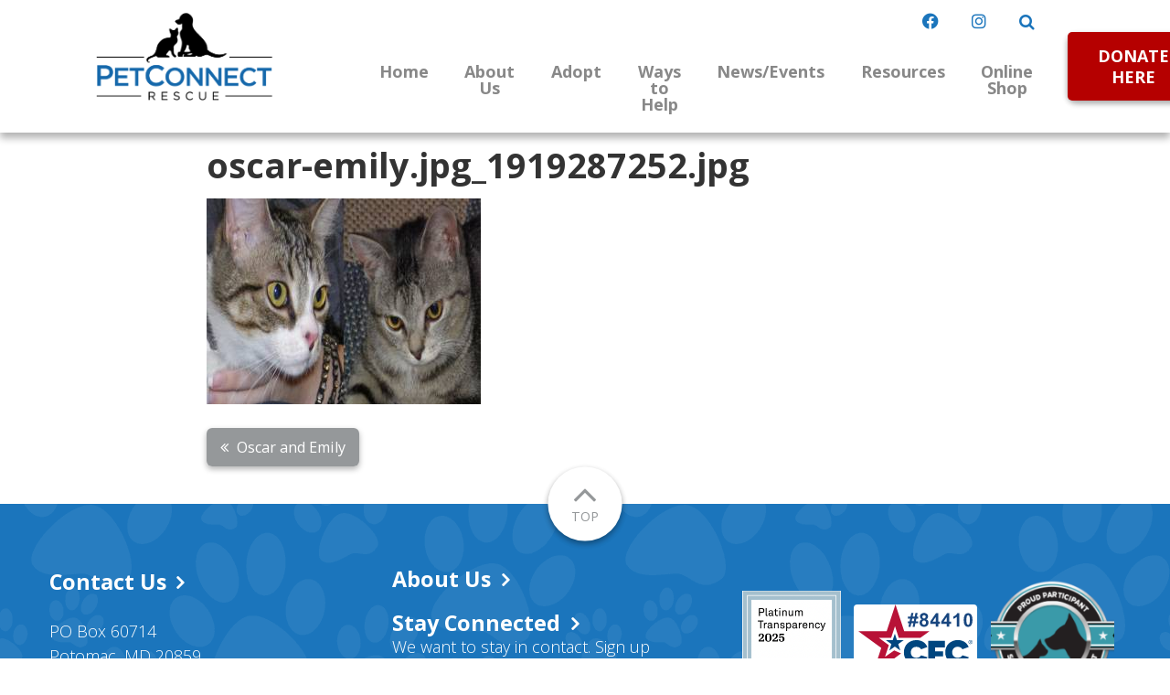

--- FILE ---
content_type: text/html; charset=UTF-8
request_url: https://www.petconnectrescue.org/success_story/oscar-and-emily/oscar-emily-jpg_1919287252-jpg/
body_size: 9832
content:
<!DOCTYPE html>
<html lang="en-US">
<head>
<meta charset="UTF-8">
<meta name="theme-color" content="#1B75BC">
<meta name="format-detection" content="telephone=no">
<meta name="viewport" content="width=device-width, initial-scale=1">

<meta name='robots' content='index, follow, max-image-preview:large, max-snippet:-1, max-video-preview:-1' />
	<style>img:is([sizes="auto" i], [sizes^="auto," i]) { contain-intrinsic-size: 3000px 1500px }</style>
	
	<!-- This site is optimized with the Yoast SEO plugin v26.8 - https://yoast.com/product/yoast-seo-wordpress/ -->
	<title>oscar-emily.jpg_1919287252.jpg - PetConnect Rescue</title>
	<link rel="canonical" href="https://www.petconnectrescue.org/success_story/oscar-and-emily/oscar-emily-jpg_1919287252-jpg/" />
	<meta property="og:locale" content="en_US" />
	<meta property="og:type" content="article" />
	<meta property="og:title" content="oscar-emily.jpg_1919287252.jpg - PetConnect Rescue" />
	<meta property="og:url" content="https://www.petconnectrescue.org/success_story/oscar-and-emily/oscar-emily-jpg_1919287252-jpg/" />
	<meta property="og:site_name" content="PetConnect Rescue" />
	<meta property="article:publisher" content="https://www.facebook.com/PetConnectRescue" />
	<meta property="og:image" content="https://www.petconnectrescue.org/success_story/oscar-and-emily/oscar-emily-jpg_1919287252-jpg" />
	<meta property="og:image:width" content="300" />
	<meta property="og:image:height" content="225" />
	<meta property="og:image:type" content="image/jpeg" />
	<script type="application/ld+json" class="yoast-schema-graph">{"@context":"https://schema.org","@graph":[{"@type":"WebPage","@id":"https://www.petconnectrescue.org/success_story/oscar-and-emily/oscar-emily-jpg_1919287252-jpg/","url":"https://www.petconnectrescue.org/success_story/oscar-and-emily/oscar-emily-jpg_1919287252-jpg/","name":"oscar-emily.jpg_1919287252.jpg - PetConnect Rescue","isPartOf":{"@id":"https://www.petconnectrescue.org/#website"},"primaryImageOfPage":{"@id":"https://www.petconnectrescue.org/success_story/oscar-and-emily/oscar-emily-jpg_1919287252-jpg/#primaryimage"},"image":{"@id":"https://www.petconnectrescue.org/success_story/oscar-and-emily/oscar-emily-jpg_1919287252-jpg/#primaryimage"},"thumbnailUrl":"https://www.petconnectrescue.org/wp-content/uploads/2013/06/oscar-emily.jpg_1919287252.jpg","datePublished":"2013-06-25T17:49:23+00:00","breadcrumb":{"@id":"https://www.petconnectrescue.org/success_story/oscar-and-emily/oscar-emily-jpg_1919287252-jpg/#breadcrumb"},"inLanguage":"en-US","potentialAction":[{"@type":"ReadAction","target":["https://www.petconnectrescue.org/success_story/oscar-and-emily/oscar-emily-jpg_1919287252-jpg/"]}]},{"@type":"ImageObject","inLanguage":"en-US","@id":"https://www.petconnectrescue.org/success_story/oscar-and-emily/oscar-emily-jpg_1919287252-jpg/#primaryimage","url":"https://www.petconnectrescue.org/wp-content/uploads/2013/06/oscar-emily.jpg_1919287252.jpg","contentUrl":"https://www.petconnectrescue.org/wp-content/uploads/2013/06/oscar-emily.jpg_1919287252.jpg","width":300,"height":225},{"@type":"BreadcrumbList","@id":"https://www.petconnectrescue.org/success_story/oscar-and-emily/oscar-emily-jpg_1919287252-jpg/#breadcrumb","itemListElement":[{"@type":"ListItem","position":1,"name":"Home","item":"https://www.petconnectrescue.org/"},{"@type":"ListItem","position":2,"name":"Oscar and Emily","item":"https://www.petconnectrescue.org/success_story/oscar-and-emily/"},{"@type":"ListItem","position":3,"name":"oscar-emily.jpg_1919287252.jpg"}]},{"@type":"WebSite","@id":"https://www.petconnectrescue.org/#website","url":"https://www.petconnectrescue.org/","name":"PetConnect Rescue","description":"","publisher":{"@id":"https://www.petconnectrescue.org/#organization"},"potentialAction":[{"@type":"SearchAction","target":{"@type":"EntryPoint","urlTemplate":"https://www.petconnectrescue.org/?s={search_term_string}"},"query-input":{"@type":"PropertyValueSpecification","valueRequired":true,"valueName":"search_term_string"}}],"inLanguage":"en-US"},{"@type":"Organization","@id":"https://www.petconnectrescue.org/#organization","name":"PetConnect Rescue","url":"https://www.petconnectrescue.org/","logo":{"@type":"ImageObject","inLanguage":"en-US","@id":"https://www.petconnectrescue.org/#/schema/logo/image/","url":"https://www.petconnectrescue.org/wp-content/uploads/2025/05/cropped-cropped-PetConnectRescueLogo_NEW_primary.png","contentUrl":"https://www.petconnectrescue.org/wp-content/uploads/2025/05/cropped-cropped-PetConnectRescueLogo_NEW_primary.png","width":853,"height":423,"caption":"PetConnect Rescue"},"image":{"@id":"https://www.petconnectrescue.org/#/schema/logo/image/"},"sameAs":["https://www.facebook.com/PetConnectRescue","https://x.com/PetConnectRescu","https://www.instagram.com/rescuepetconnect/"]}]}</script>
	<!-- / Yoast SEO plugin. -->


<link rel='dns-prefetch' href='//www.googletagmanager.com' />
<link rel="alternate" type="application/rss+xml" title="PetConnect Rescue &raquo; oscar-emily.jpg_1919287252.jpg Comments Feed" href="https://www.petconnectrescue.org/success_story/oscar-and-emily/oscar-emily-jpg_1919287252-jpg/feed/" />
<script type="text/javascript">
/* <![CDATA[ */
window._wpemojiSettings = {"baseUrl":"https:\/\/s.w.org\/images\/core\/emoji\/16.0.1\/72x72\/","ext":".png","svgUrl":"https:\/\/s.w.org\/images\/core\/emoji\/16.0.1\/svg\/","svgExt":".svg","source":{"concatemoji":"https:\/\/www.petconnectrescue.org\/wp-includes\/js\/wp-emoji-release.min.js?ver=1300788579a129a5a80c5e2097c6e562"}};
/*! This file is auto-generated */
!function(s,n){var o,i,e;function c(e){try{var t={supportTests:e,timestamp:(new Date).valueOf()};sessionStorage.setItem(o,JSON.stringify(t))}catch(e){}}function p(e,t,n){e.clearRect(0,0,e.canvas.width,e.canvas.height),e.fillText(t,0,0);var t=new Uint32Array(e.getImageData(0,0,e.canvas.width,e.canvas.height).data),a=(e.clearRect(0,0,e.canvas.width,e.canvas.height),e.fillText(n,0,0),new Uint32Array(e.getImageData(0,0,e.canvas.width,e.canvas.height).data));return t.every(function(e,t){return e===a[t]})}function u(e,t){e.clearRect(0,0,e.canvas.width,e.canvas.height),e.fillText(t,0,0);for(var n=e.getImageData(16,16,1,1),a=0;a<n.data.length;a++)if(0!==n.data[a])return!1;return!0}function f(e,t,n,a){switch(t){case"flag":return n(e,"\ud83c\udff3\ufe0f\u200d\u26a7\ufe0f","\ud83c\udff3\ufe0f\u200b\u26a7\ufe0f")?!1:!n(e,"\ud83c\udde8\ud83c\uddf6","\ud83c\udde8\u200b\ud83c\uddf6")&&!n(e,"\ud83c\udff4\udb40\udc67\udb40\udc62\udb40\udc65\udb40\udc6e\udb40\udc67\udb40\udc7f","\ud83c\udff4\u200b\udb40\udc67\u200b\udb40\udc62\u200b\udb40\udc65\u200b\udb40\udc6e\u200b\udb40\udc67\u200b\udb40\udc7f");case"emoji":return!a(e,"\ud83e\udedf")}return!1}function g(e,t,n,a){var r="undefined"!=typeof WorkerGlobalScope&&self instanceof WorkerGlobalScope?new OffscreenCanvas(300,150):s.createElement("canvas"),o=r.getContext("2d",{willReadFrequently:!0}),i=(o.textBaseline="top",o.font="600 32px Arial",{});return e.forEach(function(e){i[e]=t(o,e,n,a)}),i}function t(e){var t=s.createElement("script");t.src=e,t.defer=!0,s.head.appendChild(t)}"undefined"!=typeof Promise&&(o="wpEmojiSettingsSupports",i=["flag","emoji"],n.supports={everything:!0,everythingExceptFlag:!0},e=new Promise(function(e){s.addEventListener("DOMContentLoaded",e,{once:!0})}),new Promise(function(t){var n=function(){try{var e=JSON.parse(sessionStorage.getItem(o));if("object"==typeof e&&"number"==typeof e.timestamp&&(new Date).valueOf()<e.timestamp+604800&&"object"==typeof e.supportTests)return e.supportTests}catch(e){}return null}();if(!n){if("undefined"!=typeof Worker&&"undefined"!=typeof OffscreenCanvas&&"undefined"!=typeof URL&&URL.createObjectURL&&"undefined"!=typeof Blob)try{var e="postMessage("+g.toString()+"("+[JSON.stringify(i),f.toString(),p.toString(),u.toString()].join(",")+"));",a=new Blob([e],{type:"text/javascript"}),r=new Worker(URL.createObjectURL(a),{name:"wpTestEmojiSupports"});return void(r.onmessage=function(e){c(n=e.data),r.terminate(),t(n)})}catch(e){}c(n=g(i,f,p,u))}t(n)}).then(function(e){for(var t in e)n.supports[t]=e[t],n.supports.everything=n.supports.everything&&n.supports[t],"flag"!==t&&(n.supports.everythingExceptFlag=n.supports.everythingExceptFlag&&n.supports[t]);n.supports.everythingExceptFlag=n.supports.everythingExceptFlag&&!n.supports.flag,n.DOMReady=!1,n.readyCallback=function(){n.DOMReady=!0}}).then(function(){return e}).then(function(){var e;n.supports.everything||(n.readyCallback(),(e=n.source||{}).concatemoji?t(e.concatemoji):e.wpemoji&&e.twemoji&&(t(e.twemoji),t(e.wpemoji)))}))}((window,document),window._wpemojiSettings);
/* ]]> */
</script>
<link rel='stylesheet' id='dashicons-css' href='https://www.petconnectrescue.org/wp-includes/css/dashicons.min.css?ver=1300788579a129a5a80c5e2097c6e562' type='text/css' media='all' />
<link rel='stylesheet' id='menu-icon-font-awesome-css' href='https://www.petconnectrescue.org/wp-content/plugins/menu-icons/css/fontawesome/css/all.min.css?ver=5.15.4' type='text/css' media='all' />
<style id='wp-emoji-styles-inline-css' type='text/css'>

	img.wp-smiley, img.emoji {
		display: inline !important;
		border: none !important;
		box-shadow: none !important;
		height: 1em !important;
		width: 1em !important;
		margin: 0 0.07em !important;
		vertical-align: -0.1em !important;
		background: none !important;
		padding: 0 !important;
	}
</style>
<link rel='stylesheet' id='wp-block-library-css' href='https://www.petconnectrescue.org/wp-includes/css/dist/block-library/style.min.css?ver=1300788579a129a5a80c5e2097c6e562' type='text/css' media='all' />
<style id='classic-theme-styles-inline-css' type='text/css'>
/*! This file is auto-generated */
.wp-block-button__link{color:#fff;background-color:#32373c;border-radius:9999px;box-shadow:none;text-decoration:none;padding:calc(.667em + 2px) calc(1.333em + 2px);font-size:1.125em}.wp-block-file__button{background:#32373c;color:#fff;text-decoration:none}
</style>
<link rel='stylesheet' id='wpea-wp-events-block-style2-css' href='https://www.petconnectrescue.org/wp-content/plugins/wp-event-aggregator/assets/css/grid-style2.css?ver=1.8.9' type='text/css' media='all' />
<link rel='stylesheet' id='wp-components-css' href='https://www.petconnectrescue.org/wp-includes/css/dist/components/style.min.css?ver=1300788579a129a5a80c5e2097c6e562' type='text/css' media='all' />
<link rel='stylesheet' id='wp-preferences-css' href='https://www.petconnectrescue.org/wp-includes/css/dist/preferences/style.min.css?ver=1300788579a129a5a80c5e2097c6e562' type='text/css' media='all' />
<link rel='stylesheet' id='wp-block-editor-css' href='https://www.petconnectrescue.org/wp-includes/css/dist/block-editor/style.min.css?ver=1300788579a129a5a80c5e2097c6e562' type='text/css' media='all' />
<link rel='stylesheet' id='popup-maker-block-library-style-css' href='https://www.petconnectrescue.org/wp-content/plugins/popup-maker/dist/packages/block-library-style.css?ver=dbea705cfafe089d65f1' type='text/css' media='all' />
<style id='global-styles-inline-css' type='text/css'>
:root{--wp--preset--aspect-ratio--square: 1;--wp--preset--aspect-ratio--4-3: 4/3;--wp--preset--aspect-ratio--3-4: 3/4;--wp--preset--aspect-ratio--3-2: 3/2;--wp--preset--aspect-ratio--2-3: 2/3;--wp--preset--aspect-ratio--16-9: 16/9;--wp--preset--aspect-ratio--9-16: 9/16;--wp--preset--color--black: #000000;--wp--preset--color--cyan-bluish-gray: #abb8c3;--wp--preset--color--white: #ffffff;--wp--preset--color--pale-pink: #f78da7;--wp--preset--color--vivid-red: #cf2e2e;--wp--preset--color--luminous-vivid-orange: #ff6900;--wp--preset--color--luminous-vivid-amber: #fcb900;--wp--preset--color--light-green-cyan: #7bdcb5;--wp--preset--color--vivid-green-cyan: #00d084;--wp--preset--color--pale-cyan-blue: #8ed1fc;--wp--preset--color--vivid-cyan-blue: #0693e3;--wp--preset--color--vivid-purple: #9b51e0;--wp--preset--gradient--vivid-cyan-blue-to-vivid-purple: linear-gradient(135deg,rgba(6,147,227,1) 0%,rgb(155,81,224) 100%);--wp--preset--gradient--light-green-cyan-to-vivid-green-cyan: linear-gradient(135deg,rgb(122,220,180) 0%,rgb(0,208,130) 100%);--wp--preset--gradient--luminous-vivid-amber-to-luminous-vivid-orange: linear-gradient(135deg,rgba(252,185,0,1) 0%,rgba(255,105,0,1) 100%);--wp--preset--gradient--luminous-vivid-orange-to-vivid-red: linear-gradient(135deg,rgba(255,105,0,1) 0%,rgb(207,46,46) 100%);--wp--preset--gradient--very-light-gray-to-cyan-bluish-gray: linear-gradient(135deg,rgb(238,238,238) 0%,rgb(169,184,195) 100%);--wp--preset--gradient--cool-to-warm-spectrum: linear-gradient(135deg,rgb(74,234,220) 0%,rgb(151,120,209) 20%,rgb(207,42,186) 40%,rgb(238,44,130) 60%,rgb(251,105,98) 80%,rgb(254,248,76) 100%);--wp--preset--gradient--blush-light-purple: linear-gradient(135deg,rgb(255,206,236) 0%,rgb(152,150,240) 100%);--wp--preset--gradient--blush-bordeaux: linear-gradient(135deg,rgb(254,205,165) 0%,rgb(254,45,45) 50%,rgb(107,0,62) 100%);--wp--preset--gradient--luminous-dusk: linear-gradient(135deg,rgb(255,203,112) 0%,rgb(199,81,192) 50%,rgb(65,88,208) 100%);--wp--preset--gradient--pale-ocean: linear-gradient(135deg,rgb(255,245,203) 0%,rgb(182,227,212) 50%,rgb(51,167,181) 100%);--wp--preset--gradient--electric-grass: linear-gradient(135deg,rgb(202,248,128) 0%,rgb(113,206,126) 100%);--wp--preset--gradient--midnight: linear-gradient(135deg,rgb(2,3,129) 0%,rgb(40,116,252) 100%);--wp--preset--font-size--small: 13px;--wp--preset--font-size--medium: 20px;--wp--preset--font-size--large: 36px;--wp--preset--font-size--x-large: 42px;--wp--preset--spacing--20: 0.44rem;--wp--preset--spacing--30: 0.67rem;--wp--preset--spacing--40: 1rem;--wp--preset--spacing--50: 1.5rem;--wp--preset--spacing--60: 2.25rem;--wp--preset--spacing--70: 3.38rem;--wp--preset--spacing--80: 5.06rem;--wp--preset--shadow--natural: 6px 6px 9px rgba(0, 0, 0, 0.2);--wp--preset--shadow--deep: 12px 12px 50px rgba(0, 0, 0, 0.4);--wp--preset--shadow--sharp: 6px 6px 0px rgba(0, 0, 0, 0.2);--wp--preset--shadow--outlined: 6px 6px 0px -3px rgba(255, 255, 255, 1), 6px 6px rgba(0, 0, 0, 1);--wp--preset--shadow--crisp: 6px 6px 0px rgba(0, 0, 0, 1);}:where(.is-layout-flex){gap: 0.5em;}:where(.is-layout-grid){gap: 0.5em;}body .is-layout-flex{display: flex;}.is-layout-flex{flex-wrap: wrap;align-items: center;}.is-layout-flex > :is(*, div){margin: 0;}body .is-layout-grid{display: grid;}.is-layout-grid > :is(*, div){margin: 0;}:where(.wp-block-columns.is-layout-flex){gap: 2em;}:where(.wp-block-columns.is-layout-grid){gap: 2em;}:where(.wp-block-post-template.is-layout-flex){gap: 1.25em;}:where(.wp-block-post-template.is-layout-grid){gap: 1.25em;}.has-black-color{color: var(--wp--preset--color--black) !important;}.has-cyan-bluish-gray-color{color: var(--wp--preset--color--cyan-bluish-gray) !important;}.has-white-color{color: var(--wp--preset--color--white) !important;}.has-pale-pink-color{color: var(--wp--preset--color--pale-pink) !important;}.has-vivid-red-color{color: var(--wp--preset--color--vivid-red) !important;}.has-luminous-vivid-orange-color{color: var(--wp--preset--color--luminous-vivid-orange) !important;}.has-luminous-vivid-amber-color{color: var(--wp--preset--color--luminous-vivid-amber) !important;}.has-light-green-cyan-color{color: var(--wp--preset--color--light-green-cyan) !important;}.has-vivid-green-cyan-color{color: var(--wp--preset--color--vivid-green-cyan) !important;}.has-pale-cyan-blue-color{color: var(--wp--preset--color--pale-cyan-blue) !important;}.has-vivid-cyan-blue-color{color: var(--wp--preset--color--vivid-cyan-blue) !important;}.has-vivid-purple-color{color: var(--wp--preset--color--vivid-purple) !important;}.has-black-background-color{background-color: var(--wp--preset--color--black) !important;}.has-cyan-bluish-gray-background-color{background-color: var(--wp--preset--color--cyan-bluish-gray) !important;}.has-white-background-color{background-color: var(--wp--preset--color--white) !important;}.has-pale-pink-background-color{background-color: var(--wp--preset--color--pale-pink) !important;}.has-vivid-red-background-color{background-color: var(--wp--preset--color--vivid-red) !important;}.has-luminous-vivid-orange-background-color{background-color: var(--wp--preset--color--luminous-vivid-orange) !important;}.has-luminous-vivid-amber-background-color{background-color: var(--wp--preset--color--luminous-vivid-amber) !important;}.has-light-green-cyan-background-color{background-color: var(--wp--preset--color--light-green-cyan) !important;}.has-vivid-green-cyan-background-color{background-color: var(--wp--preset--color--vivid-green-cyan) !important;}.has-pale-cyan-blue-background-color{background-color: var(--wp--preset--color--pale-cyan-blue) !important;}.has-vivid-cyan-blue-background-color{background-color: var(--wp--preset--color--vivid-cyan-blue) !important;}.has-vivid-purple-background-color{background-color: var(--wp--preset--color--vivid-purple) !important;}.has-black-border-color{border-color: var(--wp--preset--color--black) !important;}.has-cyan-bluish-gray-border-color{border-color: var(--wp--preset--color--cyan-bluish-gray) !important;}.has-white-border-color{border-color: var(--wp--preset--color--white) !important;}.has-pale-pink-border-color{border-color: var(--wp--preset--color--pale-pink) !important;}.has-vivid-red-border-color{border-color: var(--wp--preset--color--vivid-red) !important;}.has-luminous-vivid-orange-border-color{border-color: var(--wp--preset--color--luminous-vivid-orange) !important;}.has-luminous-vivid-amber-border-color{border-color: var(--wp--preset--color--luminous-vivid-amber) !important;}.has-light-green-cyan-border-color{border-color: var(--wp--preset--color--light-green-cyan) !important;}.has-vivid-green-cyan-border-color{border-color: var(--wp--preset--color--vivid-green-cyan) !important;}.has-pale-cyan-blue-border-color{border-color: var(--wp--preset--color--pale-cyan-blue) !important;}.has-vivid-cyan-blue-border-color{border-color: var(--wp--preset--color--vivid-cyan-blue) !important;}.has-vivid-purple-border-color{border-color: var(--wp--preset--color--vivid-purple) !important;}.has-vivid-cyan-blue-to-vivid-purple-gradient-background{background: var(--wp--preset--gradient--vivid-cyan-blue-to-vivid-purple) !important;}.has-light-green-cyan-to-vivid-green-cyan-gradient-background{background: var(--wp--preset--gradient--light-green-cyan-to-vivid-green-cyan) !important;}.has-luminous-vivid-amber-to-luminous-vivid-orange-gradient-background{background: var(--wp--preset--gradient--luminous-vivid-amber-to-luminous-vivid-orange) !important;}.has-luminous-vivid-orange-to-vivid-red-gradient-background{background: var(--wp--preset--gradient--luminous-vivid-orange-to-vivid-red) !important;}.has-very-light-gray-to-cyan-bluish-gray-gradient-background{background: var(--wp--preset--gradient--very-light-gray-to-cyan-bluish-gray) !important;}.has-cool-to-warm-spectrum-gradient-background{background: var(--wp--preset--gradient--cool-to-warm-spectrum) !important;}.has-blush-light-purple-gradient-background{background: var(--wp--preset--gradient--blush-light-purple) !important;}.has-blush-bordeaux-gradient-background{background: var(--wp--preset--gradient--blush-bordeaux) !important;}.has-luminous-dusk-gradient-background{background: var(--wp--preset--gradient--luminous-dusk) !important;}.has-pale-ocean-gradient-background{background: var(--wp--preset--gradient--pale-ocean) !important;}.has-electric-grass-gradient-background{background: var(--wp--preset--gradient--electric-grass) !important;}.has-midnight-gradient-background{background: var(--wp--preset--gradient--midnight) !important;}.has-small-font-size{font-size: var(--wp--preset--font-size--small) !important;}.has-medium-font-size{font-size: var(--wp--preset--font-size--medium) !important;}.has-large-font-size{font-size: var(--wp--preset--font-size--large) !important;}.has-x-large-font-size{font-size: var(--wp--preset--font-size--x-large) !important;}
:where(.wp-block-post-template.is-layout-flex){gap: 1.25em;}:where(.wp-block-post-template.is-layout-grid){gap: 1.25em;}
:where(.wp-block-columns.is-layout-flex){gap: 2em;}:where(.wp-block-columns.is-layout-grid){gap: 2em;}
:root :where(.wp-block-pullquote){font-size: 1.5em;line-height: 1.6;}
</style>
<link rel='stylesheet' id='font-awesome-css' href='https://www.petconnectrescue.org/wp-content/plugins/wp-event-aggregator/assets/css/font-awesome.min.css?ver=1.8.9' type='text/css' media='all' />
<link rel='stylesheet' id='wp-event-aggregator-front-css' href='https://www.petconnectrescue.org/wp-content/plugins/wp-event-aggregator/assets/css/wp-event-aggregator.css?ver=1.8.9' type='text/css' media='all' />
<link rel='stylesheet' id='wp-event-aggregator-front-style2-css' href='https://www.petconnectrescue.org/wp-content/plugins/wp-event-aggregator/assets/css/grid-style2.css?ver=1.8.9' type='text/css' media='all' />
<link rel='stylesheet' id='theme-styles-css' href='https://www.petconnectrescue.org/wp-content/themes/gecko-theme/dist/bundle.css?ver=41.4' type='text/css' media='all' />
<link rel='stylesheet' id='lightbox-css-css' href='https://www.petconnectrescue.org/wp-content/themes/gecko-theme/dist/lightbox.css?ver=41.4' type='text/css' media='all' />
<script type="text/javascript" src="https://www.petconnectrescue.org/wp-includes/js/jquery/jquery.min.js?ver=3.7.1" id="jquery-core-js"></script>
<script type="text/javascript" src="https://www.petconnectrescue.org/wp-includes/js/jquery/jquery-migrate.min.js?ver=3.4.1" id="jquery-migrate-js"></script>

<!-- Google tag (gtag.js) snippet added by Site Kit -->
<!-- Google Analytics snippet added by Site Kit -->
<script type="text/javascript" src="https://www.googletagmanager.com/gtag/js?id=GT-KVFS9MBP" id="google_gtagjs-js" async></script>
<script type="text/javascript" id="google_gtagjs-js-after">
/* <![CDATA[ */
window.dataLayer = window.dataLayer || [];function gtag(){dataLayer.push(arguments);}
gtag("set","linker",{"domains":["www.petconnectrescue.org"]});
gtag("js", new Date());
gtag("set", "developer_id.dZTNiMT", true);
gtag("config", "GT-KVFS9MBP");
/* ]]> */
</script>
<link rel="https://api.w.org/" href="https://www.petconnectrescue.org/wp-json/" /><link rel="alternate" title="JSON" type="application/json" href="https://www.petconnectrescue.org/wp-json/wp/v2/media/2183" /><link rel="EditURI" type="application/rsd+xml" title="RSD" href="https://www.petconnectrescue.org/xmlrpc.php?rsd" />
<link rel='shortlink' href='https://www.petconnectrescue.org/?p=2183' />
<link rel="alternate" title="oEmbed (JSON)" type="application/json+oembed" href="https://www.petconnectrescue.org/wp-json/oembed/1.0/embed?url=https%3A%2F%2Fwww.petconnectrescue.org%2Fsuccess_story%2Foscar-and-emily%2Foscar-emily-jpg_1919287252-jpg%2F" />
<link rel="alternate" title="oEmbed (XML)" type="text/xml+oembed" href="https://www.petconnectrescue.org/wp-json/oembed/1.0/embed?url=https%3A%2F%2Fwww.petconnectrescue.org%2Fsuccess_story%2Foscar-and-emily%2Foscar-emily-jpg_1919287252-jpg%2F&#038;format=xml" />
<meta name="generator" content="Site Kit by Google 1.170.0" /><meta name="tec-api-version" content="v1"><meta name="tec-api-origin" content="https://www.petconnectrescue.org"><link rel="alternate" href="https://www.petconnectrescue.org/wp-json/tribe/events/v1/" />
<!-- Google Tag Manager snippet added by Site Kit -->
<script type="text/javascript">
/* <![CDATA[ */

			( function( w, d, s, l, i ) {
				w[l] = w[l] || [];
				w[l].push( {'gtm.start': new Date().getTime(), event: 'gtm.js'} );
				var f = d.getElementsByTagName( s )[0],
					j = d.createElement( s ), dl = l != 'dataLayer' ? '&l=' + l : '';
				j.async = true;
				j.src = 'https://www.googletagmanager.com/gtm.js?id=' + i + dl;
				f.parentNode.insertBefore( j, f );
			} )( window, document, 'script', 'dataLayer', 'GTM-TF5RNKJQ' );
			
/* ]]> */
</script>

<!-- End Google Tag Manager snippet added by Site Kit -->
</head>
<body class="attachment wp-singular attachment-template-default single single-attachment postid-2183 attachmentid-2183 attachment-jpeg wp-custom-logo wp-theme-gecko-theme tribe-no-js">


<aside class="touch-menu touch-hoverfix" aria-hidden="true" hidden>
	<header>
		<nav class="donate">
		<div class="menu-donate-menu-container"><ul id="menu-donate-menu" class="menu"><li id="menu-item-11224" class="menu-item menu-item-type-post_type menu-item-object-page menu-item-has-children menu-item-11224"><a href="https://www.petconnectrescue.org/donate/">Donate Here</a>
<ul class="sub-menu">
	<li id="menu-item-11225" class="menu-item menu-item-type-post_type menu-item-object-page menu-item-11225"><a href="https://www.petconnectrescue.org/donate/">Donate Online Now</a></li>
	<li id="menu-item-7808" class="menu-item menu-item-type-post_type menu-item-object-page menu-item-7808"><a href="https://www.petconnectrescue.org/donate/other-donation-options/">Other Ways To Donate</a></li>
	<li id="menu-item-7806" class="menu-item menu-item-type-post_type menu-item-object-page menu-item-7806"><a href="https://www.petconnectrescue.org/donate/our-wish-list/">Our Wish List</a></li>
	<li id="menu-item-7871" class="menu-item menu-item-type-post_type menu-item-object-page menu-item-7871"><a href="https://www.petconnectrescue.org/donate/workplace-giving/">Workplace Giving</a></li>
	<li id="menu-item-7872" class="menu-item menu-item-type-post_type menu-item-object-page menu-item-7872"><a href="https://www.petconnectrescue.org/donate/guidestar/">About GuideStar</a></li>
	<li id="menu-item-10913" class="menu-item menu-item-type-post_type menu-item-object-page menu-item-10913"><a href="https://www.petconnectrescue.org/disclosure-statement/">Disclosure Statement</a></li>
</ul>
</li>
</ul></div>		</nav>
	</header>
	<nav class="primary">
		<div class="menu-primary-header-nav-container"><ul id="menu-primary-header-nav" class="menu"><li id="menu-item-7664" class="menu-item menu-item-type-post_type menu-item-object-page menu-item-home menu-item-7664"><a href="https://www.petconnectrescue.org/">Home</a></li>
<li id="menu-item-9667" class="menu-item menu-item-type-post_type menu-item-object-page menu-item-9667"><a href="https://www.petconnectrescue.org/about-us/">About Us</a></li>
<li id="menu-item-7648" class="menu-item menu-item-type-post_type menu-item-object-page menu-item-has-children menu-item-7648"><a href="https://www.petconnectrescue.org/adopt/">Adopt</a>
<ul class="sub-menu">
	<li id="menu-item-7652" class="menu-item menu-item-type-post_type menu-item-object-page menu-item-7652"><a href="https://www.petconnectrescue.org/adopt/adoption-process/">Our Adoption Process</a></li>
	<li id="menu-item-9745" class="menu-item menu-item-type-post_type menu-item-object-page menu-item-9745"><a href="https://www.petconnectrescue.org/adopt/dogs/">Adopt A Dog</a></li>
	<li id="menu-item-9763" class="menu-item menu-item-type-post_type menu-item-object-page menu-item-9763"><a href="https://www.petconnectrescue.org/adopt/cats/">Adopt A Cat</a></li>
	<li id="menu-item-9906" class="menu-item menu-item-type-post_type menu-item-object-page menu-item-9906"><a href="https://www.petconnectrescue.org/volunteer/ways-to-help/senior-dog-program/">Senior Dog Program</a></li>
	<li id="menu-item-7653" class="menu-item menu-item-type-post_type menu-item-object-page menu-item-7653"><a href="https://www.petconnectrescue.org/adopt/faqs/">FAQs</a></li>
	<li id="menu-item-7654" class="menu-item menu-item-type-post_type menu-item-object-page menu-item-7654"><a href="https://www.petconnectrescue.org/success_story/">Home At Last</a></li>
</ul>
</li>
<li id="menu-item-7659" class="menu-item menu-item-type-post_type menu-item-object-page menu-item-has-children menu-item-7659"><a href="https://www.petconnectrescue.org/volunteer/ways-to-help/">Ways to Help</a>
<ul class="sub-menu">
	<li id="menu-item-9664" class="menu-item menu-item-type-post_type menu-item-object-page menu-item-9664"><a href="https://www.petconnectrescue.org/volunteer/">Volunteer With Us!</a></li>
	<li id="menu-item-7658" class="menu-item menu-item-type-post_type menu-item-object-page menu-item-7658"><a href="https://www.petconnectrescue.org/volunteer/foster/">Become A Foster</a></li>
	<li id="menu-item-8187" class="menu-item menu-item-type-post_type menu-item-object-page menu-item-8187"><a href="https://www.petconnectrescue.org/become-a-partner/">Become A Partner</a></li>
</ul>
</li>
<li id="menu-item-7660" class="menu-item menu-item-type-post_type menu-item-object-page menu-item-has-children menu-item-7660"><a href="https://www.petconnectrescue.org/events/">News/Events</a>
<ul class="sub-menu">
	<li id="menu-item-7843" class="menu-item menu-item-type-post_type menu-item-object-page menu-item-7843"><a href="https://www.petconnectrescue.org/events/">Calendar of Events</a></li>
	<li id="menu-item-7896" class="menu-item menu-item-type-post_type menu-item-object-page menu-item-7896"><a href="https://www.petconnectrescue.org/in-the-news/">In The News</a></li>
	<li id="menu-item-10482" class="menu-item menu-item-type-post_type menu-item-object-page menu-item-10482"><a href="https://www.petconnectrescue.org/about-us/annual-reports-statistics/">Annual Reports &#038; Statistics</a></li>
</ul>
</li>
<li id="menu-item-8066" class="menu-item menu-item-type-post_type menu-item-object-page menu-item-has-children menu-item-8066"><a href="https://www.petconnectrescue.org/resources/">Resources</a>
<ul class="sub-menu">
	<li id="menu-item-7963" class="menu-item menu-item-type-post_type menu-item-object-page menu-item-7963"><a href="https://www.petconnectrescue.org/resources/owner-surrender/">Owner Surrender</a></li>
	<li id="menu-item-9710" class="menu-item menu-item-type-post_type menu-item-object-page menu-item-9710"><a href="https://www.petconnectrescue.org/resources/vet-resources/">Vet Partners</a></li>
	<li id="menu-item-8067" class="menu-item menu-item-type-post_type menu-item-object-page menu-item-8067"><a href="https://www.petconnectrescue.org/resources/why-spay-neuter/">Spay/Neuter Program</a></li>
	<li id="menu-item-10838" class="menu-item menu-item-type-post_type menu-item-object-page menu-item-10838"><a href="https://www.petconnectrescue.org/resources/lost-pet-tips/">Lost Pet Tips</a></li>
	<li id="menu-item-10837" class="menu-item menu-item-type-post_type menu-item-object-page menu-item-10837"><a href="https://www.petconnectrescue.org/resources/found-pet-tips/">Found Pet Tips</a></li>
	<li id="menu-item-9712" class="menu-item menu-item-type-post_type menu-item-object-page menu-item-9712"><a href="https://www.petconnectrescue.org/resources/martingale-no-slip-collars/">Martingale/No-slip Collars</a></li>
	<li id="menu-item-9713" class="menu-item menu-item-type-post_type menu-item-object-page menu-item-9713"><a href="https://www.petconnectrescue.org/online-applications/">Online Applications</a></li>
	<li id="menu-item-9776" class="menu-item menu-item-type-post_type menu-item-object-page menu-item-9776"><a href="https://www.petconnectrescue.org/resources/spay-neuter-submission-forms/">Spay/Neuter Reimbursement</a></li>
</ul>
</li>
<li id="menu-item-11511" class="menu-item menu-item-type-post_type menu-item-object-page menu-item-11511"><a href="https://www.bonfire.com/store/petconnect-rescue/">Online Shop</a></li>
</ul></div>	</nav>
	</nav>
	<footer>
		<div class="menu-secondary-blue-links-container"><ul id="menu-secondary-blue-links" class="menu"><li id="menu-item-7635" class="menu-item menu-item-type-custom menu-item-object-custom menu-item-7635"><a target="_blank" href="https://www.facebook.com/PetConnectRescue"><i class="_mi fab fa-facebook-f" aria-hidden="true"></i><span class="visuallyhidden">Facebook</span></a></li>
<li id="menu-item-7638" class="menu-item menu-item-type-custom menu-item-object-custom menu-item-7638"><a target="_blank" href="https://www.instagram.com/rescuepetconnect/"><i class="_mi fab fa-instagram" aria-hidden="true"></i><span class="visuallyhidden">Instagram</span></a></li>
</ul></div>		<form class="touch-search" action="https://www.petconnectrescue.org/">
			<input type="text" name="s" placeholder="Search PetConnect Rescue...">
			<button type="submit">Search</button>
		</form>
	</footer>
</aside>

<header class="desktop" data-fixed-header="filler">
	<div class="site-branding">
				<a href="https://www.petconnectrescue.org/" class="logo" style="background-image: url(https://www.petconnectrescue.org/wp-content/uploads/2025/05/cropped-cropped-PetConnectRescueLogo_NEW_primary.png);">PetConnect Rescue</a>
			</div>

	<section>
	<nav class="secondary">
		<div class="menu-secondary-blue-links-container"><ul id="menu-secondary-blue-links-1" class="menu"><li class="menu-item menu-item-type-custom menu-item-object-custom menu-item-7635"><a target="_blank" href="https://www.facebook.com/PetConnectRescue"><i class="_mi fab fa-facebook-f" aria-hidden="true"></i><span class="visuallyhidden">Facebook</span></a></li>
<li class="menu-item menu-item-type-custom menu-item-object-custom menu-item-7638"><a target="_blank" href="https://www.instagram.com/rescuepetconnect/"><i class="_mi fab fa-instagram" aria-hidden="true"></i><span class="visuallyhidden">Instagram</span></a></li>
</ul></div>		<ul class="menu">
			<li class="header-search-wrapper">
				<a href="#" id="header-search-trigger"><i class="fa fa-search"></i></a>
				<form class="header-search" action="https://www.petconnectrescue.org/">
					<input type="text" name="s" placeholder="Keyword...">
					<button type="submit">Search</button>
				</form>
			</li>
		</ul>
	</nav>

	<nav class="primary">
		<div class="menu-primary-header-nav-container"><ul id="menu-primary-header-nav-1" class="menu"><li class="menu-item menu-item-type-post_type menu-item-object-page menu-item-home menu-item-7664"><a href="https://www.petconnectrescue.org/">Home</a></li>
<li class="menu-item menu-item-type-post_type menu-item-object-page menu-item-9667"><a href="https://www.petconnectrescue.org/about-us/">About Us</a></li>
<li class="menu-item menu-item-type-post_type menu-item-object-page menu-item-has-children menu-item-7648"><a href="https://www.petconnectrescue.org/adopt/">Adopt</a>
<ul class="sub-menu">
	<li class="menu-item menu-item-type-post_type menu-item-object-page menu-item-7652"><a href="https://www.petconnectrescue.org/adopt/adoption-process/">Our Adoption Process</a></li>
	<li class="menu-item menu-item-type-post_type menu-item-object-page menu-item-9745"><a href="https://www.petconnectrescue.org/adopt/dogs/">Adopt A Dog</a></li>
	<li class="menu-item menu-item-type-post_type menu-item-object-page menu-item-9763"><a href="https://www.petconnectrescue.org/adopt/cats/">Adopt A Cat</a></li>
	<li class="menu-item menu-item-type-post_type menu-item-object-page menu-item-9906"><a href="https://www.petconnectrescue.org/volunteer/ways-to-help/senior-dog-program/">Senior Dog Program</a></li>
	<li class="menu-item menu-item-type-post_type menu-item-object-page menu-item-7653"><a href="https://www.petconnectrescue.org/adopt/faqs/">FAQs</a></li>
	<li class="menu-item menu-item-type-post_type menu-item-object-page menu-item-7654"><a href="https://www.petconnectrescue.org/success_story/">Home At Last</a></li>
</ul>
</li>
<li class="menu-item menu-item-type-post_type menu-item-object-page menu-item-has-children menu-item-7659"><a href="https://www.petconnectrescue.org/volunteer/ways-to-help/">Ways to Help</a>
<ul class="sub-menu">
	<li class="menu-item menu-item-type-post_type menu-item-object-page menu-item-9664"><a href="https://www.petconnectrescue.org/volunteer/">Volunteer With Us!</a></li>
	<li class="menu-item menu-item-type-post_type menu-item-object-page menu-item-7658"><a href="https://www.petconnectrescue.org/volunteer/foster/">Become A Foster</a></li>
	<li class="menu-item menu-item-type-post_type menu-item-object-page menu-item-8187"><a href="https://www.petconnectrescue.org/become-a-partner/">Become A Partner</a></li>
</ul>
</li>
<li class="menu-item menu-item-type-post_type menu-item-object-page menu-item-has-children menu-item-7660"><a href="https://www.petconnectrescue.org/events/">News/Events</a>
<ul class="sub-menu">
	<li class="menu-item menu-item-type-post_type menu-item-object-page menu-item-7843"><a href="https://www.petconnectrescue.org/events/">Calendar of Events</a></li>
	<li class="menu-item menu-item-type-post_type menu-item-object-page menu-item-7896"><a href="https://www.petconnectrescue.org/in-the-news/">In The News</a></li>
	<li class="menu-item menu-item-type-post_type menu-item-object-page menu-item-10482"><a href="https://www.petconnectrescue.org/about-us/annual-reports-statistics/">Annual Reports &#038; Statistics</a></li>
</ul>
</li>
<li class="menu-item menu-item-type-post_type menu-item-object-page menu-item-has-children menu-item-8066"><a href="https://www.petconnectrescue.org/resources/">Resources</a>
<ul class="sub-menu">
	<li class="menu-item menu-item-type-post_type menu-item-object-page menu-item-7963"><a href="https://www.petconnectrescue.org/resources/owner-surrender/">Owner Surrender</a></li>
	<li class="menu-item menu-item-type-post_type menu-item-object-page menu-item-9710"><a href="https://www.petconnectrescue.org/resources/vet-resources/">Vet Partners</a></li>
	<li class="menu-item menu-item-type-post_type menu-item-object-page menu-item-8067"><a href="https://www.petconnectrescue.org/resources/why-spay-neuter/">Spay/Neuter Program</a></li>
	<li class="menu-item menu-item-type-post_type menu-item-object-page menu-item-10838"><a href="https://www.petconnectrescue.org/resources/lost-pet-tips/">Lost Pet Tips</a></li>
	<li class="menu-item menu-item-type-post_type menu-item-object-page menu-item-10837"><a href="https://www.petconnectrescue.org/resources/found-pet-tips/">Found Pet Tips</a></li>
	<li class="menu-item menu-item-type-post_type menu-item-object-page menu-item-9712"><a href="https://www.petconnectrescue.org/resources/martingale-no-slip-collars/">Martingale/No-slip Collars</a></li>
	<li class="menu-item menu-item-type-post_type menu-item-object-page menu-item-9713"><a href="https://www.petconnectrescue.org/online-applications/">Online Applications</a></li>
	<li class="menu-item menu-item-type-post_type menu-item-object-page menu-item-9776"><a href="https://www.petconnectrescue.org/resources/spay-neuter-submission-forms/">Spay/Neuter Reimbursement</a></li>
</ul>
</li>
<li class="menu-item menu-item-type-post_type menu-item-object-page menu-item-11511"><a href="https://www.bonfire.com/store/petconnect-rescue/">Online Shop</a></li>
</ul></div>	</nav>
	</section>
		
	<nav class="donate">
		<div class="menu-donate-menu-container"><ul id="menu-donate-menu-1" class="menu"><li class="menu-item menu-item-type-post_type menu-item-object-page menu-item-has-children menu-item-11224"><a href="https://www.petconnectrescue.org/donate/">Donate Here</a>
<ul class="sub-menu">
	<li class="menu-item menu-item-type-post_type menu-item-object-page menu-item-11225"><a href="https://www.petconnectrescue.org/donate/">Donate Online Now</a></li>
	<li class="menu-item menu-item-type-post_type menu-item-object-page menu-item-7808"><a href="https://www.petconnectrescue.org/donate/other-donation-options/">Other Ways To Donate</a></li>
	<li class="menu-item menu-item-type-post_type menu-item-object-page menu-item-7806"><a href="https://www.petconnectrescue.org/donate/our-wish-list/">Our Wish List</a></li>
	<li class="menu-item menu-item-type-post_type menu-item-object-page menu-item-7871"><a href="https://www.petconnectrescue.org/donate/workplace-giving/">Workplace Giving</a></li>
	<li class="menu-item menu-item-type-post_type menu-item-object-page menu-item-7872"><a href="https://www.petconnectrescue.org/donate/guidestar/">About GuideStar</a></li>
	<li class="menu-item menu-item-type-post_type menu-item-object-page menu-item-10913"><a href="https://www.petconnectrescue.org/disclosure-statement/">Disclosure Statement</a></li>
</ul>
</li>
</ul></div>	</nav>
</header>
<header class="touch touch-hoverfix" aria-hidden="true" data-fixed-header="filler">
	<nav class="donate">
		<div class="menu-donate-menu-container"><ul id="menu-donate-menu-2" class="menu"><li class="menu-item menu-item-type-post_type menu-item-object-page menu-item-has-children menu-item-11224"><a href="https://www.petconnectrescue.org/donate/">Donate Here</a>
<ul class="sub-menu">
	<li class="menu-item menu-item-type-post_type menu-item-object-page menu-item-11225"><a href="https://www.petconnectrescue.org/donate/">Donate Online Now</a></li>
	<li class="menu-item menu-item-type-post_type menu-item-object-page menu-item-7808"><a href="https://www.petconnectrescue.org/donate/other-donation-options/">Other Ways To Donate</a></li>
	<li class="menu-item menu-item-type-post_type menu-item-object-page menu-item-7806"><a href="https://www.petconnectrescue.org/donate/our-wish-list/">Our Wish List</a></li>
	<li class="menu-item menu-item-type-post_type menu-item-object-page menu-item-7871"><a href="https://www.petconnectrescue.org/donate/workplace-giving/">Workplace Giving</a></li>
	<li class="menu-item menu-item-type-post_type menu-item-object-page menu-item-7872"><a href="https://www.petconnectrescue.org/donate/guidestar/">About GuideStar</a></li>
	<li class="menu-item menu-item-type-post_type menu-item-object-page menu-item-10913"><a href="https://www.petconnectrescue.org/disclosure-statement/">Disclosure Statement</a></li>
</ul>
</li>
</ul></div>	</nav>

		<a href="https://www.petconnectrescue.org/" class="logo" style="background-image: url(https://www.petconnectrescue.org/wp-content/uploads/2025/05/cropped-cropped-PetConnectRescueLogo_NEW_primary.png);">PetConnect Rescue</a>
	
	<a class="toggle-touch-menu" data-action="toggle-touch-menu" aria-label="Open mobile menu"><div class="text">MENU</div></a>
</header>
<main role="main" class="page single" data-post-type="success_story">
	<article class="wysiwyg row">
		<h1>oscar-emily.jpg_1919287252.jpg</h1>
		<div class="content">
						<p class="attachment"><a data-lightbox="petconnect-rescue" href='https://www.petconnectrescue.org/wp-content/uploads/2013/06/oscar-emily.jpg_1919287252.jpg'><img fetchpriority="high" decoding="async" width="300" height="225" src="https://www.petconnectrescue.org/wp-content/uploads/2013/06/oscar-emily.jpg_1919287252.jpg" class="attachment-medium size-medium" alt="" /></a></p>
		</div>
		<div class="previous-next">
			<div class="button previous"><a href="https://www.petconnectrescue.org/success_story/oscar-and-emily/" rel="prev">Oscar and Emily</a></div>
			<div class="button next"></div>
		</div>
	</article>
</main>


<footer>
	<a href="#" class="back-to-top"></a>

	<div class="row columns-row">
		<div class="column">
			<div class="widget contact-widget">
				<h2><a href="/contact-us/">Contact Us</a></h2>
				<div class="address">
					PO Box 60714					<br>
					Potomac, MD 20859				</div>
				<div class="phone">1.877.838.9171</div>
				<div class="fax"></div>
				<div class="email"><a href="/cdn-cgi/l/email-protection#[base64]">i&#110;fo&#64;&#112;e&#116;conne&#99;t&#114;&#101;scue.or&#103;</a></div>
			</div>
		</div>
		<div class="column">
			<div class="widget">
				<h2><a href="/about-us/">About Us</a></h2>
			</div>
			<div class="widget newsletter-widget">
				<h2><a href="https://www.petconnectrescue.org/sign-up-for-our-e-newsletter/" target="_blank">Stay Connected</a></h2>
				<p class="description"><p>We want to stay in contact. Sign up to receive our newsletter and more!</p>
</p>
				<a class="button" href="https://www.petconnectrescue.org/sign-up-for-our-e-newsletter/" target="_blank">Subscribe</a>
			</div>
		</div>
		<div class="column">
			<div class="widget logos-widget">
								<div class="image ">
															<a href="https://www.guidestar.org/profile/55-0857806" target="_blank"><img src="https://www.petconnectrescue.org/wp-content/uploads/2025/10/Candid-Platinum-Transparancy-Seal-2025.png" height="auto" width="100%"></a>	
									</div>
								<div class="image wrap">
															<a href="/donate/workplace-giving/" target="_self"><img src="https://www.petconnectrescue.org/wp-content/uploads/2017/07/CFC-logo-color-number.svg" height="auto" width="100%"></a>	
									</div>
								<div class="image ">
															<a href="http://shelteranimalscount.org" target="_blank"><img src="https://www.petconnectrescue.org/wp-content/uploads/2018/06/Badge-ProudParticipant250x208-150x150.png" height="auto" width="100%"></a>	
									</div>
							</div>
		</div>
	</div>

	<div class="colophon">
		<div class="row">
			<div>
				Copyright &copy;2026 PetConnect Rescue. All rights reserved. PetConnect Rescue is a 501(c)3 non-profit organization with EIN number 55-0857806.
			</div>
			<div>
				<div class="menu-secondary-blue-links-container"><ul id="menu-secondary-blue-links-2" class="menu"><li class="menu-item menu-item-type-custom menu-item-object-custom menu-item-7635"><a target="_blank" href="https://www.facebook.com/PetConnectRescue"><i class="_mi fab fa-facebook-f" aria-hidden="true"></i><span class="visuallyhidden">Facebook</span></a></li>
<li class="menu-item menu-item-type-custom menu-item-object-custom menu-item-7638"><a target="_blank" href="https://www.instagram.com/rescuepetconnect/"><i class="_mi fab fa-instagram" aria-hidden="true"></i><span class="visuallyhidden">Instagram</span></a></li>
</ul></div>			</div>
		</div>
	</div>
</footer>

<script data-cfasync="false" src="/cdn-cgi/scripts/5c5dd728/cloudflare-static/email-decode.min.js"></script><script type="speculationrules">
{"prefetch":[{"source":"document","where":{"and":[{"href_matches":"\/*"},{"not":{"href_matches":["\/wp-*.php","\/wp-admin\/*","\/wp-content\/uploads\/*","\/wp-content\/*","\/wp-content\/plugins\/*","\/wp-content\/themes\/gecko-theme\/*","\/*\\?(.+)"]}},{"not":{"selector_matches":"a[rel~=\"nofollow\"]"}},{"not":{"selector_matches":".no-prefetch, .no-prefetch a"}}]},"eagerness":"conservative"}]}
</script>
		<script>
		( function ( body ) {
			'use strict';
			body.className = body.className.replace( /\btribe-no-js\b/, 'tribe-js' );
		} )( document.body );
		</script>
		<script> /* <![CDATA[ */var tribe_l10n_datatables = {"aria":{"sort_ascending":": activate to sort column ascending","sort_descending":": activate to sort column descending"},"length_menu":"Show _MENU_ entries","empty_table":"No data available in table","info":"Showing _START_ to _END_ of _TOTAL_ entries","info_empty":"Showing 0 to 0 of 0 entries","info_filtered":"(filtered from _MAX_ total entries)","zero_records":"No matching records found","search":"Search:","all_selected_text":"All items on this page were selected. ","select_all_link":"Select all pages","clear_selection":"Clear Selection.","pagination":{"all":"All","next":"Next","previous":"Previous"},"select":{"rows":{"0":"","_":": Selected %d rows","1":": Selected 1 row"}},"datepicker":{"dayNames":["Sunday","Monday","Tuesday","Wednesday","Thursday","Friday","Saturday"],"dayNamesShort":["Sun","Mon","Tue","Wed","Thu","Fri","Sat"],"dayNamesMin":["S","M","T","W","T","F","S"],"monthNames":["January","February","March","April","May","June","July","August","September","October","November","December"],"monthNamesShort":["January","February","March","April","May","June","July","August","September","October","November","December"],"monthNamesMin":["Jan","Feb","Mar","Apr","May","Jun","Jul","Aug","Sep","Oct","Nov","Dec"],"nextText":"Next","prevText":"Prev","currentText":"Today","closeText":"Done","today":"Today","clear":"Clear"}};/* ]]> */ </script>		<!-- Google Tag Manager (noscript) snippet added by Site Kit -->
		<noscript>
			<iframe src="https://www.googletagmanager.com/ns.html?id=GTM-TF5RNKJQ" height="0" width="0" style="display:none;visibility:hidden"></iframe>
		</noscript>
		<!-- End Google Tag Manager (noscript) snippet added by Site Kit -->
		<script type="text/javascript" id="wpea-ajax-pagi-js-extra">
/* <![CDATA[ */
var wpea_ajax = {"ajaxurl":"https:\/\/www.petconnectrescue.org\/wp-admin\/admin-ajax.php"};
/* ]]> */
</script>
<script type="text/javascript" src="https://www.petconnectrescue.org/wp-content/plugins/wp-event-aggregator/assets/js/wpea-ajax-pagi.js?ver=1.8.9" id="wpea-ajax-pagi-js"></script>
<script type="text/javascript" src="https://www.petconnectrescue.org/wp-content/themes/gecko-theme/dist/flickity.js?ver=41.4" id="flickity-js"></script>
<script type="text/javascript" src="https://www.petconnectrescue.org/wp-content/themes/gecko-theme/dist/lightbox.js?ver=41.4" id="lightbox-js-js"></script>
<script type="text/javascript" src="https://www.petconnectrescue.org/wp-content/themes/gecko-theme/dist/bundle.js?ver=41.4" id="theme-scripts-js"></script>
<script type="text/javascript" src="https://www.petconnectrescue.org/wp-content/plugins/page-links-to/dist/new-tab.js?ver=3.3.7" id="page-links-to-js"></script>
<script type="text/javascript" src="https://widgets.givebutter.com/latest.umd.cjs?acct=zqeBP9dukQRjn1Oy&amp;p=wordpress" id="givebutter-widget-library-js" async="async" data-wp-strategy="async"></script>

<script>(function(){function c(){var b=a.contentDocument||a.contentWindow.document;if(b){var d=b.createElement('script');d.innerHTML="window.__CF$cv$params={r:'9c1c56e16999eefa',t:'MTc2OTA1NjQ3MS4wMDAwMDA='};var a=document.createElement('script');a.nonce='';a.src='/cdn-cgi/challenge-platform/scripts/jsd/main.js';document.getElementsByTagName('head')[0].appendChild(a);";b.getElementsByTagName('head')[0].appendChild(d)}}if(document.body){var a=document.createElement('iframe');a.height=1;a.width=1;a.style.position='absolute';a.style.top=0;a.style.left=0;a.style.border='none';a.style.visibility='hidden';document.body.appendChild(a);if('loading'!==document.readyState)c();else if(window.addEventListener)document.addEventListener('DOMContentLoaded',c);else{var e=document.onreadystatechange||function(){};document.onreadystatechange=function(b){e(b);'loading'!==document.readyState&&(document.onreadystatechange=e,c())}}}})();</script></body>
</html>

--- FILE ---
content_type: text/css
request_url: https://www.petconnectrescue.org/wp-content/themes/gecko-theme/dist/bundle.css?ver=41.4
body_size: 20694
content:
@charset "UTF-8";
@import url("https://maxcdn.bootstrapcdn.com/font-awesome/4.7.0/css/font-awesome.min.css");
@import url("https://fonts.googleapis.com/css?family=Open+Sans:300,400,700");
/**
 * Eric Meyer's Reset CSS v2.0 (http://meyerweb.com/eric/tools/css/reset/)
 * http://cssreset.com
 *
 * Improved by Gecko Designs to reset ALL the things!
 */
html, body, div, span, applet, object, iframe,
button, input, select, textarea,
h1, h2, h3, h4, h5, h6, p, blockquote, pre,
a, abbr, acronym, address, big, cite, code,
del, dfn, em, img, ins, kbd, q, s, samp,
small, strike, strong, sub, sup, tt, var,
b, u, i, center,
dl, dt, dd, ol, ul, li,
fieldset, form, label, legend,
table, caption, tbody, tfoot, thead, tr, th, td,
article, aside, canvas, details, embed,
figure, figcaption, footer, header, hgroup,
menu, nav, output, ruby, section, summary, main,
time, mark, audio, video {
  margin: 0;
  padding: 0;
  border: 0;
  font-size: 100%;
  font: inherit;
  background: none;
  vertical-align: baseline; }

html {
  box-sizing: border-box; }

*, *:before, *:after {
  box-sizing: inherit; }

/* HTML5 display-role reset for older browsers */
article, aside, details, figcaption, figure,
footer, header, hgroup, menu, nav, section,
main {
  display: block; }

body {
  line-height: 1; }

ol, ul {
  list-style: none; }

blockquote, q {
  quotes: none; }

blockquote:before, blockquote:after,
q:before, q:after {
  content: none; }

table {
  border-collapse: collapse;
  border-spacing: 0; }

a {
  text-decoration: none;
  color: inherit; }

h1, h2, h3, h4, h5, h6 {
  text-decoration: none; }

/**
 * Tells the element to have the aspect ratio $high / $low
 * The element should not have content; this mixin uses a padding hack
 */
.clamped-width {
  width: 100%;
  max-width: 71.25rem;
  margin: 0 auto; }

/* stylelint-disable */
[data-icon-before="none"]::before,
[data-icon-after="none"]::after {
  content: none !important; }

[data-icon-before="glass"]::before,
[data-icon-after="glass"]::after {
  font-family: "FontAwesome" !important;
  content: "" !important; }

[data-icon-before="music"]::before,
[data-icon-after="music"]::after {
  font-family: "FontAwesome" !important;
  content: "" !important; }

[data-icon-before="search"]::before,
[data-icon-after="search"]::after {
  font-family: "FontAwesome" !important;
  content: "" !important; }

[data-icon-before="envelope-o"]::before,
[data-icon-after="envelope-o"]::after {
  font-family: "FontAwesome" !important;
  content: "" !important; }

[data-icon-before="heart"]::before,
[data-icon-after="heart"]::after {
  font-family: "FontAwesome" !important;
  content: "" !important; }

[data-icon-before="star"]::before,
[data-icon-after="star"]::after {
  font-family: "FontAwesome" !important;
  content: "" !important; }

[data-icon-before="star-o"]::before,
[data-icon-after="star-o"]::after {
  font-family: "FontAwesome" !important;
  content: "" !important; }

[data-icon-before="user"]::before,
[data-icon-after="user"]::after {
  font-family: "FontAwesome" !important;
  content: "" !important; }

[data-icon-before="film"]::before,
[data-icon-after="film"]::after {
  font-family: "FontAwesome" !important;
  content: "" !important; }

[data-icon-before="th-large"]::before,
[data-icon-after="th-large"]::after {
  font-family: "FontAwesome" !important;
  content: "" !important; }

[data-icon-before="th"]::before,
[data-icon-after="th"]::after {
  font-family: "FontAwesome" !important;
  content: "" !important; }

[data-icon-before="th-list"]::before,
[data-icon-after="th-list"]::after {
  font-family: "FontAwesome" !important;
  content: "" !important; }

[data-icon-before="check"]::before,
[data-icon-after="check"]::after {
  font-family: "FontAwesome" !important;
  content: "" !important; }

[data-icon-before="times"]::before,
[data-icon-after="times"]::after {
  font-family: "FontAwesome" !important;
  content: "" !important; }

[data-icon-before="search-plus"]::before,
[data-icon-after="search-plus"]::after {
  font-family: "FontAwesome" !important;
  content: "" !important; }

[data-icon-before="search-minus"]::before,
[data-icon-after="search-minus"]::after {
  font-family: "FontAwesome" !important;
  content: "" !important; }

[data-icon-before="power-off"]::before,
[data-icon-after="power-off"]::after {
  font-family: "FontAwesome" !important;
  content: "" !important; }

[data-icon-before="signal"]::before,
[data-icon-after="signal"]::after {
  font-family: "FontAwesome" !important;
  content: "" !important; }

[data-icon-before="cog"]::before,
[data-icon-after="cog"]::after {
  font-family: "FontAwesome" !important;
  content: "" !important; }

[data-icon-before="trash-o"]::before,
[data-icon-after="trash-o"]::after {
  font-family: "FontAwesome" !important;
  content: "" !important; }

[data-icon-before="home"]::before,
[data-icon-after="home"]::after {
  font-family: "FontAwesome" !important;
  content: "" !important; }

[data-icon-before="file-o"]::before,
[data-icon-after="file-o"]::after {
  font-family: "FontAwesome" !important;
  content: "" !important; }

[data-icon-before="clock-o"]::before,
[data-icon-after="clock-o"]::after {
  font-family: "FontAwesome" !important;
  content: "" !important; }

[data-icon-before="road"]::before,
[data-icon-after="road"]::after {
  font-family: "FontAwesome" !important;
  content: "" !important; }

[data-icon-before="download"]::before,
[data-icon-after="download"]::after {
  font-family: "FontAwesome" !important;
  content: "" !important; }

[data-icon-before="arrow-circle-o-down"]::before,
[data-icon-after="arrow-circle-o-down"]::after {
  font-family: "FontAwesome" !important;
  content: "" !important; }

[data-icon-before="arrow-circle-o-up"]::before,
[data-icon-after="arrow-circle-o-up"]::after {
  font-family: "FontAwesome" !important;
  content: "" !important; }

[data-icon-before="inbox"]::before,
[data-icon-after="inbox"]::after {
  font-family: "FontAwesome" !important;
  content: "" !important; }

[data-icon-before="play-circle-o"]::before,
[data-icon-after="play-circle-o"]::after {
  font-family: "FontAwesome" !important;
  content: "" !important; }

[data-icon-before="repeat"]::before,
[data-icon-after="repeat"]::after {
  font-family: "FontAwesome" !important;
  content: "" !important; }

[data-icon-before="refresh"]::before,
[data-icon-after="refresh"]::after {
  font-family: "FontAwesome" !important;
  content: "" !important; }

[data-icon-before="list-alt"]::before,
[data-icon-after="list-alt"]::after {
  font-family: "FontAwesome" !important;
  content: "" !important; }

[data-icon-before="lock"]::before,
[data-icon-after="lock"]::after {
  font-family: "FontAwesome" !important;
  content: "" !important; }

[data-icon-before="flag"]::before,
[data-icon-after="flag"]::after {
  font-family: "FontAwesome" !important;
  content: "" !important; }

[data-icon-before="headphones"]::before,
[data-icon-after="headphones"]::after {
  font-family: "FontAwesome" !important;
  content: "" !important; }

[data-icon-before="volume-off"]::before,
[data-icon-after="volume-off"]::after {
  font-family: "FontAwesome" !important;
  content: "" !important; }

[data-icon-before="volume-down"]::before,
[data-icon-after="volume-down"]::after {
  font-family: "FontAwesome" !important;
  content: "" !important; }

[data-icon-before="volume-up"]::before,
[data-icon-after="volume-up"]::after {
  font-family: "FontAwesome" !important;
  content: "" !important; }

[data-icon-before="qrcode"]::before,
[data-icon-after="qrcode"]::after {
  font-family: "FontAwesome" !important;
  content: "" !important; }

[data-icon-before="barcode"]::before,
[data-icon-after="barcode"]::after {
  font-family: "FontAwesome" !important;
  content: "" !important; }

[data-icon-before="tag"]::before,
[data-icon-after="tag"]::after {
  font-family: "FontAwesome" !important;
  content: "" !important; }

[data-icon-before="tags"]::before,
[data-icon-after="tags"]::after {
  font-family: "FontAwesome" !important;
  content: "" !important; }

[data-icon-before="book"]::before,
[data-icon-after="book"]::after {
  font-family: "FontAwesome" !important;
  content: "" !important; }

[data-icon-before="bookmark"]::before,
[data-icon-after="bookmark"]::after {
  font-family: "FontAwesome" !important;
  content: "" !important; }

[data-icon-before="print"]::before,
[data-icon-after="print"]::after {
  font-family: "FontAwesome" !important;
  content: "" !important; }

[data-icon-before="camera"]::before,
[data-icon-after="camera"]::after {
  font-family: "FontAwesome" !important;
  content: "" !important; }

[data-icon-before="font"]::before,
[data-icon-after="font"]::after {
  font-family: "FontAwesome" !important;
  content: "" !important; }

[data-icon-before="bold"]::before,
[data-icon-after="bold"]::after {
  font-family: "FontAwesome" !important;
  content: "" !important; }

[data-icon-before="italic"]::before,
[data-icon-after="italic"]::after {
  font-family: "FontAwesome" !important;
  content: "" !important; }

[data-icon-before="text-height"]::before,
[data-icon-after="text-height"]::after {
  font-family: "FontAwesome" !important;
  content: "" !important; }

[data-icon-before="text-width"]::before,
[data-icon-after="text-width"]::after {
  font-family: "FontAwesome" !important;
  content: "" !important; }

[data-icon-before="align-left"]::before,
[data-icon-after="align-left"]::after {
  font-family: "FontAwesome" !important;
  content: "" !important; }

[data-icon-before="align-center"]::before,
[data-icon-after="align-center"]::after {
  font-family: "FontAwesome" !important;
  content: "" !important; }

[data-icon-before="align-right"]::before,
[data-icon-after="align-right"]::after {
  font-family: "FontAwesome" !important;
  content: "" !important; }

[data-icon-before="align-justify"]::before,
[data-icon-after="align-justify"]::after {
  font-family: "FontAwesome" !important;
  content: "" !important; }

[data-icon-before="list"]::before,
[data-icon-after="list"]::after {
  font-family: "FontAwesome" !important;
  content: "" !important; }

[data-icon-before="outdent"]::before,
[data-icon-after="outdent"]::after {
  font-family: "FontAwesome" !important;
  content: "" !important; }

[data-icon-before="indent"]::before,
[data-icon-after="indent"]::after {
  font-family: "FontAwesome" !important;
  content: "" !important; }

[data-icon-before="video-camera"]::before,
[data-icon-after="video-camera"]::after {
  font-family: "FontAwesome" !important;
  content: "" !important; }

[data-icon-before="picture-o"]::before,
[data-icon-after="picture-o"]::after {
  font-family: "FontAwesome" !important;
  content: "" !important; }

[data-icon-before="pencil"]::before,
[data-icon-after="pencil"]::after {
  font-family: "FontAwesome" !important;
  content: "" !important; }

[data-icon-before="map-marker"]::before,
[data-icon-after="map-marker"]::after {
  font-family: "FontAwesome" !important;
  content: "" !important; }

[data-icon-before="adjust"]::before,
[data-icon-after="adjust"]::after {
  font-family: "FontAwesome" !important;
  content: "" !important; }

[data-icon-before="tint"]::before,
[data-icon-after="tint"]::after {
  font-family: "FontAwesome" !important;
  content: "" !important; }

[data-icon-before="pencil-square-o"]::before,
[data-icon-after="pencil-square-o"]::after {
  font-family: "FontAwesome" !important;
  content: "" !important; }

[data-icon-before="share-square-o"]::before,
[data-icon-after="share-square-o"]::after {
  font-family: "FontAwesome" !important;
  content: "" !important; }

[data-icon-before="check-square-o"]::before,
[data-icon-after="check-square-o"]::after {
  font-family: "FontAwesome" !important;
  content: "" !important; }

[data-icon-before="arrows"]::before,
[data-icon-after="arrows"]::after {
  font-family: "FontAwesome" !important;
  content: "" !important; }

[data-icon-before="step-backward"]::before,
[data-icon-after="step-backward"]::after {
  font-family: "FontAwesome" !important;
  content: "" !important; }

[data-icon-before="fast-backward"]::before,
[data-icon-after="fast-backward"]::after {
  font-family: "FontAwesome" !important;
  content: "" !important; }

[data-icon-before="backward"]::before,
[data-icon-after="backward"]::after {
  font-family: "FontAwesome" !important;
  content: "" !important; }

[data-icon-before="play"]::before,
[data-icon-after="play"]::after {
  font-family: "FontAwesome" !important;
  content: "" !important; }

[data-icon-before="pause"]::before,
[data-icon-after="pause"]::after {
  font-family: "FontAwesome" !important;
  content: "" !important; }

[data-icon-before="stop"]::before,
[data-icon-after="stop"]::after {
  font-family: "FontAwesome" !important;
  content: "" !important; }

[data-icon-before="forward"]::before,
[data-icon-after="forward"]::after {
  font-family: "FontAwesome" !important;
  content: "" !important; }

[data-icon-before="fast-forward"]::before,
[data-icon-after="fast-forward"]::after {
  font-family: "FontAwesome" !important;
  content: "" !important; }

[data-icon-before="step-forward"]::before,
[data-icon-after="step-forward"]::after {
  font-family: "FontAwesome" !important;
  content: "" !important; }

[data-icon-before="eject"]::before,
[data-icon-after="eject"]::after {
  font-family: "FontAwesome" !important;
  content: "" !important; }

[data-icon-before="chevron-left"]::before,
[data-icon-after="chevron-left"]::after {
  font-family: "FontAwesome" !important;
  content: "" !important; }

[data-icon-before="chevron-right"]::before,
[data-icon-after="chevron-right"]::after {
  font-family: "FontAwesome" !important;
  content: "" !important; }

[data-icon-before="plus-circle"]::before,
[data-icon-after="plus-circle"]::after {
  font-family: "FontAwesome" !important;
  content: "" !important; }

[data-icon-before="minus-circle"]::before,
[data-icon-after="minus-circle"]::after {
  font-family: "FontAwesome" !important;
  content: "" !important; }

[data-icon-before="times-circle"]::before,
[data-icon-after="times-circle"]::after {
  font-family: "FontAwesome" !important;
  content: "" !important; }

[data-icon-before="check-circle"]::before,
[data-icon-after="check-circle"]::after {
  font-family: "FontAwesome" !important;
  content: "" !important; }

[data-icon-before="question-circle"]::before,
[data-icon-after="question-circle"]::after {
  font-family: "FontAwesome" !important;
  content: "" !important; }

[data-icon-before="info-circle"]::before,
[data-icon-after="info-circle"]::after {
  font-family: "FontAwesome" !important;
  content: "" !important; }

[data-icon-before="crosshairs"]::before,
[data-icon-after="crosshairs"]::after {
  font-family: "FontAwesome" !important;
  content: "" !important; }

[data-icon-before="times-circle-o"]::before,
[data-icon-after="times-circle-o"]::after {
  font-family: "FontAwesome" !important;
  content: "" !important; }

[data-icon-before="check-circle-o"]::before,
[data-icon-after="check-circle-o"]::after {
  font-family: "FontAwesome" !important;
  content: "" !important; }

[data-icon-before="ban"]::before,
[data-icon-after="ban"]::after {
  font-family: "FontAwesome" !important;
  content: "" !important; }

[data-icon-before="arrow-left"]::before,
[data-icon-after="arrow-left"]::after {
  font-family: "FontAwesome" !important;
  content: "" !important; }

[data-icon-before="arrow-right"]::before,
[data-icon-after="arrow-right"]::after {
  font-family: "FontAwesome" !important;
  content: "" !important; }

[data-icon-before="arrow-up"]::before,
[data-icon-after="arrow-up"]::after {
  font-family: "FontAwesome" !important;
  content: "" !important; }

[data-icon-before="arrow-down"]::before,
[data-icon-after="arrow-down"]::after {
  font-family: "FontAwesome" !important;
  content: "" !important; }

[data-icon-before="share"]::before,
[data-icon-after="share"]::after {
  font-family: "FontAwesome" !important;
  content: "" !important; }

[data-icon-before="expand"]::before,
[data-icon-after="expand"]::after {
  font-family: "FontAwesome" !important;
  content: "" !important; }

[data-icon-before="compress"]::before,
[data-icon-after="compress"]::after {
  font-family: "FontAwesome" !important;
  content: "" !important; }

[data-icon-before="plus"]::before,
[data-icon-after="plus"]::after {
  font-family: "FontAwesome" !important;
  content: "" !important; }

[data-icon-before="minus"]::before,
[data-icon-after="minus"]::after {
  font-family: "FontAwesome" !important;
  content: "" !important; }

[data-icon-before="asterisk"]::before,
[data-icon-after="asterisk"]::after {
  font-family: "FontAwesome" !important;
  content: "" !important; }

[data-icon-before="exclamation-circle"]::before,
[data-icon-after="exclamation-circle"]::after {
  font-family: "FontAwesome" !important;
  content: "" !important; }

[data-icon-before="gift"]::before,
[data-icon-after="gift"]::after {
  font-family: "FontAwesome" !important;
  content: "" !important; }

[data-icon-before="leaf"]::before,
[data-icon-after="leaf"]::after {
  font-family: "FontAwesome" !important;
  content: "" !important; }

[data-icon-before="fire"]::before,
[data-icon-after="fire"]::after {
  font-family: "FontAwesome" !important;
  content: "" !important; }

[data-icon-before="eye"]::before,
[data-icon-after="eye"]::after {
  font-family: "FontAwesome" !important;
  content: "" !important; }

[data-icon-before="eye-slash"]::before,
[data-icon-after="eye-slash"]::after {
  font-family: "FontAwesome" !important;
  content: "" !important; }

[data-icon-before="exclamation-triangle"]::before,
[data-icon-after="exclamation-triangle"]::after {
  font-family: "FontAwesome" !important;
  content: "" !important; }

[data-icon-before="plane"]::before,
[data-icon-after="plane"]::after {
  font-family: "FontAwesome" !important;
  content: "" !important; }

[data-icon-before="calendar"]::before,
[data-icon-after="calendar"]::after {
  font-family: "FontAwesome" !important;
  content: "" !important; }

[data-icon-before="random"]::before,
[data-icon-after="random"]::after {
  font-family: "FontAwesome" !important;
  content: "" !important; }

[data-icon-before="comment"]::before,
[data-icon-after="comment"]::after {
  font-family: "FontAwesome" !important;
  content: "" !important; }

[data-icon-before="magnet"]::before,
[data-icon-after="magnet"]::after {
  font-family: "FontAwesome" !important;
  content: "" !important; }

[data-icon-before="chevron-up"]::before,
[data-icon-after="chevron-up"]::after {
  font-family: "FontAwesome" !important;
  content: "" !important; }

[data-icon-before="chevron-down"]::before,
[data-icon-after="chevron-down"]::after {
  font-family: "FontAwesome" !important;
  content: "" !important; }

[data-icon-before="retweet"]::before,
[data-icon-after="retweet"]::after {
  font-family: "FontAwesome" !important;
  content: "" !important; }

[data-icon-before="shopping-cart"]::before,
[data-icon-after="shopping-cart"]::after {
  font-family: "FontAwesome" !important;
  content: "" !important; }

[data-icon-before="folder"]::before,
[data-icon-after="folder"]::after {
  font-family: "FontAwesome" !important;
  content: "" !important; }

[data-icon-before="folder-open"]::before,
[data-icon-after="folder-open"]::after {
  font-family: "FontAwesome" !important;
  content: "" !important; }

[data-icon-before="arrows-v"]::before,
[data-icon-after="arrows-v"]::after {
  font-family: "FontAwesome" !important;
  content: "" !important; }

[data-icon-before="arrows-h"]::before,
[data-icon-after="arrows-h"]::after {
  font-family: "FontAwesome" !important;
  content: "" !important; }

[data-icon-before="bar-chart"]::before,
[data-icon-after="bar-chart"]::after {
  font-family: "FontAwesome" !important;
  content: "" !important; }

[data-icon-before="twitter-square"]::before,
[data-icon-after="twitter-square"]::after {
  font-family: "FontAwesome" !important;
  content: "" !important; }

[data-icon-before="facebook-square"]::before,
[data-icon-after="facebook-square"]::after {
  font-family: "FontAwesome" !important;
  content: "" !important; }

[data-icon-before="camera-retro"]::before,
[data-icon-after="camera-retro"]::after {
  font-family: "FontAwesome" !important;
  content: "" !important; }

[data-icon-before="key"]::before,
[data-icon-after="key"]::after {
  font-family: "FontAwesome" !important;
  content: "" !important; }

[data-icon-before="cogs"]::before,
[data-icon-after="cogs"]::after {
  font-family: "FontAwesome" !important;
  content: "" !important; }

[data-icon-before="comments"]::before,
[data-icon-after="comments"]::after {
  font-family: "FontAwesome" !important;
  content: "" !important; }

[data-icon-before="thumbs-o-up"]::before,
[data-icon-after="thumbs-o-up"]::after {
  font-family: "FontAwesome" !important;
  content: "" !important; }

[data-icon-before="thumbs-o-down"]::before,
[data-icon-after="thumbs-o-down"]::after {
  font-family: "FontAwesome" !important;
  content: "" !important; }

[data-icon-before="star-half"]::before,
[data-icon-after="star-half"]::after {
  font-family: "FontAwesome" !important;
  content: "" !important; }

[data-icon-before="heart-o"]::before,
[data-icon-after="heart-o"]::after {
  font-family: "FontAwesome" !important;
  content: "" !important; }

[data-icon-before="sign-out"]::before,
[data-icon-after="sign-out"]::after {
  font-family: "FontAwesome" !important;
  content: "" !important; }

[data-icon-before="linkedin-square"]::before,
[data-icon-after="linkedin-square"]::after {
  font-family: "FontAwesome" !important;
  content: "" !important; }

[data-icon-before="thumb-tack"]::before,
[data-icon-after="thumb-tack"]::after {
  font-family: "FontAwesome" !important;
  content: "" !important; }

[data-icon-before="external-link"]::before,
[data-icon-after="external-link"]::after {
  font-family: "FontAwesome" !important;
  content: "" !important; }

[data-icon-before="sign-in"]::before,
[data-icon-after="sign-in"]::after {
  font-family: "FontAwesome" !important;
  content: "" !important; }

[data-icon-before="trophy"]::before,
[data-icon-after="trophy"]::after {
  font-family: "FontAwesome" !important;
  content: "" !important; }

[data-icon-before="github-square"]::before,
[data-icon-after="github-square"]::after {
  font-family: "FontAwesome" !important;
  content: "" !important; }

[data-icon-before="upload"]::before,
[data-icon-after="upload"]::after {
  font-family: "FontAwesome" !important;
  content: "" !important; }

[data-icon-before="lemon-o"]::before,
[data-icon-after="lemon-o"]::after {
  font-family: "FontAwesome" !important;
  content: "" !important; }

[data-icon-before="phone"]::before,
[data-icon-after="phone"]::after {
  font-family: "FontAwesome" !important;
  content: "" !important; }

[data-icon-before="square-o"]::before,
[data-icon-after="square-o"]::after {
  font-family: "FontAwesome" !important;
  content: "" !important; }

[data-icon-before="bookmark-o"]::before,
[data-icon-after="bookmark-o"]::after {
  font-family: "FontAwesome" !important;
  content: "" !important; }

[data-icon-before="phone-square"]::before,
[data-icon-after="phone-square"]::after {
  font-family: "FontAwesome" !important;
  content: "" !important; }

[data-icon-before="twitter"]::before,
[data-icon-after="twitter"]::after {
  font-family: "FontAwesome" !important;
  content: "" !important; }

[data-icon-before="facebook"]::before,
[data-icon-after="facebook"]::after {
  font-family: "FontAwesome" !important;
  content: "" !important; }

[data-icon-before="github"]::before,
[data-icon-after="github"]::after {
  font-family: "FontAwesome" !important;
  content: "" !important; }

[data-icon-before="unlock"]::before,
[data-icon-after="unlock"]::after {
  font-family: "FontAwesome" !important;
  content: "" !important; }

[data-icon-before="credit-card"]::before,
[data-icon-after="credit-card"]::after {
  font-family: "FontAwesome" !important;
  content: "" !important; }

[data-icon-before="rss"]::before,
[data-icon-after="rss"]::after {
  font-family: "FontAwesome" !important;
  content: "" !important; }

[data-icon-before="hdd-o"]::before,
[data-icon-after="hdd-o"]::after {
  font-family: "FontAwesome" !important;
  content: "" !important; }

[data-icon-before="bullhorn"]::before,
[data-icon-after="bullhorn"]::after {
  font-family: "FontAwesome" !important;
  content: "" !important; }

[data-icon-before="bell"]::before,
[data-icon-after="bell"]::after {
  font-family: "FontAwesome" !important;
  content: "" !important; }

[data-icon-before="certificate"]::before,
[data-icon-after="certificate"]::after {
  font-family: "FontAwesome" !important;
  content: "" !important; }

[data-icon-before="hand-o-right"]::before,
[data-icon-after="hand-o-right"]::after {
  font-family: "FontAwesome" !important;
  content: "" !important; }

[data-icon-before="hand-o-left"]::before,
[data-icon-after="hand-o-left"]::after {
  font-family: "FontAwesome" !important;
  content: "" !important; }

[data-icon-before="hand-o-up"]::before,
[data-icon-after="hand-o-up"]::after {
  font-family: "FontAwesome" !important;
  content: "" !important; }

[data-icon-before="hand-o-down"]::before,
[data-icon-after="hand-o-down"]::after {
  font-family: "FontAwesome" !important;
  content: "" !important; }

[data-icon-before="arrow-circle-left"]::before,
[data-icon-after="arrow-circle-left"]::after {
  font-family: "FontAwesome" !important;
  content: "" !important; }

[data-icon-before="arrow-circle-right"]::before,
[data-icon-after="arrow-circle-right"]::after {
  font-family: "FontAwesome" !important;
  content: "" !important; }

[data-icon-before="arrow-circle-up"]::before,
[data-icon-after="arrow-circle-up"]::after {
  font-family: "FontAwesome" !important;
  content: "" !important; }

[data-icon-before="arrow-circle-down"]::before,
[data-icon-after="arrow-circle-down"]::after {
  font-family: "FontAwesome" !important;
  content: "" !important; }

[data-icon-before="globe"]::before,
[data-icon-after="globe"]::after {
  font-family: "FontAwesome" !important;
  content: "" !important; }

[data-icon-before="wrench"]::before,
[data-icon-after="wrench"]::after {
  font-family: "FontAwesome" !important;
  content: "" !important; }

[data-icon-before="tasks"]::before,
[data-icon-after="tasks"]::after {
  font-family: "FontAwesome" !important;
  content: "" !important; }

[data-icon-before="filter"]::before,
[data-icon-after="filter"]::after {
  font-family: "FontAwesome" !important;
  content: "" !important; }

[data-icon-before="briefcase"]::before,
[data-icon-after="briefcase"]::after {
  font-family: "FontAwesome" !important;
  content: "" !important; }

[data-icon-before="arrows-alt"]::before,
[data-icon-after="arrows-alt"]::after {
  font-family: "FontAwesome" !important;
  content: "" !important; }

[data-icon-before="users"]::before,
[data-icon-after="users"]::after {
  font-family: "FontAwesome" !important;
  content: "" !important; }

[data-icon-before="link"]::before,
[data-icon-after="link"]::after {
  font-family: "FontAwesome" !important;
  content: "" !important; }

[data-icon-before="cloud"]::before,
[data-icon-after="cloud"]::after {
  font-family: "FontAwesome" !important;
  content: "" !important; }

[data-icon-before="flask"]::before,
[data-icon-after="flask"]::after {
  font-family: "FontAwesome" !important;
  content: "" !important; }

[data-icon-before="scissors"]::before,
[data-icon-after="scissors"]::after {
  font-family: "FontAwesome" !important;
  content: "" !important; }

[data-icon-before="files-o"]::before,
[data-icon-after="files-o"]::after {
  font-family: "FontAwesome" !important;
  content: "" !important; }

[data-icon-before="paperclip"]::before,
[data-icon-after="paperclip"]::after {
  font-family: "FontAwesome" !important;
  content: "" !important; }

[data-icon-before="floppy-o"]::before,
[data-icon-after="floppy-o"]::after {
  font-family: "FontAwesome" !important;
  content: "" !important; }

[data-icon-before="square"]::before,
[data-icon-after="square"]::after {
  font-family: "FontAwesome" !important;
  content: "" !important; }

[data-icon-before="bars"]::before,
[data-icon-after="bars"]::after {
  font-family: "FontAwesome" !important;
  content: "" !important; }

[data-icon-before="list-ul"]::before,
[data-icon-after="list-ul"]::after {
  font-family: "FontAwesome" !important;
  content: "" !important; }

[data-icon-before="list-ol"]::before,
[data-icon-after="list-ol"]::after {
  font-family: "FontAwesome" !important;
  content: "" !important; }

[data-icon-before="strikethrough"]::before,
[data-icon-after="strikethrough"]::after {
  font-family: "FontAwesome" !important;
  content: "" !important; }

[data-icon-before="underline"]::before,
[data-icon-after="underline"]::after {
  font-family: "FontAwesome" !important;
  content: "" !important; }

[data-icon-before="table"]::before,
[data-icon-after="table"]::after {
  font-family: "FontAwesome" !important;
  content: "" !important; }

[data-icon-before="magic"]::before,
[data-icon-after="magic"]::after {
  font-family: "FontAwesome" !important;
  content: "" !important; }

[data-icon-before="truck"]::before,
[data-icon-after="truck"]::after {
  font-family: "FontAwesome" !important;
  content: "" !important; }

[data-icon-before="pinterest"]::before,
[data-icon-after="pinterest"]::after {
  font-family: "FontAwesome" !important;
  content: "" !important; }

[data-icon-before="pinterest-square"]::before,
[data-icon-after="pinterest-square"]::after {
  font-family: "FontAwesome" !important;
  content: "" !important; }

[data-icon-before="google-plus-square"]::before,
[data-icon-after="google-plus-square"]::after {
  font-family: "FontAwesome" !important;
  content: "" !important; }

[data-icon-before="google-plus"]::before,
[data-icon-after="google-plus"]::after {
  font-family: "FontAwesome" !important;
  content: "" !important; }

[data-icon-before="money"]::before,
[data-icon-after="money"]::after {
  font-family: "FontAwesome" !important;
  content: "" !important; }

[data-icon-before="caret-down"]::before,
[data-icon-after="caret-down"]::after {
  font-family: "FontAwesome" !important;
  content: "" !important; }

[data-icon-before="caret-up"]::before,
[data-icon-after="caret-up"]::after {
  font-family: "FontAwesome" !important;
  content: "" !important; }

[data-icon-before="caret-left"]::before,
[data-icon-after="caret-left"]::after {
  font-family: "FontAwesome" !important;
  content: "" !important; }

[data-icon-before="caret-right"]::before,
[data-icon-after="caret-right"]::after {
  font-family: "FontAwesome" !important;
  content: "" !important; }

[data-icon-before="columns"]::before,
[data-icon-after="columns"]::after {
  font-family: "FontAwesome" !important;
  content: "" !important; }

[data-icon-before="sort"]::before,
[data-icon-after="sort"]::after {
  font-family: "FontAwesome" !important;
  content: "" !important; }

[data-icon-before="sort-desc"]::before,
[data-icon-after="sort-desc"]::after {
  font-family: "FontAwesome" !important;
  content: "" !important; }

[data-icon-before="sort-asc"]::before,
[data-icon-after="sort-asc"]::after {
  font-family: "FontAwesome" !important;
  content: "" !important; }

[data-icon-before="envelope"]::before,
[data-icon-after="envelope"]::after {
  font-family: "FontAwesome" !important;
  content: "" !important; }

[data-icon-before="linkedin"]::before,
[data-icon-after="linkedin"]::after {
  font-family: "FontAwesome" !important;
  content: "" !important; }

[data-icon-before="undo"]::before,
[data-icon-after="undo"]::after {
  font-family: "FontAwesome" !important;
  content: "" !important; }

[data-icon-before="gavel"]::before,
[data-icon-after="gavel"]::after {
  font-family: "FontAwesome" !important;
  content: "" !important; }

[data-icon-before="tachometer"]::before,
[data-icon-after="tachometer"]::after {
  font-family: "FontAwesome" !important;
  content: "" !important; }

[data-icon-before="comment-o"]::before,
[data-icon-after="comment-o"]::after {
  font-family: "FontAwesome" !important;
  content: "" !important; }

[data-icon-before="comments-o"]::before,
[data-icon-after="comments-o"]::after {
  font-family: "FontAwesome" !important;
  content: "" !important; }

[data-icon-before="bolt"]::before,
[data-icon-after="bolt"]::after {
  font-family: "FontAwesome" !important;
  content: "" !important; }

[data-icon-before="sitemap"]::before,
[data-icon-after="sitemap"]::after {
  font-family: "FontAwesome" !important;
  content: "" !important; }

[data-icon-before="umbrella"]::before,
[data-icon-after="umbrella"]::after {
  font-family: "FontAwesome" !important;
  content: "" !important; }

[data-icon-before="clipboard"]::before,
[data-icon-after="clipboard"]::after {
  font-family: "FontAwesome" !important;
  content: "" !important; }

[data-icon-before="lightbulb-o"]::before,
[data-icon-after="lightbulb-o"]::after {
  font-family: "FontAwesome" !important;
  content: "" !important; }

[data-icon-before="exchange"]::before,
[data-icon-after="exchange"]::after {
  font-family: "FontAwesome" !important;
  content: "" !important; }

[data-icon-before="cloud-download"]::before,
[data-icon-after="cloud-download"]::after {
  font-family: "FontAwesome" !important;
  content: "" !important; }

[data-icon-before="cloud-upload"]::before,
[data-icon-after="cloud-upload"]::after {
  font-family: "FontAwesome" !important;
  content: "" !important; }

[data-icon-before="user-md"]::before,
[data-icon-after="user-md"]::after {
  font-family: "FontAwesome" !important;
  content: "" !important; }

[data-icon-before="stethoscope"]::before,
[data-icon-after="stethoscope"]::after {
  font-family: "FontAwesome" !important;
  content: "" !important; }

[data-icon-before="suitcase"]::before,
[data-icon-after="suitcase"]::after {
  font-family: "FontAwesome" !important;
  content: "" !important; }

[data-icon-before="bell-o"]::before,
[data-icon-after="bell-o"]::after {
  font-family: "FontAwesome" !important;
  content: "" !important; }

[data-icon-before="coffee"]::before,
[data-icon-after="coffee"]::after {
  font-family: "FontAwesome" !important;
  content: "" !important; }

[data-icon-before="cutlery"]::before,
[data-icon-after="cutlery"]::after {
  font-family: "FontAwesome" !important;
  content: "" !important; }

[data-icon-before="file-text-o"]::before,
[data-icon-after="file-text-o"]::after {
  font-family: "FontAwesome" !important;
  content: "" !important; }

[data-icon-before="building-o"]::before,
[data-icon-after="building-o"]::after {
  font-family: "FontAwesome" !important;
  content: "" !important; }

[data-icon-before="hospital-o"]::before,
[data-icon-after="hospital-o"]::after {
  font-family: "FontAwesome" !important;
  content: "" !important; }

[data-icon-before="ambulance"]::before,
[data-icon-after="ambulance"]::after {
  font-family: "FontAwesome" !important;
  content: "" !important; }

[data-icon-before="medkit"]::before,
[data-icon-after="medkit"]::after {
  font-family: "FontAwesome" !important;
  content: "" !important; }

[data-icon-before="fighter-jet"]::before,
[data-icon-after="fighter-jet"]::after {
  font-family: "FontAwesome" !important;
  content: "" !important; }

[data-icon-before="beer"]::before,
[data-icon-after="beer"]::after {
  font-family: "FontAwesome" !important;
  content: "" !important; }

[data-icon-before="h-square"]::before,
[data-icon-after="h-square"]::after {
  font-family: "FontAwesome" !important;
  content: "" !important; }

[data-icon-before="plus-square"]::before,
[data-icon-after="plus-square"]::after {
  font-family: "FontAwesome" !important;
  content: "" !important; }

[data-icon-before="angle-double-left"]::before,
[data-icon-after="angle-double-left"]::after {
  font-family: "FontAwesome" !important;
  content: "" !important; }

[data-icon-before="angle-double-right"]::before,
[data-icon-after="angle-double-right"]::after {
  font-family: "FontAwesome" !important;
  content: "" !important; }

[data-icon-before="angle-double-up"]::before,
[data-icon-after="angle-double-up"]::after {
  font-family: "FontAwesome" !important;
  content: "" !important; }

[data-icon-before="angle-double-down"]::before,
[data-icon-after="angle-double-down"]::after {
  font-family: "FontAwesome" !important;
  content: "" !important; }

[data-icon-before="angle-left"]::before,
[data-icon-after="angle-left"]::after {
  font-family: "FontAwesome" !important;
  content: "" !important; }

[data-icon-before="angle-right"]::before,
[data-icon-after="angle-right"]::after {
  font-family: "FontAwesome" !important;
  content: "" !important; }

[data-icon-before="angle-up"]::before,
[data-icon-after="angle-up"]::after {
  font-family: "FontAwesome" !important;
  content: "" !important; }

[data-icon-before="angle-down"]::before,
[data-icon-after="angle-down"]::after {
  font-family: "FontAwesome" !important;
  content: "" !important; }

[data-icon-before="desktop"]::before,
[data-icon-after="desktop"]::after {
  font-family: "FontAwesome" !important;
  content: "" !important; }

[data-icon-before="laptop"]::before,
[data-icon-after="laptop"]::after {
  font-family: "FontAwesome" !important;
  content: "" !important; }

[data-icon-before="tablet"]::before,
[data-icon-after="tablet"]::after {
  font-family: "FontAwesome" !important;
  content: "" !important; }

[data-icon-before="mobile"]::before,
[data-icon-after="mobile"]::after {
  font-family: "FontAwesome" !important;
  content: "" !important; }

[data-icon-before="circle-o"]::before,
[data-icon-after="circle-o"]::after {
  font-family: "FontAwesome" !important;
  content: "" !important; }

[data-icon-before="quote-left"]::before,
[data-icon-after="quote-left"]::after {
  font-family: "FontAwesome" !important;
  content: "" !important; }

[data-icon-before="quote-right"]::before,
[data-icon-after="quote-right"]::after {
  font-family: "FontAwesome" !important;
  content: "" !important; }

[data-icon-before="spinner"]::before,
[data-icon-after="spinner"]::after {
  font-family: "FontAwesome" !important;
  content: "" !important; }

[data-icon-before="circle"]::before,
[data-icon-after="circle"]::after {
  font-family: "FontAwesome" !important;
  content: "" !important; }

[data-icon-before="reply"]::before,
[data-icon-after="reply"]::after {
  font-family: "FontAwesome" !important;
  content: "" !important; }

[data-icon-before="github-alt"]::before,
[data-icon-after="github-alt"]::after {
  font-family: "FontAwesome" !important;
  content: "" !important; }

[data-icon-before="folder-o"]::before,
[data-icon-after="folder-o"]::after {
  font-family: "FontAwesome" !important;
  content: "" !important; }

[data-icon-before="folder-open-o"]::before,
[data-icon-after="folder-open-o"]::after {
  font-family: "FontAwesome" !important;
  content: "" !important; }

[data-icon-before="smile-o"]::before,
[data-icon-after="smile-o"]::after {
  font-family: "FontAwesome" !important;
  content: "" !important; }

[data-icon-before="frown-o"]::before,
[data-icon-after="frown-o"]::after {
  font-family: "FontAwesome" !important;
  content: "" !important; }

[data-icon-before="meh-o"]::before,
[data-icon-after="meh-o"]::after {
  font-family: "FontAwesome" !important;
  content: "" !important; }

[data-icon-before="gamepad"]::before,
[data-icon-after="gamepad"]::after {
  font-family: "FontAwesome" !important;
  content: "" !important; }

[data-icon-before="keyboard-o"]::before,
[data-icon-after="keyboard-o"]::after {
  font-family: "FontAwesome" !important;
  content: "" !important; }

[data-icon-before="flag-o"]::before,
[data-icon-after="flag-o"]::after {
  font-family: "FontAwesome" !important;
  content: "" !important; }

[data-icon-before="flag-checkered"]::before,
[data-icon-after="flag-checkered"]::after {
  font-family: "FontAwesome" !important;
  content: "" !important; }

[data-icon-before="terminal"]::before,
[data-icon-after="terminal"]::after {
  font-family: "FontAwesome" !important;
  content: "" !important; }

[data-icon-before="code"]::before,
[data-icon-after="code"]::after {
  font-family: "FontAwesome" !important;
  content: "" !important; }

[data-icon-before="reply-all"]::before,
[data-icon-after="reply-all"]::after {
  font-family: "FontAwesome" !important;
  content: "" !important; }

[data-icon-before="star-half-o"]::before,
[data-icon-after="star-half-o"]::after {
  font-family: "FontAwesome" !important;
  content: "" !important; }

[data-icon-before="location-arrow"]::before,
[data-icon-after="location-arrow"]::after {
  font-family: "FontAwesome" !important;
  content: "" !important; }

[data-icon-before="crop"]::before,
[data-icon-after="crop"]::after {
  font-family: "FontAwesome" !important;
  content: "" !important; }

[data-icon-before="code-fork"]::before,
[data-icon-after="code-fork"]::after {
  font-family: "FontAwesome" !important;
  content: "" !important; }

[data-icon-before="chain-broken"]::before,
[data-icon-after="chain-broken"]::after {
  font-family: "FontAwesome" !important;
  content: "" !important; }

[data-icon-before="question"]::before,
[data-icon-after="question"]::after {
  font-family: "FontAwesome" !important;
  content: "" !important; }

[data-icon-before="info"]::before,
[data-icon-after="info"]::after {
  font-family: "FontAwesome" !important;
  content: "" !important; }

[data-icon-before="exclamation"]::before,
[data-icon-after="exclamation"]::after {
  font-family: "FontAwesome" !important;
  content: "" !important; }

[data-icon-before="superscript"]::before,
[data-icon-after="superscript"]::after {
  font-family: "FontAwesome" !important;
  content: "" !important; }

[data-icon-before="subscript"]::before,
[data-icon-after="subscript"]::after {
  font-family: "FontAwesome" !important;
  content: "" !important; }

[data-icon-before="eraser"]::before,
[data-icon-after="eraser"]::after {
  font-family: "FontAwesome" !important;
  content: "" !important; }

[data-icon-before="puzzle-piece"]::before,
[data-icon-after="puzzle-piece"]::after {
  font-family: "FontAwesome" !important;
  content: "" !important; }

[data-icon-before="microphone"]::before,
[data-icon-after="microphone"]::after {
  font-family: "FontAwesome" !important;
  content: "" !important; }

[data-icon-before="microphone-slash"]::before,
[data-icon-after="microphone-slash"]::after {
  font-family: "FontAwesome" !important;
  content: "" !important; }

[data-icon-before="shield"]::before,
[data-icon-after="shield"]::after {
  font-family: "FontAwesome" !important;
  content: "" !important; }

[data-icon-before="calendar-o"]::before,
[data-icon-after="calendar-o"]::after {
  font-family: "FontAwesome" !important;
  content: "" !important; }

[data-icon-before="fire-extinguisher"]::before,
[data-icon-after="fire-extinguisher"]::after {
  font-family: "FontAwesome" !important;
  content: "" !important; }

[data-icon-before="rocket"]::before,
[data-icon-after="rocket"]::after {
  font-family: "FontAwesome" !important;
  content: "" !important; }

[data-icon-before="maxcdn"]::before,
[data-icon-after="maxcdn"]::after {
  font-family: "FontAwesome" !important;
  content: "" !important; }

[data-icon-before="chevron-circle-left"]::before,
[data-icon-after="chevron-circle-left"]::after {
  font-family: "FontAwesome" !important;
  content: "" !important; }

[data-icon-before="chevron-circle-right"]::before,
[data-icon-after="chevron-circle-right"]::after {
  font-family: "FontAwesome" !important;
  content: "" !important; }

[data-icon-before="chevron-circle-up"]::before,
[data-icon-after="chevron-circle-up"]::after {
  font-family: "FontAwesome" !important;
  content: "" !important; }

[data-icon-before="chevron-circle-down"]::before,
[data-icon-after="chevron-circle-down"]::after {
  font-family: "FontAwesome" !important;
  content: "" !important; }

[data-icon-before="html5"]::before,
[data-icon-after="html5"]::after {
  font-family: "FontAwesome" !important;
  content: "" !important; }

[data-icon-before="css3"]::before,
[data-icon-after="css3"]::after {
  font-family: "FontAwesome" !important;
  content: "" !important; }

[data-icon-before="anchor"]::before,
[data-icon-after="anchor"]::after {
  font-family: "FontAwesome" !important;
  content: "" !important; }

[data-icon-before="unlock-alt"]::before,
[data-icon-after="unlock-alt"]::after {
  font-family: "FontAwesome" !important;
  content: "" !important; }

[data-icon-before="bullseye"]::before,
[data-icon-after="bullseye"]::after {
  font-family: "FontAwesome" !important;
  content: "" !important; }

[data-icon-before="ellipsis-h"]::before,
[data-icon-after="ellipsis-h"]::after {
  font-family: "FontAwesome" !important;
  content: "" !important; }

[data-icon-before="ellipsis-v"]::before,
[data-icon-after="ellipsis-v"]::after {
  font-family: "FontAwesome" !important;
  content: "" !important; }

[data-icon-before="rss-square"]::before,
[data-icon-after="rss-square"]::after {
  font-family: "FontAwesome" !important;
  content: "" !important; }

[data-icon-before="play-circle"]::before,
[data-icon-after="play-circle"]::after {
  font-family: "FontAwesome" !important;
  content: "" !important; }

[data-icon-before="ticket"]::before,
[data-icon-after="ticket"]::after {
  font-family: "FontAwesome" !important;
  content: "" !important; }

[data-icon-before="minus-square"]::before,
[data-icon-after="minus-square"]::after {
  font-family: "FontAwesome" !important;
  content: "" !important; }

[data-icon-before="minus-square-o"]::before,
[data-icon-after="minus-square-o"]::after {
  font-family: "FontAwesome" !important;
  content: "" !important; }

[data-icon-before="level-up"]::before,
[data-icon-after="level-up"]::after {
  font-family: "FontAwesome" !important;
  content: "" !important; }

[data-icon-before="level-down"]::before,
[data-icon-after="level-down"]::after {
  font-family: "FontAwesome" !important;
  content: "" !important; }

[data-icon-before="check-square"]::before,
[data-icon-after="check-square"]::after {
  font-family: "FontAwesome" !important;
  content: "" !important; }

[data-icon-before="pencil-square"]::before,
[data-icon-after="pencil-square"]::after {
  font-family: "FontAwesome" !important;
  content: "" !important; }

[data-icon-before="external-link-square"]::before,
[data-icon-after="external-link-square"]::after {
  font-family: "FontAwesome" !important;
  content: "" !important; }

[data-icon-before="share-square"]::before,
[data-icon-after="share-square"]::after {
  font-family: "FontAwesome" !important;
  content: "" !important; }

[data-icon-before="compass"]::before,
[data-icon-after="compass"]::after {
  font-family: "FontAwesome" !important;
  content: "" !important; }

[data-icon-before="caret-square-o-down"]::before,
[data-icon-after="caret-square-o-down"]::after {
  font-family: "FontAwesome" !important;
  content: "" !important; }

[data-icon-before="caret-square-o-up"]::before,
[data-icon-after="caret-square-o-up"]::after {
  font-family: "FontAwesome" !important;
  content: "" !important; }

[data-icon-before="caret-square-o-right"]::before,
[data-icon-after="caret-square-o-right"]::after {
  font-family: "FontAwesome" !important;
  content: "" !important; }

[data-icon-before="eur"]::before,
[data-icon-after="eur"]::after {
  font-family: "FontAwesome" !important;
  content: "" !important; }

[data-icon-before="gbp"]::before,
[data-icon-after="gbp"]::after {
  font-family: "FontAwesome" !important;
  content: "" !important; }

[data-icon-before="usd"]::before,
[data-icon-after="usd"]::after {
  font-family: "FontAwesome" !important;
  content: "" !important; }

[data-icon-before="inr"]::before,
[data-icon-after="inr"]::after {
  font-family: "FontAwesome" !important;
  content: "" !important; }

[data-icon-before="jpy"]::before,
[data-icon-after="jpy"]::after {
  font-family: "FontAwesome" !important;
  content: "" !important; }

[data-icon-before="rub"]::before,
[data-icon-after="rub"]::after {
  font-family: "FontAwesome" !important;
  content: "" !important; }

[data-icon-before="krw"]::before,
[data-icon-after="krw"]::after {
  font-family: "FontAwesome" !important;
  content: "" !important; }

[data-icon-before="btc"]::before,
[data-icon-after="btc"]::after {
  font-family: "FontAwesome" !important;
  content: "" !important; }

[data-icon-before="file"]::before,
[data-icon-after="file"]::after {
  font-family: "FontAwesome" !important;
  content: "" !important; }

[data-icon-before="file-text"]::before,
[data-icon-after="file-text"]::after {
  font-family: "FontAwesome" !important;
  content: "" !important; }

[data-icon-before="sort-alpha-asc"]::before,
[data-icon-after="sort-alpha-asc"]::after {
  font-family: "FontAwesome" !important;
  content: "" !important; }

[data-icon-before="sort-alpha-desc"]::before,
[data-icon-after="sort-alpha-desc"]::after {
  font-family: "FontAwesome" !important;
  content: "" !important; }

[data-icon-before="sort-amount-asc"]::before,
[data-icon-after="sort-amount-asc"]::after {
  font-family: "FontAwesome" !important;
  content: "" !important; }

[data-icon-before="sort-amount-desc"]::before,
[data-icon-after="sort-amount-desc"]::after {
  font-family: "FontAwesome" !important;
  content: "" !important; }

[data-icon-before="sort-numeric-asc"]::before,
[data-icon-after="sort-numeric-asc"]::after {
  font-family: "FontAwesome" !important;
  content: "" !important; }

[data-icon-before="sort-numeric-desc"]::before,
[data-icon-after="sort-numeric-desc"]::after {
  font-family: "FontAwesome" !important;
  content: "" !important; }

[data-icon-before="thumbs-up"]::before,
[data-icon-after="thumbs-up"]::after {
  font-family: "FontAwesome" !important;
  content: "" !important; }

[data-icon-before="thumbs-down"]::before,
[data-icon-after="thumbs-down"]::after {
  font-family: "FontAwesome" !important;
  content: "" !important; }

[data-icon-before="youtube-square"]::before,
[data-icon-after="youtube-square"]::after {
  font-family: "FontAwesome" !important;
  content: "" !important; }

[data-icon-before="youtube"]::before,
[data-icon-after="youtube"]::after {
  font-family: "FontAwesome" !important;
  content: "" !important; }

[data-icon-before="xing"]::before,
[data-icon-after="xing"]::after {
  font-family: "FontAwesome" !important;
  content: "" !important; }

[data-icon-before="xing-square"]::before,
[data-icon-after="xing-square"]::after {
  font-family: "FontAwesome" !important;
  content: "" !important; }

[data-icon-before="youtube-play"]::before,
[data-icon-after="youtube-play"]::after {
  font-family: "FontAwesome" !important;
  content: "" !important; }

[data-icon-before="dropbox"]::before,
[data-icon-after="dropbox"]::after {
  font-family: "FontAwesome" !important;
  content: "" !important; }

[data-icon-before="stack-overflow"]::before,
[data-icon-after="stack-overflow"]::after {
  font-family: "FontAwesome" !important;
  content: "" !important; }

[data-icon-before="instagram"]::before,
[data-icon-after="instagram"]::after {
  font-family: "FontAwesome" !important;
  content: "" !important; }

[data-icon-before="flickr"]::before,
[data-icon-after="flickr"]::after {
  font-family: "FontAwesome" !important;
  content: "" !important; }

[data-icon-before="adn"]::before,
[data-icon-after="adn"]::after {
  font-family: "FontAwesome" !important;
  content: "" !important; }

[data-icon-before="bitbucket"]::before,
[data-icon-after="bitbucket"]::after {
  font-family: "FontAwesome" !important;
  content: "" !important; }

[data-icon-before="bitbucket-square"]::before,
[data-icon-after="bitbucket-square"]::after {
  font-family: "FontAwesome" !important;
  content: "" !important; }

[data-icon-before="tumblr"]::before,
[data-icon-after="tumblr"]::after {
  font-family: "FontAwesome" !important;
  content: "" !important; }

[data-icon-before="tumblr-square"]::before,
[data-icon-after="tumblr-square"]::after {
  font-family: "FontAwesome" !important;
  content: "" !important; }

[data-icon-before="long-arrow-down"]::before,
[data-icon-after="long-arrow-down"]::after {
  font-family: "FontAwesome" !important;
  content: "" !important; }

[data-icon-before="long-arrow-up"]::before,
[data-icon-after="long-arrow-up"]::after {
  font-family: "FontAwesome" !important;
  content: "" !important; }

[data-icon-before="long-arrow-left"]::before,
[data-icon-after="long-arrow-left"]::after {
  font-family: "FontAwesome" !important;
  content: "" !important; }

[data-icon-before="long-arrow-right"]::before,
[data-icon-after="long-arrow-right"]::after {
  font-family: "FontAwesome" !important;
  content: "" !important; }

[data-icon-before="apple"]::before,
[data-icon-after="apple"]::after {
  font-family: "FontAwesome" !important;
  content: "" !important; }

[data-icon-before="windows"]::before,
[data-icon-after="windows"]::after {
  font-family: "FontAwesome" !important;
  content: "" !important; }

[data-icon-before="android"]::before,
[data-icon-after="android"]::after {
  font-family: "FontAwesome" !important;
  content: "" !important; }

[data-icon-before="linux"]::before,
[data-icon-after="linux"]::after {
  font-family: "FontAwesome" !important;
  content: "" !important; }

[data-icon-before="dribbble"]::before,
[data-icon-after="dribbble"]::after {
  font-family: "FontAwesome" !important;
  content: "" !important; }

[data-icon-before="skype"]::before,
[data-icon-after="skype"]::after {
  font-family: "FontAwesome" !important;
  content: "" !important; }

[data-icon-before="foursquare"]::before,
[data-icon-after="foursquare"]::after {
  font-family: "FontAwesome" !important;
  content: "" !important; }

[data-icon-before="trello"]::before,
[data-icon-after="trello"]::after {
  font-family: "FontAwesome" !important;
  content: "" !important; }

[data-icon-before="female"]::before,
[data-icon-after="female"]::after {
  font-family: "FontAwesome" !important;
  content: "" !important; }

[data-icon-before="male"]::before,
[data-icon-after="male"]::after {
  font-family: "FontAwesome" !important;
  content: "" !important; }

[data-icon-before="gratipay"]::before,
[data-icon-after="gratipay"]::after {
  font-family: "FontAwesome" !important;
  content: "" !important; }

[data-icon-before="sun-o"]::before,
[data-icon-after="sun-o"]::after {
  font-family: "FontAwesome" !important;
  content: "" !important; }

[data-icon-before="moon-o"]::before,
[data-icon-after="moon-o"]::after {
  font-family: "FontAwesome" !important;
  content: "" !important; }

[data-icon-before="archive"]::before,
[data-icon-after="archive"]::after {
  font-family: "FontAwesome" !important;
  content: "" !important; }

[data-icon-before="bug"]::before,
[data-icon-after="bug"]::after {
  font-family: "FontAwesome" !important;
  content: "" !important; }

[data-icon-before="vk"]::before,
[data-icon-after="vk"]::after {
  font-family: "FontAwesome" !important;
  content: "" !important; }

[data-icon-before="weibo"]::before,
[data-icon-after="weibo"]::after {
  font-family: "FontAwesome" !important;
  content: "" !important; }

[data-icon-before="renren"]::before,
[data-icon-after="renren"]::after {
  font-family: "FontAwesome" !important;
  content: "" !important; }

[data-icon-before="pagelines"]::before,
[data-icon-after="pagelines"]::after {
  font-family: "FontAwesome" !important;
  content: "" !important; }

[data-icon-before="stack-exchange"]::before,
[data-icon-after="stack-exchange"]::after {
  font-family: "FontAwesome" !important;
  content: "" !important; }

[data-icon-before="arrow-circle-o-right"]::before,
[data-icon-after="arrow-circle-o-right"]::after {
  font-family: "FontAwesome" !important;
  content: "" !important; }

[data-icon-before="arrow-circle-o-left"]::before,
[data-icon-after="arrow-circle-o-left"]::after {
  font-family: "FontAwesome" !important;
  content: "" !important; }

[data-icon-before="caret-square-o-left"]::before,
[data-icon-after="caret-square-o-left"]::after {
  font-family: "FontAwesome" !important;
  content: "" !important; }

[data-icon-before="dot-circle-o"]::before,
[data-icon-after="dot-circle-o"]::after {
  font-family: "FontAwesome" !important;
  content: "" !important; }

[data-icon-before="wheelchair"]::before,
[data-icon-after="wheelchair"]::after {
  font-family: "FontAwesome" !important;
  content: "" !important; }

[data-icon-before="vimeo-square"]::before,
[data-icon-after="vimeo-square"]::after {
  font-family: "FontAwesome" !important;
  content: "" !important; }

[data-icon-before="try"]::before,
[data-icon-after="try"]::after {
  font-family: "FontAwesome" !important;
  content: "" !important; }

[data-icon-before="plus-square-o"]::before,
[data-icon-after="plus-square-o"]::after {
  font-family: "FontAwesome" !important;
  content: "" !important; }

[data-icon-before="space-shuttle"]::before,
[data-icon-after="space-shuttle"]::after {
  font-family: "FontAwesome" !important;
  content: "" !important; }

[data-icon-before="slack"]::before,
[data-icon-after="slack"]::after {
  font-family: "FontAwesome" !important;
  content: "" !important; }

[data-icon-before="envelope-square"]::before,
[data-icon-after="envelope-square"]::after {
  font-family: "FontAwesome" !important;
  content: "" !important; }

[data-icon-before="wordpress"]::before,
[data-icon-after="wordpress"]::after {
  font-family: "FontAwesome" !important;
  content: "" !important; }

[data-icon-before="openid"]::before,
[data-icon-after="openid"]::after {
  font-family: "FontAwesome" !important;
  content: "" !important; }

[data-icon-before="university"]::before,
[data-icon-after="university"]::after {
  font-family: "FontAwesome" !important;
  content: "" !important; }

[data-icon-before="graduation-cap"]::before,
[data-icon-after="graduation-cap"]::after {
  font-family: "FontAwesome" !important;
  content: "" !important; }

[data-icon-before="yahoo"]::before,
[data-icon-after="yahoo"]::after {
  font-family: "FontAwesome" !important;
  content: "" !important; }

[data-icon-before="google"]::before,
[data-icon-after="google"]::after {
  font-family: "FontAwesome" !important;
  content: "" !important; }

[data-icon-before="reddit"]::before,
[data-icon-after="reddit"]::after {
  font-family: "FontAwesome" !important;
  content: "" !important; }

[data-icon-before="reddit-square"]::before,
[data-icon-after="reddit-square"]::after {
  font-family: "FontAwesome" !important;
  content: "" !important; }

[data-icon-before="stumbleupon-circle"]::before,
[data-icon-after="stumbleupon-circle"]::after {
  font-family: "FontAwesome" !important;
  content: "" !important; }

[data-icon-before="stumbleupon"]::before,
[data-icon-after="stumbleupon"]::after {
  font-family: "FontAwesome" !important;
  content: "" !important; }

[data-icon-before="delicious"]::before,
[data-icon-after="delicious"]::after {
  font-family: "FontAwesome" !important;
  content: "" !important; }

[data-icon-before="digg"]::before,
[data-icon-after="digg"]::after {
  font-family: "FontAwesome" !important;
  content: "" !important; }

[data-icon-before="pied-piper-pp"]::before,
[data-icon-after="pied-piper-pp"]::after {
  font-family: "FontAwesome" !important;
  content: "" !important; }

[data-icon-before="pied-piper-alt"]::before,
[data-icon-after="pied-piper-alt"]::after {
  font-family: "FontAwesome" !important;
  content: "" !important; }

[data-icon-before="drupal"]::before,
[data-icon-after="drupal"]::after {
  font-family: "FontAwesome" !important;
  content: "" !important; }

[data-icon-before="joomla"]::before,
[data-icon-after="joomla"]::after {
  font-family: "FontAwesome" !important;
  content: "" !important; }

[data-icon-before="language"]::before,
[data-icon-after="language"]::after {
  font-family: "FontAwesome" !important;
  content: "" !important; }

[data-icon-before="fax"]::before,
[data-icon-after="fax"]::after {
  font-family: "FontAwesome" !important;
  content: "" !important; }

[data-icon-before="building"]::before,
[data-icon-after="building"]::after {
  font-family: "FontAwesome" !important;
  content: "" !important; }

[data-icon-before="child"]::before,
[data-icon-after="child"]::after {
  font-family: "FontAwesome" !important;
  content: "" !important; }

[data-icon-before="paw"]::before,
[data-icon-after="paw"]::after {
  font-family: "FontAwesome" !important;
  content: "" !important; }

[data-icon-before="spoon"]::before,
[data-icon-after="spoon"]::after {
  font-family: "FontAwesome" !important;
  content: "" !important; }

[data-icon-before="cube"]::before,
[data-icon-after="cube"]::after {
  font-family: "FontAwesome" !important;
  content: "" !important; }

[data-icon-before="cubes"]::before,
[data-icon-after="cubes"]::after {
  font-family: "FontAwesome" !important;
  content: "" !important; }

[data-icon-before="behance"]::before,
[data-icon-after="behance"]::after {
  font-family: "FontAwesome" !important;
  content: "" !important; }

[data-icon-before="behance-square"]::before,
[data-icon-after="behance-square"]::after {
  font-family: "FontAwesome" !important;
  content: "" !important; }

[data-icon-before="steam"]::before,
[data-icon-after="steam"]::after {
  font-family: "FontAwesome" !important;
  content: "" !important; }

[data-icon-before="steam-square"]::before,
[data-icon-after="steam-square"]::after {
  font-family: "FontAwesome" !important;
  content: "" !important; }

[data-icon-before="recycle"]::before,
[data-icon-after="recycle"]::after {
  font-family: "FontAwesome" !important;
  content: "" !important; }

[data-icon-before="car"]::before,
[data-icon-after="car"]::after {
  font-family: "FontAwesome" !important;
  content: "" !important; }

[data-icon-before="taxi"]::before,
[data-icon-after="taxi"]::after {
  font-family: "FontAwesome" !important;
  content: "" !important; }

[data-icon-before="tree"]::before,
[data-icon-after="tree"]::after {
  font-family: "FontAwesome" !important;
  content: "" !important; }

[data-icon-before="spotify"]::before,
[data-icon-after="spotify"]::after {
  font-family: "FontAwesome" !important;
  content: "" !important; }

[data-icon-before="deviantart"]::before,
[data-icon-after="deviantart"]::after {
  font-family: "FontAwesome" !important;
  content: "" !important; }

[data-icon-before="soundcloud"]::before,
[data-icon-after="soundcloud"]::after {
  font-family: "FontAwesome" !important;
  content: "" !important; }

[data-icon-before="database"]::before,
[data-icon-after="database"]::after {
  font-family: "FontAwesome" !important;
  content: "" !important; }

[data-icon-before="file-pdf-o"]::before,
[data-icon-after="file-pdf-o"]::after {
  font-family: "FontAwesome" !important;
  content: "" !important; }

[data-icon-before="file-word-o"]::before,
[data-icon-after="file-word-o"]::after {
  font-family: "FontAwesome" !important;
  content: "" !important; }

[data-icon-before="file-excel-o"]::before,
[data-icon-after="file-excel-o"]::after {
  font-family: "FontAwesome" !important;
  content: "" !important; }

[data-icon-before="file-powerpoint-o"]::before,
[data-icon-after="file-powerpoint-o"]::after {
  font-family: "FontAwesome" !important;
  content: "" !important; }

[data-icon-before="file-image-o"]::before,
[data-icon-after="file-image-o"]::after {
  font-family: "FontAwesome" !important;
  content: "" !important; }

[data-icon-before="file-archive-o"]::before,
[data-icon-after="file-archive-o"]::after {
  font-family: "FontAwesome" !important;
  content: "" !important; }

[data-icon-before="file-audio-o"]::before,
[data-icon-after="file-audio-o"]::after {
  font-family: "FontAwesome" !important;
  content: "" !important; }

[data-icon-before="file-video-o"]::before,
[data-icon-after="file-video-o"]::after {
  font-family: "FontAwesome" !important;
  content: "" !important; }

[data-icon-before="file-code-o"]::before,
[data-icon-after="file-code-o"]::after {
  font-family: "FontAwesome" !important;
  content: "" !important; }

[data-icon-before="vine"]::before,
[data-icon-after="vine"]::after {
  font-family: "FontAwesome" !important;
  content: "" !important; }

[data-icon-before="codepen"]::before,
[data-icon-after="codepen"]::after {
  font-family: "FontAwesome" !important;
  content: "" !important; }

[data-icon-before="jsfiddle"]::before,
[data-icon-after="jsfiddle"]::after {
  font-family: "FontAwesome" !important;
  content: "" !important; }

[data-icon-before="life-ring"]::before,
[data-icon-after="life-ring"]::after {
  font-family: "FontAwesome" !important;
  content: "" !important; }

[data-icon-before="circle-o-notch"]::before,
[data-icon-after="circle-o-notch"]::after {
  font-family: "FontAwesome" !important;
  content: "" !important; }

[data-icon-before="rebel"]::before,
[data-icon-after="rebel"]::after {
  font-family: "FontAwesome" !important;
  content: "" !important; }

[data-icon-before="empire"]::before,
[data-icon-after="empire"]::after {
  font-family: "FontAwesome" !important;
  content: "" !important; }

[data-icon-before="git-square"]::before,
[data-icon-after="git-square"]::after {
  font-family: "FontAwesome" !important;
  content: "" !important; }

[data-icon-before="git"]::before,
[data-icon-after="git"]::after {
  font-family: "FontAwesome" !important;
  content: "" !important; }

[data-icon-before="hacker-news"]::before,
[data-icon-after="hacker-news"]::after {
  font-family: "FontAwesome" !important;
  content: "" !important; }

[data-icon-before="tencent-weibo"]::before,
[data-icon-after="tencent-weibo"]::after {
  font-family: "FontAwesome" !important;
  content: "" !important; }

[data-icon-before="qq"]::before,
[data-icon-after="qq"]::after {
  font-family: "FontAwesome" !important;
  content: "" !important; }

[data-icon-before="weixin"]::before,
[data-icon-after="weixin"]::after {
  font-family: "FontAwesome" !important;
  content: "" !important; }

[data-icon-before="paper-plane"]::before,
[data-icon-after="paper-plane"]::after {
  font-family: "FontAwesome" !important;
  content: "" !important; }

[data-icon-before="paper-plane-o"]::before,
[data-icon-after="paper-plane-o"]::after {
  font-family: "FontAwesome" !important;
  content: "" !important; }

[data-icon-before="history"]::before,
[data-icon-after="history"]::after {
  font-family: "FontAwesome" !important;
  content: "" !important; }

[data-icon-before="circle-thin"]::before,
[data-icon-after="circle-thin"]::after {
  font-family: "FontAwesome" !important;
  content: "" !important; }

[data-icon-before="header"]::before,
[data-icon-after="header"]::after {
  font-family: "FontAwesome" !important;
  content: "" !important; }

[data-icon-before="paragraph"]::before,
[data-icon-after="paragraph"]::after {
  font-family: "FontAwesome" !important;
  content: "" !important; }

[data-icon-before="sliders"]::before,
[data-icon-after="sliders"]::after {
  font-family: "FontAwesome" !important;
  content: "" !important; }

[data-icon-before="share-alt"]::before,
[data-icon-after="share-alt"]::after {
  font-family: "FontAwesome" !important;
  content: "" !important; }

[data-icon-before="share-alt-square"]::before,
[data-icon-after="share-alt-square"]::after {
  font-family: "FontAwesome" !important;
  content: "" !important; }

[data-icon-before="bomb"]::before,
[data-icon-after="bomb"]::after {
  font-family: "FontAwesome" !important;
  content: "" !important; }

[data-icon-before="futbol-o"]::before,
[data-icon-after="futbol-o"]::after {
  font-family: "FontAwesome" !important;
  content: "" !important; }

[data-icon-before="tty"]::before,
[data-icon-after="tty"]::after {
  font-family: "FontAwesome" !important;
  content: "" !important; }

[data-icon-before="binoculars"]::before,
[data-icon-after="binoculars"]::after {
  font-family: "FontAwesome" !important;
  content: "" !important; }

[data-icon-before="plug"]::before,
[data-icon-after="plug"]::after {
  font-family: "FontAwesome" !important;
  content: "" !important; }

[data-icon-before="slideshare"]::before,
[data-icon-after="slideshare"]::after {
  font-family: "FontAwesome" !important;
  content: "" !important; }

[data-icon-before="twitch"]::before,
[data-icon-after="twitch"]::after {
  font-family: "FontAwesome" !important;
  content: "" !important; }

[data-icon-before="yelp"]::before,
[data-icon-after="yelp"]::after {
  font-family: "FontAwesome" !important;
  content: "" !important; }

[data-icon-before="newspaper-o"]::before,
[data-icon-after="newspaper-o"]::after {
  font-family: "FontAwesome" !important;
  content: "" !important; }

[data-icon-before="wifi"]::before,
[data-icon-after="wifi"]::after {
  font-family: "FontAwesome" !important;
  content: "" !important; }

[data-icon-before="calculator"]::before,
[data-icon-after="calculator"]::after {
  font-family: "FontAwesome" !important;
  content: "" !important; }

[data-icon-before="paypal"]::before,
[data-icon-after="paypal"]::after {
  font-family: "FontAwesome" !important;
  content: "" !important; }

[data-icon-before="google-wallet"]::before,
[data-icon-after="google-wallet"]::after {
  font-family: "FontAwesome" !important;
  content: "" !important; }

[data-icon-before="cc-visa"]::before,
[data-icon-after="cc-visa"]::after {
  font-family: "FontAwesome" !important;
  content: "" !important; }

[data-icon-before="cc-mastercard"]::before,
[data-icon-after="cc-mastercard"]::after {
  font-family: "FontAwesome" !important;
  content: "" !important; }

[data-icon-before="cc-discover"]::before,
[data-icon-after="cc-discover"]::after {
  font-family: "FontAwesome" !important;
  content: "" !important; }

[data-icon-before="cc-amex"]::before,
[data-icon-after="cc-amex"]::after {
  font-family: "FontAwesome" !important;
  content: "" !important; }

[data-icon-before="cc-paypal"]::before,
[data-icon-after="cc-paypal"]::after {
  font-family: "FontAwesome" !important;
  content: "" !important; }

[data-icon-before="cc-stripe"]::before,
[data-icon-after="cc-stripe"]::after {
  font-family: "FontAwesome" !important;
  content: "" !important; }

[data-icon-before="bell-slash"]::before,
[data-icon-after="bell-slash"]::after {
  font-family: "FontAwesome" !important;
  content: "" !important; }

[data-icon-before="bell-slash-o"]::before,
[data-icon-after="bell-slash-o"]::after {
  font-family: "FontAwesome" !important;
  content: "" !important; }

[data-icon-before="trash"]::before,
[data-icon-after="trash"]::after {
  font-family: "FontAwesome" !important;
  content: "" !important; }

[data-icon-before="copyright"]::before,
[data-icon-after="copyright"]::after {
  font-family: "FontAwesome" !important;
  content: "" !important; }

[data-icon-before="at"]::before,
[data-icon-after="at"]::after {
  font-family: "FontAwesome" !important;
  content: "" !important; }

[data-icon-before="eyedropper"]::before,
[data-icon-after="eyedropper"]::after {
  font-family: "FontAwesome" !important;
  content: "" !important; }

[data-icon-before="paint-brush"]::before,
[data-icon-after="paint-brush"]::after {
  font-family: "FontAwesome" !important;
  content: "" !important; }

[data-icon-before="birthday-cake"]::before,
[data-icon-after="birthday-cake"]::after {
  font-family: "FontAwesome" !important;
  content: "" !important; }

[data-icon-before="area-chart"]::before,
[data-icon-after="area-chart"]::after {
  font-family: "FontAwesome" !important;
  content: "" !important; }

[data-icon-before="pie-chart"]::before,
[data-icon-after="pie-chart"]::after {
  font-family: "FontAwesome" !important;
  content: "" !important; }

[data-icon-before="line-chart"]::before,
[data-icon-after="line-chart"]::after {
  font-family: "FontAwesome" !important;
  content: "" !important; }

[data-icon-before="lastfm"]::before,
[data-icon-after="lastfm"]::after {
  font-family: "FontAwesome" !important;
  content: "" !important; }

[data-icon-before="lastfm-square"]::before,
[data-icon-after="lastfm-square"]::after {
  font-family: "FontAwesome" !important;
  content: "" !important; }

[data-icon-before="toggle-off"]::before,
[data-icon-after="toggle-off"]::after {
  font-family: "FontAwesome" !important;
  content: "" !important; }

[data-icon-before="toggle-on"]::before,
[data-icon-after="toggle-on"]::after {
  font-family: "FontAwesome" !important;
  content: "" !important; }

[data-icon-before="bicycle"]::before,
[data-icon-after="bicycle"]::after {
  font-family: "FontAwesome" !important;
  content: "" !important; }

[data-icon-before="bus"]::before,
[data-icon-after="bus"]::after {
  font-family: "FontAwesome" !important;
  content: "" !important; }

[data-icon-before="ioxhost"]::before,
[data-icon-after="ioxhost"]::after {
  font-family: "FontAwesome" !important;
  content: "" !important; }

[data-icon-before="angellist"]::before,
[data-icon-after="angellist"]::after {
  font-family: "FontAwesome" !important;
  content: "" !important; }

[data-icon-before="cc"]::before,
[data-icon-after="cc"]::after {
  font-family: "FontAwesome" !important;
  content: "" !important; }

[data-icon-before="ils"]::before,
[data-icon-after="ils"]::after {
  font-family: "FontAwesome" !important;
  content: "" !important; }

[data-icon-before="meanpath"]::before,
[data-icon-after="meanpath"]::after {
  font-family: "FontAwesome" !important;
  content: "" !important; }

[data-icon-before="buysellads"]::before,
[data-icon-after="buysellads"]::after {
  font-family: "FontAwesome" !important;
  content: "" !important; }

[data-icon-before="connectdevelop"]::before,
[data-icon-after="connectdevelop"]::after {
  font-family: "FontAwesome" !important;
  content: "" !important; }

[data-icon-before="dashcube"]::before,
[data-icon-after="dashcube"]::after {
  font-family: "FontAwesome" !important;
  content: "" !important; }

[data-icon-before="forumbee"]::before,
[data-icon-after="forumbee"]::after {
  font-family: "FontAwesome" !important;
  content: "" !important; }

[data-icon-before="leanpub"]::before,
[data-icon-after="leanpub"]::after {
  font-family: "FontAwesome" !important;
  content: "" !important; }

[data-icon-before="sellsy"]::before,
[data-icon-after="sellsy"]::after {
  font-family: "FontAwesome" !important;
  content: "" !important; }

[data-icon-before="shirtsinbulk"]::before,
[data-icon-after="shirtsinbulk"]::after {
  font-family: "FontAwesome" !important;
  content: "" !important; }

[data-icon-before="simplybuilt"]::before,
[data-icon-after="simplybuilt"]::after {
  font-family: "FontAwesome" !important;
  content: "" !important; }

[data-icon-before="skyatlas"]::before,
[data-icon-after="skyatlas"]::after {
  font-family: "FontAwesome" !important;
  content: "" !important; }

[data-icon-before="cart-plus"]::before,
[data-icon-after="cart-plus"]::after {
  font-family: "FontAwesome" !important;
  content: "" !important; }

[data-icon-before="cart-arrow-down"]::before,
[data-icon-after="cart-arrow-down"]::after {
  font-family: "FontAwesome" !important;
  content: "" !important; }

[data-icon-before="diamond"]::before,
[data-icon-after="diamond"]::after {
  font-family: "FontAwesome" !important;
  content: "" !important; }

[data-icon-before="ship"]::before,
[data-icon-after="ship"]::after {
  font-family: "FontAwesome" !important;
  content: "" !important; }

[data-icon-before="user-secret"]::before,
[data-icon-after="user-secret"]::after {
  font-family: "FontAwesome" !important;
  content: "" !important; }

[data-icon-before="motorcycle"]::before,
[data-icon-after="motorcycle"]::after {
  font-family: "FontAwesome" !important;
  content: "" !important; }

[data-icon-before="street-view"]::before,
[data-icon-after="street-view"]::after {
  font-family: "FontAwesome" !important;
  content: "" !important; }

[data-icon-before="heartbeat"]::before,
[data-icon-after="heartbeat"]::after {
  font-family: "FontAwesome" !important;
  content: "" !important; }

[data-icon-before="venus"]::before,
[data-icon-after="venus"]::after {
  font-family: "FontAwesome" !important;
  content: "" !important; }

[data-icon-before="mars"]::before,
[data-icon-after="mars"]::after {
  font-family: "FontAwesome" !important;
  content: "" !important; }

[data-icon-before="mercury"]::before,
[data-icon-after="mercury"]::after {
  font-family: "FontAwesome" !important;
  content: "" !important; }

[data-icon-before="transgender"]::before,
[data-icon-after="transgender"]::after {
  font-family: "FontAwesome" !important;
  content: "" !important; }

[data-icon-before="transgender-alt"]::before,
[data-icon-after="transgender-alt"]::after {
  font-family: "FontAwesome" !important;
  content: "" !important; }

[data-icon-before="venus-double"]::before,
[data-icon-after="venus-double"]::after {
  font-family: "FontAwesome" !important;
  content: "" !important; }

[data-icon-before="mars-double"]::before,
[data-icon-after="mars-double"]::after {
  font-family: "FontAwesome" !important;
  content: "" !important; }

[data-icon-before="venus-mars"]::before,
[data-icon-after="venus-mars"]::after {
  font-family: "FontAwesome" !important;
  content: "" !important; }

[data-icon-before="mars-stroke"]::before,
[data-icon-after="mars-stroke"]::after {
  font-family: "FontAwesome" !important;
  content: "" !important; }

[data-icon-before="mars-stroke-v"]::before,
[data-icon-after="mars-stroke-v"]::after {
  font-family: "FontAwesome" !important;
  content: "" !important; }

[data-icon-before="mars-stroke-h"]::before,
[data-icon-after="mars-stroke-h"]::after {
  font-family: "FontAwesome" !important;
  content: "" !important; }

[data-icon-before="neuter"]::before,
[data-icon-after="neuter"]::after {
  font-family: "FontAwesome" !important;
  content: "" !important; }

[data-icon-before="genderless"]::before,
[data-icon-after="genderless"]::after {
  font-family: "FontAwesome" !important;
  content: "" !important; }

[data-icon-before="facebook-official"]::before,
[data-icon-after="facebook-official"]::after {
  font-family: "FontAwesome" !important;
  content: "" !important; }

[data-icon-before="pinterest-p"]::before,
[data-icon-after="pinterest-p"]::after {
  font-family: "FontAwesome" !important;
  content: "" !important; }

[data-icon-before="whatsapp"]::before,
[data-icon-after="whatsapp"]::after {
  font-family: "FontAwesome" !important;
  content: "" !important; }

[data-icon-before="server"]::before,
[data-icon-after="server"]::after {
  font-family: "FontAwesome" !important;
  content: "" !important; }

[data-icon-before="user-plus"]::before,
[data-icon-after="user-plus"]::after {
  font-family: "FontAwesome" !important;
  content: "" !important; }

[data-icon-before="user-times"]::before,
[data-icon-after="user-times"]::after {
  font-family: "FontAwesome" !important;
  content: "" !important; }

[data-icon-before="bed"]::before,
[data-icon-after="bed"]::after {
  font-family: "FontAwesome" !important;
  content: "" !important; }

[data-icon-before="viacoin"]::before,
[data-icon-after="viacoin"]::after {
  font-family: "FontAwesome" !important;
  content: "" !important; }

[data-icon-before="train"]::before,
[data-icon-after="train"]::after {
  font-family: "FontAwesome" !important;
  content: "" !important; }

[data-icon-before="subway"]::before,
[data-icon-after="subway"]::after {
  font-family: "FontAwesome" !important;
  content: "" !important; }

[data-icon-before="medium"]::before,
[data-icon-after="medium"]::after {
  font-family: "FontAwesome" !important;
  content: "" !important; }

[data-icon-before="y-combinator"]::before,
[data-icon-after="y-combinator"]::after {
  font-family: "FontAwesome" !important;
  content: "" !important; }

[data-icon-before="optin-monster"]::before,
[data-icon-after="optin-monster"]::after {
  font-family: "FontAwesome" !important;
  content: "" !important; }

[data-icon-before="opencart"]::before,
[data-icon-after="opencart"]::after {
  font-family: "FontAwesome" !important;
  content: "" !important; }

[data-icon-before="expeditedssl"]::before,
[data-icon-after="expeditedssl"]::after {
  font-family: "FontAwesome" !important;
  content: "" !important; }

[data-icon-before="battery-full"]::before,
[data-icon-after="battery-full"]::after {
  font-family: "FontAwesome" !important;
  content: "" !important; }

[data-icon-before="battery-three-quarters"]::before,
[data-icon-after="battery-three-quarters"]::after {
  font-family: "FontAwesome" !important;
  content: "" !important; }

[data-icon-before="battery-half"]::before,
[data-icon-after="battery-half"]::after {
  font-family: "FontAwesome" !important;
  content: "" !important; }

[data-icon-before="battery-quarter"]::before,
[data-icon-after="battery-quarter"]::after {
  font-family: "FontAwesome" !important;
  content: "" !important; }

[data-icon-before="battery-empty"]::before,
[data-icon-after="battery-empty"]::after {
  font-family: "FontAwesome" !important;
  content: "" !important; }

[data-icon-before="mouse-pointer"]::before,
[data-icon-after="mouse-pointer"]::after {
  font-family: "FontAwesome" !important;
  content: "" !important; }

[data-icon-before="i-cursor"]::before,
[data-icon-after="i-cursor"]::after {
  font-family: "FontAwesome" !important;
  content: "" !important; }

[data-icon-before="object-group"]::before,
[data-icon-after="object-group"]::after {
  font-family: "FontAwesome" !important;
  content: "" !important; }

[data-icon-before="object-ungroup"]::before,
[data-icon-after="object-ungroup"]::after {
  font-family: "FontAwesome" !important;
  content: "" !important; }

[data-icon-before="sticky-note"]::before,
[data-icon-after="sticky-note"]::after {
  font-family: "FontAwesome" !important;
  content: "" !important; }

[data-icon-before="sticky-note-o"]::before,
[data-icon-after="sticky-note-o"]::after {
  font-family: "FontAwesome" !important;
  content: "" !important; }

[data-icon-before="cc-jcb"]::before,
[data-icon-after="cc-jcb"]::after {
  font-family: "FontAwesome" !important;
  content: "" !important; }

[data-icon-before="cc-diners-club"]::before,
[data-icon-after="cc-diners-club"]::after {
  font-family: "FontAwesome" !important;
  content: "" !important; }

[data-icon-before="clone"]::before,
[data-icon-after="clone"]::after {
  font-family: "FontAwesome" !important;
  content: "" !important; }

[data-icon-before="balance-scale"]::before,
[data-icon-after="balance-scale"]::after {
  font-family: "FontAwesome" !important;
  content: "" !important; }

[data-icon-before="hourglass-o"]::before,
[data-icon-after="hourglass-o"]::after {
  font-family: "FontAwesome" !important;
  content: "" !important; }

[data-icon-before="hourglass-start"]::before,
[data-icon-after="hourglass-start"]::after {
  font-family: "FontAwesome" !important;
  content: "" !important; }

[data-icon-before="hourglass-half"]::before,
[data-icon-after="hourglass-half"]::after {
  font-family: "FontAwesome" !important;
  content: "" !important; }

[data-icon-before="hourglass-end"]::before,
[data-icon-after="hourglass-end"]::after {
  font-family: "FontAwesome" !important;
  content: "" !important; }

[data-icon-before="hourglass"]::before,
[data-icon-after="hourglass"]::after {
  font-family: "FontAwesome" !important;
  content: "" !important; }

[data-icon-before="hand-rock-o"]::before,
[data-icon-after="hand-rock-o"]::after {
  font-family: "FontAwesome" !important;
  content: "" !important; }

[data-icon-before="hand-paper-o"]::before,
[data-icon-after="hand-paper-o"]::after {
  font-family: "FontAwesome" !important;
  content: "" !important; }

[data-icon-before="hand-scissors-o"]::before,
[data-icon-after="hand-scissors-o"]::after {
  font-family: "FontAwesome" !important;
  content: "" !important; }

[data-icon-before="hand-lizard-o"]::before,
[data-icon-after="hand-lizard-o"]::after {
  font-family: "FontAwesome" !important;
  content: "" !important; }

[data-icon-before="hand-spock-o"]::before,
[data-icon-after="hand-spock-o"]::after {
  font-family: "FontAwesome" !important;
  content: "" !important; }

[data-icon-before="hand-pointer-o"]::before,
[data-icon-after="hand-pointer-o"]::after {
  font-family: "FontAwesome" !important;
  content: "" !important; }

[data-icon-before="hand-peace-o"]::before,
[data-icon-after="hand-peace-o"]::after {
  font-family: "FontAwesome" !important;
  content: "" !important; }

[data-icon-before="trademark"]::before,
[data-icon-after="trademark"]::after {
  font-family: "FontAwesome" !important;
  content: "" !important; }

[data-icon-before="registered"]::before,
[data-icon-after="registered"]::after {
  font-family: "FontAwesome" !important;
  content: "" !important; }

[data-icon-before="creative-commons"]::before,
[data-icon-after="creative-commons"]::after {
  font-family: "FontAwesome" !important;
  content: "" !important; }

[data-icon-before="gg"]::before,
[data-icon-after="gg"]::after {
  font-family: "FontAwesome" !important;
  content: "" !important; }

[data-icon-before="gg-circle"]::before,
[data-icon-after="gg-circle"]::after {
  font-family: "FontAwesome" !important;
  content: "" !important; }

[data-icon-before="tripadvisor"]::before,
[data-icon-after="tripadvisor"]::after {
  font-family: "FontAwesome" !important;
  content: "" !important; }

[data-icon-before="odnoklassniki"]::before,
[data-icon-after="odnoklassniki"]::after {
  font-family: "FontAwesome" !important;
  content: "" !important; }

[data-icon-before="odnoklassniki-square"]::before,
[data-icon-after="odnoklassniki-square"]::after {
  font-family: "FontAwesome" !important;
  content: "" !important; }

[data-icon-before="get-pocket"]::before,
[data-icon-after="get-pocket"]::after {
  font-family: "FontAwesome" !important;
  content: "" !important; }

[data-icon-before="wikipedia-w"]::before,
[data-icon-after="wikipedia-w"]::after {
  font-family: "FontAwesome" !important;
  content: "" !important; }

[data-icon-before="safari"]::before,
[data-icon-after="safari"]::after {
  font-family: "FontAwesome" !important;
  content: "" !important; }

[data-icon-before="chrome"]::before,
[data-icon-after="chrome"]::after {
  font-family: "FontAwesome" !important;
  content: "" !important; }

[data-icon-before="firefox"]::before,
[data-icon-after="firefox"]::after {
  font-family: "FontAwesome" !important;
  content: "" !important; }

[data-icon-before="opera"]::before,
[data-icon-after="opera"]::after {
  font-family: "FontAwesome" !important;
  content: "" !important; }

[data-icon-before="internet-explorer"]::before,
[data-icon-after="internet-explorer"]::after {
  font-family: "FontAwesome" !important;
  content: "" !important; }

[data-icon-before="television"]::before,
[data-icon-after="television"]::after {
  font-family: "FontAwesome" !important;
  content: "" !important; }

[data-icon-before="contao"]::before,
[data-icon-after="contao"]::after {
  font-family: "FontAwesome" !important;
  content: "" !important; }

[data-icon-before="500px"]::before,
[data-icon-after="500px"]::after {
  font-family: "FontAwesome" !important;
  content: "" !important; }

[data-icon-before="amazon"]::before,
[data-icon-after="amazon"]::after {
  font-family: "FontAwesome" !important;
  content: "" !important; }

[data-icon-before="calendar-plus-o"]::before,
[data-icon-after="calendar-plus-o"]::after {
  font-family: "FontAwesome" !important;
  content: "" !important; }

[data-icon-before="calendar-minus-o"]::before,
[data-icon-after="calendar-minus-o"]::after {
  font-family: "FontAwesome" !important;
  content: "" !important; }

[data-icon-before="calendar-times-o"]::before,
[data-icon-after="calendar-times-o"]::after {
  font-family: "FontAwesome" !important;
  content: "" !important; }

[data-icon-before="calendar-check-o"]::before,
[data-icon-after="calendar-check-o"]::after {
  font-family: "FontAwesome" !important;
  content: "" !important; }

[data-icon-before="industry"]::before,
[data-icon-after="industry"]::after {
  font-family: "FontAwesome" !important;
  content: "" !important; }

[data-icon-before="map-pin"]::before,
[data-icon-after="map-pin"]::after {
  font-family: "FontAwesome" !important;
  content: "" !important; }

[data-icon-before="map-signs"]::before,
[data-icon-after="map-signs"]::after {
  font-family: "FontAwesome" !important;
  content: "" !important; }

[data-icon-before="map-o"]::before,
[data-icon-after="map-o"]::after {
  font-family: "FontAwesome" !important;
  content: "" !important; }

[data-icon-before="map"]::before,
[data-icon-after="map"]::after {
  font-family: "FontAwesome" !important;
  content: "" !important; }

[data-icon-before="commenting"]::before,
[data-icon-after="commenting"]::after {
  font-family: "FontAwesome" !important;
  content: "" !important; }

[data-icon-before="commenting-o"]::before,
[data-icon-after="commenting-o"]::after {
  font-family: "FontAwesome" !important;
  content: "" !important; }

[data-icon-before="houzz"]::before,
[data-icon-after="houzz"]::after {
  font-family: "FontAwesome" !important;
  content: "" !important; }

[data-icon-before="vimeo"]::before,
[data-icon-after="vimeo"]::after {
  font-family: "FontAwesome" !important;
  content: "" !important; }

[data-icon-before="black-tie"]::before,
[data-icon-after="black-tie"]::after {
  font-family: "FontAwesome" !important;
  content: "" !important; }

[data-icon-before="fonticons"]::before,
[data-icon-after="fonticons"]::after {
  font-family: "FontAwesome" !important;
  content: "" !important; }

[data-icon-before="reddit-alien"]::before,
[data-icon-after="reddit-alien"]::after {
  font-family: "FontAwesome" !important;
  content: "" !important; }

[data-icon-before="edge"]::before,
[data-icon-after="edge"]::after {
  font-family: "FontAwesome" !important;
  content: "" !important; }

[data-icon-before="credit-card-alt"]::before,
[data-icon-after="credit-card-alt"]::after {
  font-family: "FontAwesome" !important;
  content: "" !important; }

[data-icon-before="codiepie"]::before,
[data-icon-after="codiepie"]::after {
  font-family: "FontAwesome" !important;
  content: "" !important; }

[data-icon-before="modx"]::before,
[data-icon-after="modx"]::after {
  font-family: "FontAwesome" !important;
  content: "" !important; }

[data-icon-before="fort-awesome"]::before,
[data-icon-after="fort-awesome"]::after {
  font-family: "FontAwesome" !important;
  content: "" !important; }

[data-icon-before="usb"]::before,
[data-icon-after="usb"]::after {
  font-family: "FontAwesome" !important;
  content: "" !important; }

[data-icon-before="product-hunt"]::before,
[data-icon-after="product-hunt"]::after {
  font-family: "FontAwesome" !important;
  content: "" !important; }

[data-icon-before="mixcloud"]::before,
[data-icon-after="mixcloud"]::after {
  font-family: "FontAwesome" !important;
  content: "" !important; }

[data-icon-before="scribd"]::before,
[data-icon-after="scribd"]::after {
  font-family: "FontAwesome" !important;
  content: "" !important; }

[data-icon-before="pause-circle"]::before,
[data-icon-after="pause-circle"]::after {
  font-family: "FontAwesome" !important;
  content: "" !important; }

[data-icon-before="pause-circle-o"]::before,
[data-icon-after="pause-circle-o"]::after {
  font-family: "FontAwesome" !important;
  content: "" !important; }

[data-icon-before="stop-circle"]::before,
[data-icon-after="stop-circle"]::after {
  font-family: "FontAwesome" !important;
  content: "" !important; }

[data-icon-before="stop-circle-o"]::before,
[data-icon-after="stop-circle-o"]::after {
  font-family: "FontAwesome" !important;
  content: "" !important; }

[data-icon-before="shopping-bag"]::before,
[data-icon-after="shopping-bag"]::after {
  font-family: "FontAwesome" !important;
  content: "" !important; }

[data-icon-before="shopping-basket"]::before,
[data-icon-after="shopping-basket"]::after {
  font-family: "FontAwesome" !important;
  content: "" !important; }

[data-icon-before="hashtag"]::before,
[data-icon-after="hashtag"]::after {
  font-family: "FontAwesome" !important;
  content: "" !important; }

[data-icon-before="bluetooth"]::before,
[data-icon-after="bluetooth"]::after {
  font-family: "FontAwesome" !important;
  content: "" !important; }

[data-icon-before="bluetooth-b"]::before,
[data-icon-after="bluetooth-b"]::after {
  font-family: "FontAwesome" !important;
  content: "" !important; }

[data-icon-before="percent"]::before,
[data-icon-after="percent"]::after {
  font-family: "FontAwesome" !important;
  content: "" !important; }

[data-icon-before="gitlab"]::before,
[data-icon-after="gitlab"]::after {
  font-family: "FontAwesome" !important;
  content: "" !important; }

[data-icon-before="wpbeginner"]::before,
[data-icon-after="wpbeginner"]::after {
  font-family: "FontAwesome" !important;
  content: "" !important; }

[data-icon-before="wpforms"]::before,
[data-icon-after="wpforms"]::after {
  font-family: "FontAwesome" !important;
  content: "" !important; }

[data-icon-before="envira"]::before,
[data-icon-after="envira"]::after {
  font-family: "FontAwesome" !important;
  content: "" !important; }

[data-icon-before="universal-access"]::before,
[data-icon-after="universal-access"]::after {
  font-family: "FontAwesome" !important;
  content: "" !important; }

[data-icon-before="wheelchair-alt"]::before,
[data-icon-after="wheelchair-alt"]::after {
  font-family: "FontAwesome" !important;
  content: "" !important; }

[data-icon-before="question-circle-o"]::before,
[data-icon-after="question-circle-o"]::after {
  font-family: "FontAwesome" !important;
  content: "" !important; }

[data-icon-before="blind"]::before,
[data-icon-after="blind"]::after {
  font-family: "FontAwesome" !important;
  content: "" !important; }

[data-icon-before="audio-description"]::before,
[data-icon-after="audio-description"]::after {
  font-family: "FontAwesome" !important;
  content: "" !important; }

[data-icon-before="volume-control-phone"]::before,
[data-icon-after="volume-control-phone"]::after {
  font-family: "FontAwesome" !important;
  content: "" !important; }

[data-icon-before="braille"]::before,
[data-icon-after="braille"]::after {
  font-family: "FontAwesome" !important;
  content: "" !important; }

[data-icon-before="assistive-listening-systems"]::before,
[data-icon-after="assistive-listening-systems"]::after {
  font-family: "FontAwesome" !important;
  content: "" !important; }

[data-icon-before="american-sign-language-interpreting"]::before,
[data-icon-after="american-sign-language-interpreting"]::after {
  font-family: "FontAwesome" !important;
  content: "" !important; }

[data-icon-before="deaf"]::before,
[data-icon-after="deaf"]::after {
  font-family: "FontAwesome" !important;
  content: "" !important; }

[data-icon-before="glide"]::before,
[data-icon-after="glide"]::after {
  font-family: "FontAwesome" !important;
  content: "" !important; }

[data-icon-before="glide-g"]::before,
[data-icon-after="glide-g"]::after {
  font-family: "FontAwesome" !important;
  content: "" !important; }

[data-icon-before="sign-language"]::before,
[data-icon-after="sign-language"]::after {
  font-family: "FontAwesome" !important;
  content: "" !important; }

[data-icon-before="low-vision"]::before,
[data-icon-after="low-vision"]::after {
  font-family: "FontAwesome" !important;
  content: "" !important; }

[data-icon-before="viadeo"]::before,
[data-icon-after="viadeo"]::after {
  font-family: "FontAwesome" !important;
  content: "" !important; }

[data-icon-before="viadeo-square"]::before,
[data-icon-after="viadeo-square"]::after {
  font-family: "FontAwesome" !important;
  content: "" !important; }

[data-icon-before="snapchat"]::before,
[data-icon-after="snapchat"]::after {
  font-family: "FontAwesome" !important;
  content: "" !important; }

[data-icon-before="snapchat-ghost"]::before,
[data-icon-after="snapchat-ghost"]::after {
  font-family: "FontAwesome" !important;
  content: "" !important; }

[data-icon-before="snapchat-square"]::before,
[data-icon-after="snapchat-square"]::after {
  font-family: "FontAwesome" !important;
  content: "" !important; }

[data-icon-before="pied-piper"]::before,
[data-icon-after="pied-piper"]::after {
  font-family: "FontAwesome" !important;
  content: "" !important; }

[data-icon-before="first-order"]::before,
[data-icon-after="first-order"]::after {
  font-family: "FontAwesome" !important;
  content: "" !important; }

[data-icon-before="yoast"]::before,
[data-icon-after="yoast"]::after {
  font-family: "FontAwesome" !important;
  content: "" !important; }

[data-icon-before="themeisle"]::before,
[data-icon-after="themeisle"]::after {
  font-family: "FontAwesome" !important;
  content: "" !important; }

[data-icon-before="google-plus-official"]::before,
[data-icon-after="google-plus-official"]::after {
  font-family: "FontAwesome" !important;
  content: "" !important; }

[data-icon-before="font-awesome"]::before,
[data-icon-after="font-awesome"]::after {
  font-family: "FontAwesome" !important;
  content: "" !important; }

/* stylelint-enable */
/* Breakpoint Utilities (1.0.0)
 * Provides utilities for imlementing custom, flexible breakpoints.
 */
/* Touch Nav Detection (1.1.0)
 * Determines whether we should be using touch navigation or not.
 * Pass in 'false' to the argument if the mixin is being used in the root instead of in a block.
 */
/* Base Styles
 * The styles that go here should be site-global and not specific to any individual components.
 */
html {
  font-size: 18px; }

body {
  font-family: "Open Sans", sans-serif;
  color: #333;
  font-size: 0.9rem; }

.row {
  margin: 0 auto;
  width: 100%;
  max-width: 71.25rem; }

.visuallyhidden {
  display: none; }

.screen-reader-text {
  visibility: hidden;
  height: 0; }

.gform_wrapper .gform_body .gform_fields .gfield .ginput_container_fileupload, .wysiwyg input[type="text"],
.wysiwyg input[type="password"],
.wysiwyg input[type="email"],
.wysiwyg input[type="tel"],
.wysiwyg input[type="number"],
.wysiwyg select,
.wysiwyg textarea {
  margin: 0 0 0.5rem;
  padding: 0.5rem;
  width: 100%;
  background-color: rgba(220, 220, 220, 0.5);
  border: 1px solid #cfcfcf; }

section.banner {
  display: -ms-flexbox;
  display: flex;
  -ms-flex-direction: column;
  flex-direction: column;
  -ms-flex-align: center;
  align-items: center;
  -ms-flex-pack: center;
  justify-content: center;
  background-repeat: no-repeat;
  background-size: cover;
  background-position: center; }
  section.banner.demo {
    background-image: url(../images/trees.jpg); }
  section.banner.full-screen {
    height: 100vh; }

.wysiwyg button,
.wysiwyg a.button,
.wysiwyg input[type="button"],
.wysiwyg input[type="submit"], main.page .wysiwyg .pagination .nav-links > a,
main.page .wysiwyg .pagination > a, main.page .wysiwyg .pagination .nav-links .current,
main.page .wysiwyg .pagination .current, gecko-slideshow gecko-slide .container .button {
  display: inline-block;
  margin: 0 0.5rem;
  padding: 0.5rem 1rem;
  color: #FFF;
  cursor: pointer;
  box-shadow: 0 6px 8px rgba(0, 0, 0, 0.3);
  border-radius: 5px;
  transition: all 0.2s ease-in-out;
  background-color: #1B75BC; }
  .wysiwyg button:hover,
  .wysiwyg a.button:hover,
  .wysiwyg input[type="button"]:hover,
  .wysiwyg input[type="submit"]:hover, main.page .wysiwyg .pagination .nav-links > a:hover,
  main.page .wysiwyg .pagination > a:hover,
  main.page .wysiwyg .pagination .current:hover, gecko-slideshow gecko-slide .container .button:hover {
    color: #FFF;
    text-decoration: none;
    background-color: #1e83d2; }
  .wysiwyg button.secondary,
  .wysiwyg a.secondary.button,
  .wysiwyg input.secondary[type="button"],
  .wysiwyg input.secondary[type="submit"], main.page .wysiwyg .pagination .nav-links > a.secondary,
  main.page .wysiwyg .pagination > a.secondary,
  main.page .wysiwyg .pagination .secondary.current, gecko-slideshow gecko-slide .container .secondary.button {
    color: #333;
    background-color: #DCDCDC; }
    .wysiwyg button.secondary:hover,
    .wysiwyg a.secondary.button:hover,
    .wysiwyg input.secondary[type="button"]:hover,
    .wysiwyg input.secondary[type="submit"]:hover, main.page .wysiwyg .pagination .nav-links > a.secondary:hover,
    main.page .wysiwyg .pagination > a.secondary:hover,
    main.page .wysiwyg .pagination .secondary.current:hover, gecko-slideshow gecko-slide .container .secondary.button:hover {
      color: #333;
      background-color: #cfcfcf; }
  .wysiwyg button.blue,
  .wysiwyg a.blue.button,
  .wysiwyg input.blue[type="button"],
  .wysiwyg input.blue[type="submit"], main.page .wysiwyg .pagination .nav-links > a.blue,
  main.page .wysiwyg .pagination > a.blue,
  main.page .wysiwyg .pagination .blue.current, gecko-slideshow gecko-slide .container .blue.button {
    background-color: #1B75BC; }
    .wysiwyg button.blue:hover,
    .wysiwyg a.blue.button:hover,
    .wysiwyg input.blue[type="button"]:hover,
    .wysiwyg input.blue[type="submit"]:hover, main.page .wysiwyg .pagination .nav-links > a.blue:hover,
    main.page .wysiwyg .pagination > a.blue:hover,
    main.page .wysiwyg .pagination .blue.current:hover, gecko-slideshow gecko-slide .container .blue.button:hover {
      background-color: #1e83d2; }
  .wysiwyg button.red,
  .wysiwyg a.red.button,
  .wysiwyg input.red[type="button"],
  .wysiwyg input.red[type="submit"], main.page .wysiwyg .pagination .nav-links > a.red,
  main.page .wysiwyg .pagination > a.red,
  main.page .wysiwyg .pagination .red.current, gecko-slideshow gecko-slide .container .red.button {
    background-color: #B50000; }
    .wysiwyg button.red:hover,
    .wysiwyg a.red.button:hover,
    .wysiwyg input.red[type="button"]:hover,
    .wysiwyg input.red[type="submit"]:hover, main.page .wysiwyg .pagination .nav-links > a.red:hover,
    main.page .wysiwyg .pagination > a.red:hover,
    main.page .wysiwyg .pagination .red.current:hover, gecko-slideshow gecko-slide .container .red.button:hover {
      background-color: #cf0000; }

/*! Flickity v2.0.5
http://flickity.metafizzy.co
---------------------------------------------- */
.flickity-enabled {
  position: relative; }

.flickity-enabled:focus {
  outline: none; }

.flickity-viewport {
  overflow: hidden;
  position: relative;
  height: 100%;
  width: 100%; }

.flickity-slider {
  position: absolute;
  width: 100%;
  height: 100%; }

/* draggable */
.flickity-enabled.is-draggable {
  tap-highlight-color: transparent;
  -webkit-user-select: none;
  -moz-user-select: none;
  -ms-user-select: none;
  user-select: none; }

/* ---- previous/next buttons ---- */
.flickity-prev-next-button {
  position: absolute;
  top: 50%;
  width: 44px;
  height: 44px;
  border: none;
  border-radius: 50%;
  background: rgba(220, 220, 220, 0.5);
  cursor: pointer;
  transform: translateY(-50%); }

.flickity-prev-next-button:hover {
  background: white; }

.flickity-prev-next-button:focus {
  outline: none;
  box-shadow: 0 0 0 5px #09F; }

.flickity-prev-next-button:active {
  opacity: 0.6; }

.flickity-prev-next-button.previous {
  left: 10px; }

.flickity-prev-next-button.next {
  right: 10px; }

/* right to left */
.flickity-rtl .flickity-prev-next-button.previous {
  left: auto;
  right: 10px; }

.flickity-rtl .flickity-prev-next-button.next {
  right: auto;
  left: 10px; }

.flickity-prev-next-button:disabled {
  opacity: 0.3;
  cursor: auto; }

.flickity-prev-next-button svg {
  position: absolute;
  left: 20%;
  top: 20%;
  width: 60%;
  height: 60%; }

.flickity-prev-next-button .arrow {
  fill: #1B75BC; }

/* ---- page dots ---- */
.flickity-page-dots {
  position: absolute;
  width: 100%;
  bottom: -25px;
  padding: 0;
  margin: 0;
  list-style: none;
  text-align: center;
  line-height: 1; }

.flickity-rtl .flickity-page-dots {
  direction: rtl; }

.flickity-page-dots .dot {
  display: inline-block;
  width: 10px;
  height: 10px;
  margin: 0 8px;
  background: #333;
  border-radius: 50%;
  opacity: 0.25;
  cursor: pointer; }

.flickity-page-dots .dot.is-selected {
  opacity: 1; }

gecko-blackout {
  display: block;
  position: fixed;
  top: 0;
  left: 0;
  width: 100vw;
  height: 100vh;
  background-color: rgba(0, 0, 0, 0.7);
  transition: opacity 0.3s ease-in-out, visibility 0s linear 0.3s; }
  gecko-blackout::after {
    position: absolute;
    z-index: 2;
    right: 1.5rem;
    top: 0;
    color: #1B75BC;
    content: "\00d7";
    font-size: 4rem;
    line-height: 1em;
    pointer-events: none; }
  gecko-blackout:not([hidden]) {
    transition-delay: 0s; }
  gecko-blackout[hidden] {
    visibility: hidden;
    opacity: 0; }

.gform_wrapper .gform_heading {
  margin: 0; }
  .gform_wrapper .gform_heading .gform_title {
    display: block;
    margin: 0 0 0.25rem; }

.gform_wrapper .validation_error {
  margin: 0 0 1rem;
  padding: 1rem;
  color: #f00;
  background-color: rgba(255, 0, 0, 0.1); }

.gform_wrapper .gform_body .gform_fields {
  display: -ms-flexbox;
  display: flex;
  -ms-flex-wrap: wrap;
  flex-wrap: wrap;
  margin: 0 -1rem;
  list-style: none; }
  .gform_wrapper .gform_body .gform_fields .gfield {
    margin: 0;
    padding: 0 1rem;
    width: 100%; }
    .gform_wrapper .gform_body .gform_fields .gfield:not(:last-child) {
      margin: 0 0 1rem; }
    .gform_wrapper .gform_body .gform_fields .gfield.half-col {
      width: 50%; }
      @media (max-width: 640px) {
        .gform_wrapper .gform_body .gform_fields .gfield.half-col {
          width: 100%; } }
    .gform_wrapper .gform_body .gform_fields .gfield.third-col {
      width: 33.3%; }
      @media (max-width: 640px) {
        .gform_wrapper .gform_body .gform_fields .gfield.third-col {
          width: 100%; } }
    .gform_wrapper .gform_body .gform_fields .gfield.gfield_visibility_ {
      margin-top: 0;
      margin-bottom: 0;
      height: 0;
      overflow: hidden;
      visibility: hidden; }
    .gform_wrapper .gform_body .gform_fields .gfield .gfield_label {
      display: block;
      margin: 0 0 0.25rem; }
      .gform_wrapper .gform_body .gform_fields .gfield .gfield_label .gfield_required {
        display: inline-block;
        margin: 0 0 0 0.125rem;
        color: #f00; }
    .gform_wrapper .gform_body .gform_fields .gfield .gfield_description {
      font-size: 1rem; }
    .gform_wrapper .gform_body .gform_fields .gfield .name_first label,
    .gform_wrapper .gform_body .gform_fields .gfield .name_last label {
      display: block; }
    .gform_wrapper .gform_body .gform_fields .gfield .validation_message {
      padding: 0rem;
      background-color: rgba(255, 0, 0, 0.1);
      color: #f00; }
    .gform_wrapper .gform_body .gform_fields .gfield .gfield_label_before_complex {
      font-weight: 700; }
    .gform_wrapper .gform_body .gform_fields .gfield .ginput_container_address,
    .gform_wrapper .gform_body .gform_fields .gfield .ginput_container_name {
      display: -ms-flexbox;
      display: flex;
      -ms-flex-wrap: wrap;
      flex-wrap: wrap;
      margin: 0 -0.5rem; }
      .gform_wrapper .gform_body .gform_fields .gfield .ginput_container_address span,
      .gform_wrapper .gform_body .gform_fields .gfield .ginput_container_name span {
        display: block;
        padding: 0 0.5rem;
        margin: 0 0 0.5rem;
        width: 100%; }
        .gform_wrapper .gform_body .gform_fields .gfield .ginput_container_address span.ginput_left, .gform_wrapper .gform_body .gform_fields .gfield .ginput_container_address span.ginput_right,
        .gform_wrapper .gform_body .gform_fields .gfield .ginput_container_name span.ginput_left,
        .gform_wrapper .gform_body .gform_fields .gfield .ginput_container_name span.ginput_right {
          width: 50%; }
          @media (max-width: 640px) {
            .gform_wrapper .gform_body .gform_fields .gfield .ginput_container_address span.ginput_left, .gform_wrapper .gform_body .gform_fields .gfield .ginput_container_address span.ginput_right,
            .gform_wrapper .gform_body .gform_fields .gfield .ginput_container_name span.ginput_left,
            .gform_wrapper .gform_body .gform_fields .gfield .ginput_container_name span.ginput_right {
              width: 100%; } }
    .gform_wrapper .gform_body .gform_fields .gfield .ginput_container_address input {
      margin: 0; }
    .gform_wrapper .gform_body .gform_fields .gfield .ginput_container_address label {
      font-size: 1rem; }
    .gform_wrapper .gform_body .gform_fields .gfield .ginput_container_name span {
      width: 50%; }
    .gform_wrapper .gform_body .gform_fields .gfield .gfield_list {
      width: 100%; }
      .gform_wrapper .gform_body .gform_fields .gfield .gfield_list thead tr th {
        font-size: 1rem; }
      .gform_wrapper .gform_body .gform_fields .gfield .gfield_list .gfield_list_cell {
        padding-right: 1rem; }
    .gform_wrapper .gform_body .gform_fields .gfield .gfield_checkbox,
    .gform_wrapper .gform_body .gform_fields .gfield .gfield_radio {
      list-style: none;
      margin: 0 0 0.5rem;
      padding: 0; }
      .gform_wrapper .gform_body .gform_fields .gfield .gfield_checkbox > li,
      .gform_wrapper .gform_body .gform_fields .gfield .gfield_radio > li {
        padding: 0.25rem 0; }
        .gform_wrapper .gform_body .gform_fields .gfield .gfield_checkbox > li input[type="checkbox"],
        .gform_wrapper .gform_body .gform_fields .gfield .gfield_checkbox > li input[type="radio"],
        .gform_wrapper .gform_body .gform_fields .gfield .gfield_radio > li input[type="checkbox"],
        .gform_wrapper .gform_body .gform_fields .gfield .gfield_radio > li input[type="radio"] {
          display: none; }
        .gform_wrapper .gform_body .gform_fields .gfield .gfield_checkbox > li label,
        .gform_wrapper .gform_body .gform_fields .gfield .gfield_radio > li label {
          font-size: 1rem; }
          .gform_wrapper .gform_body .gform_fields .gfield .gfield_checkbox > li label::before,
          .gform_wrapper .gform_body .gform_fields .gfield .gfield_radio > li label::before {
            display: inline-block;
            margin: 0 0.5rem 0 0;
            font-family: fontawesome;
            color: #DCDCDC; }
    .gform_wrapper .gform_body .gform_fields .gfield .gfield_checkbox > li label::before {
      content: "\f0c8"; }
    .gform_wrapper .gform_body .gform_fields .gfield .gfield_checkbox > li input:checked + label::before {
      content: "\f14a";
      color: #b6b6b6; }
    .gform_wrapper .gform_body .gform_fields .gfield .gfield_radio > li label::before {
      content: "\f10c"; }
    .gform_wrapper .gform_body .gform_fields .gfield .gfield_radio > li input:checked + label::before {
      content: "\f192";
      color: #b6b6b6; }
    .gform_wrapper .gform_body .gform_fields .gfield.gfield_error input {
      background-color: rgba(255, 0, 0, 0.1);
      border-color: #f00; }
    .gform_wrapper .gform_body .gform_fields .gfield.gfield_price .ginput_container_singleproduct {
      margin: 0 0 0.25rem; }
      .gform_wrapper .gform_body .gform_fields .gfield.gfield_price .ginput_container_singleproduct .ginput_product_price {
        color: #1B75BC; }
    .gform_wrapper .gform_body .gform_fields .gfield.gfield_price .ginput_price,
    .gform_wrapper .gform_body .gform_fields .gfield.gfield_price .ginput_shipping_price,
    .gform_wrapper .gform_body .gform_fields .gfield.gfield_price .ginput_total {
      color: #1B75BC; }
    .gform_wrapper .gform_body .gform_fields .gfield .clear-multi {
      display: -ms-flexbox;
      display: flex;
      -ms-flex-wrap: wrap;
      flex-wrap: wrap;
      margin: 0 -0.5rem; }
      .gform_wrapper .gform_body .gform_fields .gfield .clear-multi > div {
        -ms-flex-positive: 1;
        flex-grow: 1;
        -ms-flex-preferred-size: 20rem;
        flex-basis: 20rem;
        display: block;
        padding: 0 0.5rem;
        margin: 0 0 0.5rem; }
        .gform_wrapper .gform_body .gform_fields .gfield .clear-multi > div.gfield_time_ampm {
          -ms-flex-positive: 0;
          flex-grow: 0;
          -ms-flex-preferred-size: auto;
          flex-basis: auto; }

.gform_wrapper .gform_footer {
  position: relative;
  text-align: center; }
  .gform_wrapper .gform_footer .button {
    outline: none;
    cursor: pointer; }
  .gform_wrapper .gform_footer .gform_ajax_spinner {
    position: absolute;
    top: 50%;
    right: 0;
    transform: translateY(-50%);
    background-size: contain;
    background-position: center; }

.ui-datepicker {
  background-color: #FFF; }
  .ui-datepicker .ui-datepicker-header {
    padding: 0.25rem;
    font-size: 1rem;
    background-color: #DCDCDC;
    text-align: center; }
    .ui-datepicker .ui-datepicker-header a {
      padding: 4px 8px; }
  .ui-datepicker .ui-datepicker-calendar thead tr th {
    padding: 4px;
    color: #1B75BC;
    font-size: 1rem; }
  .ui-datepicker .ui-datepicker-calendar tbody tr td {
    text-align: center;
    font-size: 1rem;
    border: 1px solid #DCDCDC; }
    .ui-datepicker .ui-datepicker-calendar tbody tr td a {
      display: block;
      padding: 5px; }
      .ui-datepicker .ui-datepicker-calendar tbody tr td a.ui-state-active {
        color: #1B75BC;
        font-weight: 700; }

.page-header {
  position: relative;
  padding: 7.75rem 1rem;
  background-image: url(../images/trees.jpg);
  background-position: center;
  background-size: cover;
  text-align: center; }
  @media (max-width: 960px) {
    .page-header {
      padding: 5rem 1rem; } }
  @media (max-width: 540px) {
    .page-header {
      padding: 2.5rem 1rem; } }
  .page-header::after {
    position: absolute;
    z-index: 1;
    top: 0;
    left: 0;
    display: block;
    height: 100%;
    width: 100%;
    content: "";
    background-color: rgba(0, 0, 0, 0.4); }
  .page-header * {
    position: relative;
    z-index: 2; }
  .page-header h1 {
    color: #FFF;
    font-size: 2.6em;
    font-weight: 700;
    text-shadow: 0 1px 3px rgba(0, 0, 0, 0.5); }
    @media (max-width: 960px) {
      .page-header h1 {
        font-size: 2rem; } }
    @media (max-width: 540px) {
      .page-header h1 {
        font-size: 1.6rem; } }

main.page {
  padding: 1rem 1rem 3rem; }
  main.page .row {
    max-width: 46rem; }

main.page.single .previous-next {
  margin-top: 2rem;
  display: -ms-flexbox;
  display: flex;
  -ms-flex-pack: justify;
  justify-content: space-between; }
  main.page.single .previous-next .previous a:before {
    content: "\f100";
    padding-right: 0.5rem;
    display: inline-block;
    font-family: "FontAwesome"; }
  main.page.single .previous-next .next a:after {
    content: "\f101";
    padding-left: 0.5rem;
    display: inline-block;
    font-family: "FontAwesome"; }
  main.page.single .previous-next .button a {
    color: #fff;
    padding: 10px 15px;
    background-color: #95989A;
    border-radius: 6px;
    box-shadow: 0 3px 6px rgba(0, 0, 0, 0.3) !important;
    text-decoration: none; }
  main.page.single .previous-next .button:hover a {
    box-shadow: 0 1px 6px rgba(0, 0, 0, 0.3) !important; }
  @media (max-width: 960px) {
    main.page.single .previous-next {
      -ms-flex-flow: row wrap;
      flex-flow: row wrap; }
      main.page.single .previous-next .button {
        text-align: center;
        margin-top: 1rem;
        -ms-flex: 1 100%;
        flex: 1 100%; } }

body > footer {
  position: relative;
  background-color: #1B75BC;
  background-image: url(../images/paws.png);
  color: #FFF;
  clear: both; }
  body > footer .back-to-top {
    position: absolute;
    bottom: 100%;
    left: 50%;
    transform: translateX(-50%) translateY(50%);
    display: -ms-flexbox;
    display: flex;
    -ms-flex-direction: column;
    flex-direction: column;
    -ms-flex-align: center;
    align-items: center;
    -ms-flex-pack: center;
    justify-content: center;
    height: 4.5rem;
    width: 4.5rem;
    background-color: #FFF;
    border-radius: 4.5rem;
    box-shadow: 0 3px 6px rgba(0,0,0,0.16), 0 3px 6px rgba(0,0,0,0.23);
    color: #95989A; }
    @media (max-width: 540px) {
      body > footer .back-to-top {
        height: 3.5rem;
        width: 3.5rem; } }
    body > footer .back-to-top::before {
      display: inline-block;
      margin: 0 0 0.5rem;
      font-family: "FontAwesome";
      content: "";
      line-height: 1rem;
      font-size: 2.4rem; }
      @media (max-width: 540px) {
        body > footer .back-to-top::before {
          font-size: 1.8rem; } }
    body > footer .back-to-top::after {
      content: "TOP";
      font-size: 0.8rem; }
  body > footer .columns-row {
    display: -ms-flexbox;
    display: flex;
    -ms-flex-wrap: wrap;
    flex-wrap: wrap;
    -ms-flex-pack: center;
    justify-content: center;
    padding: 3rem 1rem 2rem; }
    @media (max-width: 540px) {
      body > footer .columns-row {
        padding: 2rem 1rem 1rem; } }
    body > footer .columns-row .column {
      -ms-flex-positive: 1;
      flex-grow: 1;
      -ms-flex-negative: 0;
      flex-shrink: 0;
      -ms-flex-preferred-size: 16rem;
      flex-basis: 16rem;
      margin: 1rem 2rem;
      font-weight: 300;
      font-size: 1rem;
      line-height: 1.2rem; }
      body > footer .columns-row .column:last-of-type {
        -ms-flex-positive: 0;
        flex-grow: 0;
        -ms-flex-negative: 1;
        flex-shrink: 1;
        -ms-flex-preferred-size: auto;
        flex-basis: auto; }
      @media (max-width: 540px) {
        body > footer .columns-row .column {
          text-align: center; } }
      body > footer .columns-row .column h2 {
        display: block;
        margin: 0 0 1.5rem;
        font-size: 1.3rem;
        font-weight: 700; }
        body > footer .columns-row .column h2 a::after {
          display: inline-block;
          margin: 0 0 0 0.625rem;
          font-family: "FontAwesome";
          content: ""; }
      body > footer .columns-row .column a:hover {
        text-decoration: underline; }
      body > footer .columns-row .column .contact-widget {
        line-height: 1.5rem; }
        body > footer .columns-row .column .contact-widget div::before {
          display: inline-block;
          margin: 0 0.5rem 0 0; }
        body > footer .columns-row .column .contact-widget .phone::before {
          font-family: "FontAwesome";
          content: ""; }
        body > footer .columns-row .column .contact-widget .fax::before {
          font-family: "FontAwesome";
          content: ""; }
      body > footer .columns-row .column .newsletter-widget h2 {
        margin: 0 0 0.25rem; }
      body > footer .columns-row .column .newsletter-widget .gform_wrapper form {
        position: relative;
        display: -ms-flexbox;
        display: flex;
        margin: 0.5rem 0 0; }
        body > footer .columns-row .column .newsletter-widget .gform_wrapper form .validation_error {
          position: absolute;
          bottom: 100%;
          left: 0;
          margin: 0;
          padding: 0.5rem;
          width: 100%;
          text-align: center;
          background-color: #FFF;
          border-radius: 5px 5px 0 0; }
      body > footer .columns-row .column .newsletter-widget .button {
        font-size: 0.9rem;
        margin-top: 1rem;
        display: inline-block;
        background-color: #fff;
        border-radius: 6px;
        padding: 0.5rem 2rem;
        position: relative;
        text-transform: uppercase;
        font-weight: bold;
        transition: all 500ms;
        color: #1B75BC;
        box-shadow: 0 3px 6px rgba(0,0,0,0.16), 0 3px 6px rgba(0,0,0,0.23); }
        body > footer .columns-row .column .newsletter-widget .button:hover {
          text-decoration: none;
          background-color: #efefef;
          color: #2a90e0; }
      body > footer .columns-row .column .newsletter-widget .gform_body {
        -ms-flex-positive: 1;
        flex-grow: 1; }
        body > footer .columns-row .column .newsletter-widget .gform_body .gfield_label {
          display: none; }
        body > footer .columns-row .column .newsletter-widget .gform_body input {
          padding: 0.5rem;
          width: 100%;
          background-color: #FFF;
          border-radius: 5px 0 0 5px; }
        body > footer .columns-row .column .newsletter-widget .gform_body .gform_fields .gfield.gfield_error input {
          background-color: #FFF;
          border: 1px solid red;
          border-radius: 0; }
        body > footer .columns-row .column .newsletter-widget .gform_body .gform_fields .gfield .validation_message {
          color: #FFF;
          font-size: 0.7rem;
          line-height: 1rem;
          background-color: #1768A6;
          border-radius: 0 0 0 5px; }
      body > footer .columns-row .column .newsletter-widget .gform_footer {
        -ms-flex-negative: 0;
        flex-shrink: 0;
        display: -ms-flexbox;
        display: flex; }
        body > footer .columns-row .column .newsletter-widget .gform_footer button {
          padding: 0.5rem 1rem;
          background-color: #1768A6;
          border-radius: 0 5px 5px 0;
          color: #FFF;
          text-transform: uppercase;
          font-size: 0.7rem; }
          body > footer .columns-row .column .newsletter-widget .gform_footer button::before {
            display: inline-block;
            margin: 0 0.5rem 0 0;
            font-family: "FontAwesome";
            content: ""; }
      body > footer .columns-row .column .newsletter-widget .gform_wrapper.gform_validation_error .gform_footer button {
        border-radius: 0 0 5px 0; }
      body > footer .columns-row .column .logos-widget {
        display: -ms-flexbox;
        display: flex;
        -ms-flex-align: center;
        align-items: center;
        -ms-flex-pack: center;
        justify-content: center;
        -ms-flex-wrap: wrap;
        flex-wrap: wrap; }
        @media (max-width: 960px) {
          body > footer .columns-row .column .logos-widget {
            -ms-flex-pack: center;
            justify-content: center; } }
        body > footer .columns-row .column .logos-widget .image {
          margin: 0.5rem 0.4rem;
          max-width: 7.5rem; }
          body > footer .columns-row .column .logos-widget .image img {
            max-width: 100%;
            height: auto;
            min-height: 100%; }
          body > footer .columns-row .column .logos-widget .image:first-child {
            max-width: 6rem; }
        body > footer .columns-row .column .logos-widget .image.wrap {
          background-color: #fff;
          padding: 0 5px;
          border-radius: 4px; }
  body > footer .colophon {
    padding: 1rem;
    background-color: #1768A6;
    font-size: 0.8rem;
    font-weight: 300; }
    body > footer .colophon .row {
      display: -ms-flexbox;
      display: flex;
      -ms-flex-pack: justify;
      justify-content: space-between; }
      @media (max-width: 540px) {
        body > footer .colophon .row {
          -ms-flex-direction: column;
          flex-direction: column; } }
      body > footer .colophon .row > div {
        display: -ms-flexbox;
        display: flex;
        -ms-flex-align: center;
        align-items: center; }
        @media (max-width: 540px) {
          body > footer .colophon .row > div {
            -ms-flex-pack: center;
            justify-content: center;
            text-align: center; }
            body > footer .colophon .row > div:not(:last-of-type) {
              margin: 0 0 1rem; } }
    body > footer .colophon .menu {
      display: -ms-flexbox;
      display: flex; }
      body > footer .colophon .menu li {
        display: block; }
      body > footer .colophon .menu a {
        display: block;
        padding: 0.5rem 0.75rem; }

[data-fixed-header] {
  position: fixed;
  z-index: 5;
  top: 0;
  left: 0;
  right: 0;
  width: 100%; }

.admin-bar [data-fixed-header] {
  top: 30px; }

.show-sub-menu .sub-menu {
  display: -ms-flexbox !important;
  display: flex !important; }

.menu-item.close {
  font-size: 1rem;
  font-weight: 300; }
  .menu-item.close a.close {
    font-size: 0.9rem !important;
    font-weight: 300 !important;
    -ms-flex-pack: center;
    justify-content: center; }
    .menu-item.close a.close:after {
      display: inline-block;
      padding-left: 5px;
      content: "\f00d";
      font-family: "FontAwesome";
      font-style: normal;
      text-decoration: inherit;
      font-weight: 300 !important; }

body > header.desktop {
  background-color: #FFF;
  box-shadow: 0 6px 8px rgba(0, 0, 0, 0.3);
  display: none;
  -ms-flex-pack: justify;
  justify-content: space-between;
  padding: 0.25rem 1.5rem; }
  @media (min-width: 960px) {
    body > header.desktop {
      display: -ms-flexbox;
      display: flex; } }
  body > header.desktop .logo {
    display: block;
    margin: 0.5rem 1rem 0.5rem 0;
    height: 96px;
    width: 350px;
    background-position: center;
    background-repeat: no-repeat;
    background-size: contain;
    font-size: 0;
    line-height: 0;
    color: transparent; }
    @media (max-width: 1200px) {
      body > header.desktop .logo {
        width: 280px; } }
    @media (max-width: 1024px) {
      body > header.desktop .logo {
        width: 240px; } }
  body > header.desktop > section {
    -ms-flex-positive: 1;
    flex-grow: 1;
    display: -ms-flexbox;
    display: flex;
    -ms-flex-direction: column;
    flex-direction: column;
    -ms-flex-pack: center;
    justify-content: center;
    padding-right: 1rem; }
  body > header.desktop nav.primary {
    display: -ms-flexbox;
    display: flex;
    -ms-flex-pack: end;
    justify-content: flex-end; }
    body > header.desktop nav.primary a {
      display: -ms-flexbox;
      display: flex;
      -ms-flex-align: center;
      align-items: center;
      padding-left: 0.75rem;
      padding-right: 0.75rem;
      font-size: 1rem;
      font-weight: 70 body > header.desktop nav.primary a; }
      body > header.desktop nav.primary a :hover {
        background-color: #def0ff; }
    body > header.desktop nav.primary .menu {
      display: -ms-flexbox;
      display: flex;
      position: relative; }
      body > header.desktop nav.primary .menu > .menu-item.current-menu-item > a {
        color: #333; }
      body > header.desktop nav.primary .menu > .menu-item > a {
        display: -ms-flexbox;
        display: flex;
        -ms-flex-item-align: stretch;
        align-self: stretch;
        padding: 1rem 1.1rem;
        font-size: 1rem;
        font-weight: bold;
        text-align: center;
        color: #888888; }
        body > header.desktop nav.primary .menu > .menu-item > a:hover {
          color: #333; }
      body > header.desktop nav.primary .menu > .menu-item:hover .sub-menu {
        display: -ms-flexbox;
        display: flex; }
      body > header.desktop nav.primary .menu > .menu-item > .sub-menu {
        display: none;
        background-color: #f9f9f9;
        border-top: 1px solid #e0e0e0;
        border-left: 1px solid #e0e0e0;
        border-right: 1px solid #e0e0e0;
        width: 300px;
        position: absolute;
        top: 100%;
        -ms-flex-flow: row wrap;
        flex-flow: row wrap;
        box-shadow: 0 3px 6px rgba(0,0,0,0.16), 0 3px 6px rgba(0,0,0,0.23); }
        body > header.desktop nav.primary .menu > .menu-item > .sub-menu a {
          display: -ms-flexbox;
          display: flex;
          -ms-flex-item-align: start;
          align-self: flex-start;
          padding: 0rem 1rem;
          line-height: 1.75rem;
          width: 100%;
          font-weight: normal; }
          body > header.desktop nav.primary .menu > .menu-item > .sub-menu a:hover {
            background-color: #f0f0f0;
            color: #555; }
        body > header.desktop nav.primary .menu > .menu-item > .sub-menu > .menu-item {
          display: -ms-flexbox;
          display: flex;
          -ms-flex-flow: row wrap;
          flex-flow: row wrap;
          -ms-flex-line-pack: start;
          align-content: flex-start;
          width: 100%;
          -ms-flex-positive: 2;
          flex-grow: 2; }
          body > header.desktop nav.primary .menu > .menu-item > .sub-menu > .menu-item a {
            padding: 0.25rem 1rem;
            font-size: 0.9rem;
            border-bottom: 1px solid #e0e0e0; }
          body > header.desktop nav.primary .menu > .menu-item > .sub-menu > .menu-item .sub-menu {
            display: -ms-flexbox;
            display: flex;
            -ms-flex-direction: column;
            flex-direction: column;
            width: 100%; }
  body > header.desktop nav.secondary {
    display: -ms-flexbox;
    display: flex;
    -ms-flex-pack: end;
    justify-content: flex-end;
    margin: 0 0 0.5rem;
    font-size: 1rem; }
    @media (max-width: 1200px) {
      body > header.desktop nav.secondary {
        font-size: 0.9em; } }
    @media (max-width: 1024px) {
      body > header.desktop nav.secondary {
        font-size: 0.8em; } }
    body > header.desktop nav.secondary .menu {
      display: -ms-flexbox;
      display: flex; }
    body > header.desktop nav.secondary a {
      display: block;
      padding: 0.5rem 1rem;
      transition: all 0.2s ease-in-out;
      color: #1B75BC; }
      body > header.desktop nav.secondary a:hover {
        color: #333; }
    body > header.desktop nav.secondary ul {
      display: -ms-flexbox;
      display: flex; }
      body > header.desktop nav.secondary ul > li {
        position: relative;
        display: -ms-flexbox;
        display: flex; }
        body > header.desktop nav.secondary ul > li > .sub-menu {
          position: absolute;
          top: 100%;
          left: -0.5rem;
          display: none;
          min-width: 240px;
          background-color: #F2F9FF;
          box-shadow: 0 3px 6px rgba(0,0,0,0.16), 0 3px 6px rgba(0,0,0,0.23); }
          body > header.desktop nav.secondary ul > li > .sub-menu a {
            display: block;
            padding: 0.625rem 1rem;
            width: 100%;
            font-size: 0.9rem;
            font-weight: 400;
            cursor: pointer; }
            body > header.desktop nav.secondary ul > li > .sub-menu a:hover {
              background-color: #def0ff; }
          body > header.desktop nav.secondary ul > li > .sub-menu .sub-menu {
            top: 0;
            left: 100%; }
        body > header.desktop nav.secondary ul > li:hover > .sub-menu {
          display: block; }
  body > header.desktop nav.donate {
    display: -ms-flexbox;
    display: flex;
    -ms-flex-item-align: center;
    align-self: center; }
    body > header.desktop nav.donate .menu {
      -ms-flex-direction: column;
      flex-direction: column;
      border-radius: 9px;
      position: relative;
      box-shadow: 0 3px 6px rgba(0,0,0,0.16), 0 3px 6px rgba(0,0,0,0.23); }
      body > header.desktop nav.donate .menu > .menu-item > a {
        display: -ms-flexbox;
        display: flex;
        -ms-flex-item-align: stretch;
        align-self: stretch;
        width: 143px;
        padding: 0.8rem 1rem;
        line-height: 1.3rem;
        border-radius: 5px;
        background-color: #B50000;
        color: #FFF;
        font-size: 1rem;
        text-transform: uppercase;
        font-weight: bold;
        text-align: center; }
        body > header.desktop nav.donate .menu > .menu-item > a:not(:last-of-type) {
          border-bottom: 1px solid #cf0000; }
        body > header.desktop nav.donate .menu > .menu-item > a:hover {
          background-color: #cf0000; }
      body > header.desktop nav.donate .menu > .menu-item .menu-item.close {
        display: none !important; }
      body > header.desktop nav.donate .menu > .menu-item:hover .sub-menu {
        display: -ms-flexbox;
        display: flex; }
      body > header.desktop nav.donate .menu > .menu-item > .sub-menu {
        display: none;
        background-color: #f9f9f9;
        border-top: 1px solid #e0e0e0;
        border-left: 1px solid #e0e0e0;
        border-right: 1px solid #e0e0e0;
        width: 300px;
        position: absolute;
        top: 100%;
        right: -1.5rem;
        -ms-flex-flow: row wrap;
        flex-flow: row wrap;
        box-shadow: 0 3px 6px rgba(0,0,0,0.16), 0 3px 6px rgba(0,0,0,0.23); }
        body > header.desktop nav.donate .menu > .menu-item > .sub-menu a {
          display: -ms-flexbox;
          display: flex;
          padding: 0 1rem;
          line-height: 1.75rem;
          width: 100%; }
          body > header.desktop nav.donate .menu > .menu-item > .sub-menu a:hover {
            background-color: #dedede; }
        body > header.desktop nav.donate .menu > .menu-item > .sub-menu > .menu-item {
          display: -ms-flexbox;
          display: flex;
          -ms-flex-flow: row wrap;
          flex-flow: row wrap;
          -ms-flex-line-pack: start;
          align-content: flex-start;
          width: 100%;
          -ms-flex-positive: 2;
          flex-grow: 2; }
          body > header.desktop nav.donate .menu > .menu-item > .sub-menu > .menu-item a {
            font-size: 0.9rem;
            padding: 0.25rem 1rem;
            border-bottom: 1px solid #e0e0e0; }
          body > header.desktop nav.donate .menu > .menu-item > .sub-menu > .menu-item .sub-menu {
            display: -ms-flexbox;
            display: flex;
            -ms-flex-direction: column;
            flex-direction: column;
            width: 100%; }
  body > header.desktop .donate-button {
    display: -ms-flexbox;
    display: flex;
    -ms-flex-item-align: center;
    align-self: center;
    -ms-flex-align: center;
    align-items: center;
    -ms-flex-pack: center;
    justify-content: center;
    margin: 0 0 0 1rem;
    padding: 1rem 1.5rem;
    border-radius: 5px;
    box-shadow: 0 3px 6px rgba(0, 0, 0, 0.3);
    color: #FFF;
    font-weight: 700;
    text-align: center;
    text-transform: uppercase;
    transition: background 0.2s ease-in-out;
    background-color: #B50000; }
    body > header.desktop .donate-button:hover {
      background-color: #c40000; }
  body > header.desktop .header-search-wrapper {
    position: relative; }
  body > header.desktop .header-search {
    position: absolute;
    top: 50%;
    right: 100%;
    transform: translateY(-50%);
    display: -ms-flexbox;
    display: flex;
    background-color: #def0ff;
    border-radius: 5px;
    padding: 0.25rem 0;
    width: 0;
    overflow: hidden;
    transition: all 0.4s ease-in-out;
    box-shadow: 0 1px 3px rgba(0,0,0,0.12), 0 1px 2px rgba(0,0,0,0.24); }
    body > header.desktop .header-search[data-status="active"] {
      padding: 0.25rem;
      width: 380px;
      opacity: 1; }
    body > header.desktop .header-search input[type="text"] {
      -ms-flex-positive: 1;
      flex-grow: 1;
      padding: 0.25rem;
      min-width: 0;
      font-size: 0.9rem;
      background-color: #FFF; }
    body > header.desktop .header-search button {
      -ms-flex-negative: 0;
      flex-shrink: 0;
      padding: 0.25rem 0.5rem 0.25rem 0.75rem;
      font-size: 0.8rem;
      font-weight: 700;
      text-transform: uppercase;
      cursor: pointer;
      transition: all 0.2s ease; }
      body > header.desktop .header-search button:hover {
        background-color: #c9e6ff; }

body > header.touch {
  display: none;
  -ms-flex-pack: justify;
  justify-content: space-between;
  -ms-flex-align: center;
  align-items: center;
  padding: 0.5rem 1rem;
  box-shadow: 0 6px 8px rgba(0, 0, 0, 0.3);
  width: 100%;
  z-index: 100;
  background-color: #FFF; }
  @media (max-width: 959px) {
    body > header.touch {
      display: -ms-flexbox;
      display: flex; } }
  @media (max-width: 540px) {
    body > header.touch {
      -ms-flex-wrap: wrap;
      flex-wrap: wrap; } }
  body > header.touch nav.donate {
    -ms-flex-order: 2;
    order: 2;
    display: -ms-flexbox;
    display: flex;
    -ms-flex-item-align: center;
    align-self: center;
    display: block;
    width: 100%; }
    body > header.touch nav.donate .menu {
      -ms-flex-direction: column;
      flex-direction: column;
      border-radius: 9px;
      position: relative; }
      body > header.touch nav.donate .menu > .menu-item > a {
        display: block;
        width: 100%;
        padding: 0.5rem 2rem;
        line-height: 1.3rem;
        border-radius: 5px;
        background-color: #B50000;
        color: #FFF;
        font-size: 0.9rem;
        text-transform: uppercase;
        font-weight: 700;
        text-align: center;
        box-shadow: 0 3px 6px rgba(0, 0, 0, 0.3); }
        body > header.touch nav.donate .menu > .menu-item > a::after {
          content: " & Save Lives";
          font-weight: 300; }
        body > header.touch nav.donate .menu > .menu-item > a:not(:last-of-type) {
          border-bottom: 1px solid #cf0000; }
        body > header.touch nav.donate .menu > .menu-item > a:hover {
          background-color: #cf0000; }
      body > header.touch nav.donate .menu > .menu-item .show-sub-menu .sub-menu {
        display: -ms-flexbox;
        display: flex; }
      body > header.touch nav.donate .menu > .menu-item > .sub-menu {
        display: none;
        background-color: #f9f9f9;
        border-top: 1px solid #e0e0e0;
        border-left: 1px solid #e0e0e0;
        border-right: 1px solid #e0e0e0;
        width: 100vw;
        position: absolute;
        top: 100%;
        right: -100px;
        -ms-flex-direction: column;
        flex-direction: column;
        text-align: center;
        box-shadow: 0 3px 6px rgba(0,0,0,0.16), 0 3px 6px rgba(0,0,0,0.23); }
        @media (max-width: 540px) {
          body > header.touch nav.donate .menu > .menu-item > .sub-menu {
            right: -1rem; } }
        body > header.touch nav.donate .menu > .menu-item > .sub-menu a {
          display: -ms-flexbox;
          display: flex;
          padding: 0 1rem;
          line-height: 1.75rem;
          width: 100%; }
          body > header.touch nav.donate .menu > .menu-item > .sub-menu a:hover {
            background-color: #dedede; }
        body > header.touch nav.donate .menu > .menu-item > .sub-menu > .menu-item {
          display: -ms-flexbox;
          display: flex;
          -ms-flex-direction: column;
          flex-direction: column;
          width: 100%; }
          body > header.touch nav.donate .menu > .menu-item > .sub-menu > .menu-item a {
            font-size: 0.9rem;
            padding: 0.25rem 1rem;
            border-bottom: 1px solid #e0e0e0; }
          body > header.touch nav.donate .menu > .menu-item > .sub-menu > .menu-item .sub-menu {
            display: -ms-flexbox;
            display: flex;
            -ms-flex-direction: column;
            flex-direction: column;
            width: 100%; }
    @media (max-width: 540px) {
      body > header.touch nav.donate {
        -ms-flex-order: 0;
        order: 0;
        width: 100%;
        font-size: 0.8rem; } }
  body > header.touch .toggle-touch-menu {
    -ms-flex-order: 3;
    order: 3;
    display: -ms-flexbox;
    display: flex;
    -ms-flex-direction: column;
    flex-direction: column;
    -ms-flex-positive: 1;
    flex-grow: 1;
    -ms-flex-negative: 0;
    flex-shrink: 0;
    -ms-flex-preferred-size: auto;
    flex-basis: auto;
    text-align: center;
    -ms-flex-pack: center;
    justify-content: center;
    -ms-flex-align: center;
    align-items: center;
    margin: 0 0 0 1rem;
    padding: 0.2em;
    font-size: 2.5rem;
    color: #1B75BC;
    cursor: pointer; }
    body > header.touch .toggle-touch-menu .text {
      font-size: 0.8rem; }
    body > header.touch .toggle-touch-menu::before {
      width: 1em;
      height: 1em;
      font-family: FontAwesome;
      vertical-align: top;
      content: "\f0c9"; }
    @media (max-width: 540px) {
      body > header.touch .toggle-touch-menu {
        -ms-flex-pack: end;
        justify-content: flex-end;
        margin: 0.75rem 0 0;
        padding: 0 0.2em;
        width: 30%; } }
  body > header.touch .logo {
    -ms-flex-order: 1;
    order: 1;
    -ms-flex-negative: 0;
    flex-shrink: 0;
    display: block;
    margin: 0 1rem 0 0;
    height: 80px;
    width: 270px;
    background-position: center;
    background-repeat: no-repeat;
    background-size: contain;
    font-size: 0;
    line-height: 0;
    color: transparent; }
    @media (max-width: 540px) {
      body > header.touch .logo {
        width: 70%;
        height: 50px;
        margin: 0.75rem 0 0;
        background-position: 0.5rem center; } }

body > aside.touch-menu {
  position: fixed;
  top: 0;
  left: 0;
  z-index: 105;
  width: 80vw;
  max-width: 25rem;
  height: 100vh;
  display: -ms-flexbox;
  display: flex;
  -ms-flex-direction: column;
  flex-direction: column;
  transition: left 0.3s ease-in-out; }
  body > aside.touch-menu[hidden] {
    left: -100%; }
  body > aside.touch-menu header {
    z-index: 2; }
    body > aside.touch-menu header nav.donate {
      margin: 1em;
      display: block;
      -ms-flex-item-align: center;
      -ms-grid-row-align: center;
      align-self: center;
      width: 100%; }
      body > aside.touch-menu header nav.donate .menu {
        -ms-flex-direction: column;
        flex-direction: column;
        border-radius: 9px;
        position: relative; }
        body > aside.touch-menu header nav.donate .menu > .menu-item > a {
          display: block;
          width: 100%;
          padding: 0.5rem 2rem;
          line-height: 1.3rem;
          border-radius: 5px;
          background-color: #B50000;
          color: #FFF;
          font-size: 0.9rem;
          text-transform: uppercase;
          font-weight: 700;
          text-align: center;
          box-shadow: 0 3px 6px rgba(0, 0, 0, 0.3); }
          body > aside.touch-menu header nav.donate .menu > .menu-item > a::after {
            content: " & Save Lives";
            font-weight: 300; }
          body > aside.touch-menu header nav.donate .menu > .menu-item > a:not(:last-of-type) {
            border-bottom: 1px solid #cf0000; }
          body > aside.touch-menu header nav.donate .menu > .menu-item > a:hover {
            background-color: #cf0000; }
        body > aside.touch-menu header nav.donate .menu > .menu-item .show-sub-menu .sub-menu {
          display: -ms-flexbox;
          display: flex; }
        body > aside.touch-menu header nav.donate .menu > .menu-item > .sub-menu {
          display: none;
          background-color: #f9f9f9;
          border-top: 1px solid #e0e0e0;
          border-left: 1px solid #e0e0e0;
          border-right: 1px solid #e0e0e0;
          width: 100%;
          position: absolute;
          top: 100%;
          -ms-flex-direction: column;
          flex-direction: column;
          text-align: center;
          box-shadow: 0 3px 6px rgba(0,0,0,0.16), 0 3px 6px rgba(0,0,0,0.23); }
          body > aside.touch-menu header nav.donate .menu > .menu-item > .sub-menu a {
            display: -ms-flexbox;
            display: flex;
            padding: 0 1rem;
            line-height: 1.75rem;
            width: 100%; }
            body > aside.touch-menu header nav.donate .menu > .menu-item > .sub-menu a:hover {
              background-color: #dedede; }
          body > aside.touch-menu header nav.donate .menu > .menu-item > .sub-menu > .menu-item {
            display: -ms-flexbox;
            display: flex;
            -ms-flex-direction: column;
            flex-direction: column;
            width: 100%; }
            body > aside.touch-menu header nav.donate .menu > .menu-item > .sub-menu > .menu-item a {
              font-size: 1rem;
              padding: 0.25rem 1rem;
              border-bottom: 1px solid #e0e0e0; }
            body > aside.touch-menu header nav.donate .menu > .menu-item > .sub-menu > .menu-item .sub-menu {
              display: -ms-flexbox;
              display: flex;
              -ms-flex-direction: column;
              flex-direction: column;
              width: 100%;
              margin-bottom: 0.5rem; }
  body > aside.touch-menu nav.primary .menu {
    -ms-flex-direction: column;
    flex-direction: column;
    border-radius: 9px;
    position: relative; }
    body > aside.touch-menu nav.primary .menu > .menu-item {
      position: relative; }
      body > aside.touch-menu nav.primary .menu > .menu-item.menu-item-has-children > a::after {
        position: absolute;
        right: 10px;
        top: 1.5rem;
        margin-top: -6px;
        content: "\f107";
        display: inline-block;
        font-family: FontAwesome;
        font-style: normal;
        font-weight: 400;
        line-height: 1;
        color: inherit;
        -webkit-font-smoothing: antialiased; }
      body > aside.touch-menu nav.primary .menu > .menu-item > a {
        display: block;
        width: 100%;
        padding: 0.75rem 1rem;
        line-height: 1.3rem;
        border-radius: 5px;
        color: #FFF;
        font-size: 1rem;
        font-weight: 700; }
      body > aside.touch-menu nav.primary .menu > .menu-item .show-sub-menu .sub-menu {
        display: -ms-flexbox !important;
        display: flex !important; }
      body > aside.touch-menu nav.primary .menu > .menu-item > .sub-menu {
        display: none;
        z-index: 2;
        background-color: #f9f9f9;
        border-top: 1px solid #e0e0e0;
        border-left: 1px solid #e0e0e0;
        border-right: 1px solid #e0e0e0;
        width: 100%;
        position: relative;
        top: 100%;
        -ms-flex-direction: column;
        flex-direction: column;
        text-align: center;
        box-shadow: 0 3px 6px rgba(0,0,0,0.16), 0 3px 6px rgba(0,0,0,0.23); }
        body > aside.touch-menu nav.primary .menu > .menu-item > .sub-menu a {
          display: -ms-flexbox;
          display: flex;
          padding: 0 1rem;
          line-height: 1.75rem;
          width: 100%; }
          body > aside.touch-menu nav.primary .menu > .menu-item > .sub-menu a:hover {
            background-color: #dedede; }
        body > aside.touch-menu nav.primary .menu > .menu-item > .sub-menu > .menu-item {
          display: -ms-flexbox;
          display: flex;
          -ms-flex-direction: column;
          flex-direction: column;
          width: 100%; }
          body > aside.touch-menu nav.primary .menu > .menu-item > .sub-menu > .menu-item a {
            font-size: 1rem;
            padding: 0.25rem 1rem;
            border-bottom: 1px solid #e0e0e0; }
          body > aside.touch-menu nav.primary .menu > .menu-item > .sub-menu > .menu-item .sub-menu {
            display: -ms-flexbox;
            display: flex;
            -ms-flex-direction: column;
            flex-direction: column;
            width: 100%;
            margin-bottom: 0.5rem; }
  body > aside.touch-menu > nav {
    -ms-flex-positive: 1;
    flex-grow: 1;
    position: relative;
    z-index: 1;
    overflow-y: auto; }
  body > aside.touch-menu footer {
    -ms-flex-negative: 0;
    flex-shrink: 0; }
    body > aside.touch-menu footer .menu {
      display: -ms-flexbox;
      display: flex;
      -ms-flex-pack: distribute;
      justify-content: space-around;
      padding: 1rem 0 0; }
      body > aside.touch-menu footer .menu a {
        display: block;
        padding: 0.5rem;
        color: #2a90e0;
        font-size: 1.5rem; }
    body > aside.touch-menu footer .touch-search {
      display: -ms-flexbox;
      display: flex;
      margin: 0;
      padding: 1rem 0.5rem; }
      body > aside.touch-menu footer .touch-search input {
        -ms-flex-positive: 1;
        flex-grow: 1;
        margin: 0;
        padding: 0.25rem 0.75rem;
        min-width: 0;
        font-size: 12px;
        background-color: #FFF;
        border-radius: 5px 0 0 5px; }
      body > aside.touch-menu footer .touch-search button {
        -ms-flex-negative: 0;
        flex-shrink: 0;
        padding: 0.25rem;
        font-size: 0;
        background-color: #FFF;
        border-radius: 0 5px 5px 0; }
        body > aside.touch-menu footer .touch-search button::before {
          display: inline-block;
          padding: 0.25rem;
          content: "\f002";
          color: #95989A;
          font-size: 0.7rem;
          font-weight: 300;
          font-family: fontawesome; }

.wysiwyg {
  color: #333; }
  .wysiwyg h1 {
    font-size: 2.1rem; }
  .wysiwyg h2 {
    font-size: 1.8rem; }
  .wysiwyg h3 {
    font-size: 1.5rem; }
  .wysiwyg h4 {
    font-size: 1.225rem; }
  .wysiwyg h5 {
    font-size: 1.1rem; }
  .wysiwyg h6 {
    font-size: 1.0rem; }
  @media (max-width: 960px) {
    .wysiwyg h1 {
      font-size: 2.1rem; }
    .wysiwyg h2 {
      font-size: 1.7rem; }
    .wysiwyg h3 {
      font-size: 1.4rem; }
    .wysiwyg h4 {
      font-size: 1.1rem; }
    .wysiwyg h5 {
      font-size: 1.0rem; }
    .wysiwyg h6 {
      font-size: 0.9rem; } }
  .wysiwyg h1, .wysiwyg h2, .wysiwyg h3, .wysiwyg h4, .wysiwyg h5, .wysiwyg h6 {
    font-weight: 700;
    margin: 0 0 1rem; }
  .wysiwyg hr {
    margin: 1rem 0;
    border: 0;
    border-bottom: 1px solid #DCDCDC; }
  .wysiwyg p {
    margin: 0 0 1rem;
    line-height: 1.125em; }
  .wysiwyg a {
    color: #1B75BC;
    text-decoration: none;
    transition: all 0.2s ease-in-outl; }
    .wysiwyg a:hover {
      color: #2a90e0;
      text-decoration: underline; }
  .wysiwyg b,
  .wysiwyg strong {
    font-weight: bold; }
  .wysiwyg i,
  .wysiwyg em {
    font-style: italic; }
  .wysiwyg del {
    text-decoration: line-through; }
  .wysiwyg ul,
  .wysiwyg ol {
    line-height: 1.325em; }
  .wysiwyg ul {
    margin: 0 0 1rem 2rem;
    list-style: disc; }
  .wysiwyg ol {
    margin: 0 0 1rem 0;
    counter-reset: ol; }
    .wysiwyg ol > li {
      position: relative;
      padding: 0 0 0 2rem;
      counter-increment: ol; }
      .wysiwyg ol > li:not(:last-of-type) {
        margin: 0 0 0.5rem; }
      .wysiwyg ol > li::before {
        position: absolute;
        left: 0;
        top: 0;
        display: block;
        height: 100%;
        width: 1.5rem;
        content: counter(ol) ".";
        color: #1B75BC; }
  .wysiwyg button,
  .wysiwyg a.button,
  .wysiwyg input[type="button"],
  .wysiwyg input[type="submit"] {
    margin-bottom: 0.5rem; }
  .wysiwyg blockquote {
    margin: 0 0 1rem;
    padding: 1rem;
    border-left: 1rem solid #1B75BC;
    background-color: #def0ff; }
    .wysiwyg blockquote p {
      margin: 0; }
      .wysiwyg blockquote p:not(:last-of-type) {
        margin: 0 0 1rem; }
  @media (max-width: 540px) {
    .wysiwyg .alignleft,
    .wysiwyg .alignright {
      float: none;
      width: 100%;
      height: auto;
      margin: 1rem auto; }
      .wysiwyg .alignleft img,
      .wysiwyg .alignright img {
        max-width: 100%;
        width: 100%;
        height: auto; } }
  .wysiwyg .alignleft {
    margin: 1rem 2rem 1rem 0rem;
    float: left;
    max-width: 100%; }
    @media (max-width: 1100px) {
      .wysiwyg .alignleft {
        margin-left: 0; } }
  .wysiwyg .alignright {
    margin: 1rem 0rem 1rem 2rem;
    float: right;
    max-width: 100%; }
    @media (max-width: 1100px) {
      .wysiwyg .alignright {
        margin-right: 0; } }
  .wysiwyg .aligncenter {
    display: block;
    margin: 0 auto 1rem; }
  .wysiwyg .alignnone {
    margin: 1rem 2rem; }
  .wysiwyg img {
    max-width: 100%;
    height: auto; }
  .wysiwyg .wp-caption-text {
    text-align: center;
    font-size: 0.8rem; }
  .wysiwyg .gallery {
    display: -ms-flexbox;
    display: flex;
    -ms-flex-wrap: wrap;
    flex-wrap: wrap;
    margin: 1rem 0; }
    .wysiwyg .gallery .gallery-item {
      display: -ms-flexbox;
      display: flex;
      -ms-flex-align: center;
      align-items: center;
      -ms-flex-pack: center;
      justify-content: center;
      margin: 0 0 1rem;
      padding: 0.5rem;
      width: 33.3%; }
      .wysiwyg .gallery .gallery-item a {
        display: block; }
        .wysiwyg .gallery .gallery-item a img {
          display: block; }
    .wysiwyg .gallery.gallery-columns-1 .gallery-item {
      width: 100%; }
    .wysiwyg .gallery.gallery-columns-2 .gallery-item {
      width: 50%; }
    .wysiwyg .gallery.gallery-columns-4 .gallery-item {
      width: 25%; }
    .wysiwyg .gallery.gallery-columns-5 .gallery-item {
      width: 20%; }
    @media (max-width: 960px) {
      .wysiwyg .gallery {
        -ms-flex-align: center;
        align-items: center;
        -ms-flex-pack: center;
        justify-content: center; }
        .wysiwyg .gallery.gallery-columns-1 .gallery-item,
        .wysiwyg .gallery.gallery-columns-2 .gallery-item,
        .wysiwyg .gallery.gallery-columns-4 .gallery-item,
        .wysiwyg .gallery.gallery-columns-5 .gallery-item {
          -ms-flex-preferred-size: 12rem;
          flex-basis: 12rem;
          width: auto; } }

main.page .wysiwyg .pagination .nav-links,
main.page .wysiwyg .pagination {
  display: -ms-flexbox;
  display: flex;
  -ms-flex-wrap: wrap;
  flex-wrap: wrap;
  -ms-flex-pack: center;
  justify-content: center;
  padding: 1rem 0; }
  main.page .wysiwyg .pagination .nav-links > *,
  main.page .wysiwyg .pagination > * {
    display: block;
    margin: 0 0.25rem 0.5rem;
    padding: 0.5rem; }
  main.page .wysiwyg .pagination .nav-links > a,
  main.page .wysiwyg .pagination > a {
    box-shadow: 0 1px 3px rgba(0,0,0,0.12), 0 1px 2px rgba(0,0,0,0.24);
    margin: 0 0.25rem 0.5rem; }
  main.page .wysiwyg .pagination .nav-links > span,
  main.page .wysiwyg .pagination > span {
    margin: 0 0.25rem 0.5rem; }
  main.page .wysiwyg .pagination .nav-links .current,
  main.page .wysiwyg .pagination .current {
    margin: 0 0.25rem 0.5rem;
    cursor: default;
    background-color: #DCDCDC;
    color: #95989A;
    box-shadow: none; }
    main.page .wysiwyg .pagination .nav-links .current:hover,
    main.page .wysiwyg .pagination .current:hover {
      background-color: #DCDCDC;
      color: #95989A; }

.peoples {
  display: -ms-flexbox;
  display: flex;
  -ms-flex-wrap: wrap;
  flex-wrap: wrap;
  -ms-flex-pack: center;
  justify-content: center; }
  .peoples .people {
    width: 33%;
    min-width: 240px;
    padding: 1rem 0.5rem;
    display: -ms-flexbox;
    display: flex;
    -ms-flex-direction: column;
    flex-direction: column;
    -ms-flex-line-pack: center;
    align-content: center;
    -ms-flex-pack: start;
    justify-content: flex-start;
    text-align: center;
    line-height: 1.25rem; }
    @media (min-width: 960px) {
      .peoples .people {
        width: 33%; } }
    .peoples .people .img-wrap {
      display: block;
      position: relative;
      border-radius: 50%;
      overflow: hidden;
      width: 100%;
      -webkit-mask-image: -webkit-radial-gradient(white, black); }
    .peoples .people .img-wrap:after {
      content: "";
      display: block;
      padding-top: 100%; }
    .peoples .people .img {
      position: absolute;
      top: 0;
      display: block;
      background-image: url("../images/avatar.svg");
      background-color: #e4e4e4;
      height: 100%;
      width: 100%;
      background-size: cover;
      background-position: center center;
      background-repeat: no-repeat;
      transition: all 0.25s; }
      .peoples .people .img:hover {
        cursor: pointer;
        transform: scale(1.1); }
        .peoples .people .img:hover .img-overlay {
          display: -ms-flexbox;
          display: flex; }
      .peoples .people .img .img-overlay {
        display: none;
        -ms-flex-direction: column;
        flex-direction: column;
        -ms-flex-pack: center;
        justify-content: center;
        -ms-flex-line-pack: center;
        align-content: center;
        color: #fff;
        height: 100%;
        width: 100%;
        background-color: rgba(0, 0, 0, 0.5); }
        @media (max-width: 960px) {
          .peoples .people .img .img-overlay {
            display: -ms-flexbox;
            display: flex; } }
    .peoples .people .name {
      margin-top: 0.8rem;
      font-weight: 900; }
    .peoples .people .bio {
      -ms-flex-direction: column;
      flex-direction: column;
      -ms-flex-pack: center;
      justify-content: center;
      -ms-flex-line-pack: center;
      align-content: center;
      display: none;
      position: fixed;
      z-index: 9999;
      background-color: rgba(0, 0, 0, 0.5);
      width: 100%;
      height: 100%;
      top: 0;
      left: 0;
      padding: 1rem;
      transition: all 0.25s; }
      .peoples .people .bio.show {
        display: -ms-flexbox;
        display: flex; }
      .peoples .people .bio .bio-img {
        display: -ms-flexbox;
        display: flex;
        background-color: #e4e4e4;
        height: 200px;
        width: 200px;
        float: right;
        border-radius: 50%;
        background-size: cover;
        background-position: center center;
        background-repeat: no-repeat; }
        @media (max-width: 600px) {
          .peoples .people .bio .bio-img {
            float: none;
            margin: 0px auto; } }
      .peoples .people .bio .button {
        width: 80%;
        max-width: 800px;
        margin: 0 auto;
        border-radius: 0;
        box-shadow: none; }
      .peoples .people .bio .content {
        display: block;
        overflow: scroll;
        z-index: 99;
        background-color: #fff;
        width: 80%;
        max-width: 800px;
        padding: 1rem 2rem 2rem 2rem;
        margin: 0 auto;
        text-align: left; }
        .peoples .people .bio .content.show {
          display: block; }
        .peoples .people .bio .content .fa {
          font-style: normal;
          margin-right: 0.25rem; }
        .peoples .people .bio .content .name {
          font-size: 1.25rem;
          margin-bottom: 1rem; }
        .peoples .people .bio .content .title {
          color: #555; }
        .peoples .people .bio .content .phone {
          color: #555; }
        .peoples .people .bio .content .email {
          color: #555; }

gecko-slideshow gecko-slide {
  position: relative; }
  gecko-slideshow gecko-slide .container {
    position: absolute;
    bottom: 0;
    left: 0;
    display: block;
    width: 100%;
    padding: 1rem 3rem 2.5rem;
    color: #FFF;
    text-align: center;
    background-color: rgba(0, 0, 0, 0.4); }
    gecko-slideshow gecko-slide .container .heading,
    gecko-slideshow gecko-slide .container .subheading {
      display: block; }
    gecko-slideshow gecko-slide .container .heading {
      font-size: 2.6rem;
      font-weight: 700;
      line-height: 1.3; }
    gecko-slideshow gecko-slide .container .subheading {
      font-size: 1.2rem;
      font-weight: 300; }
    gecko-slideshow gecko-slide .container .button {
      display: inline-block;
      margin: 1rem 0 0;
      padding: 0.75rem 4rem;
      text-transform: uppercase;
      font-weight: 700; }

gecko-slideshow gecko-slideshow-controls {
  display: block;
  position: absolute;
  top: 0;
  left: 0;
  width: 100%;
  height: 100%;
  z-index: 5;
  color: white;
  pointer-events: none; }
  gecko-slideshow gecko-slideshow-controls > * {
    pointer-events: all; }
  gecko-slideshow gecko-slideshow-controls .dots {
    position: absolute;
    bottom: 0.125rem;
    left: 0;
    right: 0;
    display: -ms-flexbox;
    display: flex;
    -ms-flex-pack: center;
    justify-content: center;
    -ms-flex-align: center;
    align-items: center;
    padding: 0.5rem 0; }
    gecko-slideshow gecko-slideshow-controls .dots > .dot {
      -ms-flex-negative: 0;
      flex-shrink: 0;
      margin: 0 0.5rem;
      height: 14px;
      width: 14px;
      cursor: pointer;
      border-radius: 100%;
      background-color: white;
      box-shadow: 1px 2px 4px 0px rgba(0, 0, 0, 0.2);
      opacity: 0.5;
      transition: opacity 0.2s ease-in-out; }
      gecko-slideshow gecko-slideshow-controls .dots > .dot[data-active] {
        opacity: 1; }
  gecko-slideshow gecko-slideshow-controls .left, gecko-slideshow gecko-slideshow-controls .right {
    position: absolute;
    display: -ms-inline-flexbox;
    display: inline-flex;
    -ms-flex-align: center;
    align-items: center;
    -ms-flex-pack: center;
    justify-content: center;
    width: 1.2em;
    height: 1.2em;
    color: #1B75BC;
    font-size: 3.6rem;
    transform: translateY(-50%);
    transition: transform 0.2s ease-in-out; }
    @media (max-width: 540px) {
      gecko-slideshow gecko-slideshow-controls .left, gecko-slideshow gecko-slideshow-controls .right {
        display: none; } }
  gecko-slideshow gecko-slideshow-controls .left {
    left: 0;
    top: 50%; }
    gecko-slideshow gecko-slideshow-controls .left::before {
      font-family: "FontAwesome";
      content: ""; }
  gecko-slideshow gecko-slideshow-controls .right {
    right: 0;
    top: 50%; }
    gecko-slideshow gecko-slideshow-controls .right::before {
      font-family: "FontAwesome";
      content: ""; }

gecko-slideshow {
  display: block;
  position: relative;
  z-index: 1; }
  gecko-slideshow:not([data-arm-installed]) {
    visibility: hidden; }
  gecko-slideshow > .viewport {
    width: 100%;
    height: 600px; }
    gecko-slideshow > .viewport > .slides {
      position: relative;
      width: 100%;
      height: 100%; }

gecko-slideshow gecko-slide {
  display: -ms-flexbox;
  display: flex;
  position: absolute;
  top: 0;
  left: 0;
  width: 100%;
  height: 100%;
  overflow: hidden;
  background-repeat: no-repeat;
  background-position: center center;
  background-size: cover;
  transition: opacity 1s ease-in-out;
  opacity: 0; }
  gecko-slideshow gecko-slide[data-state="in"] {
    z-index: 2;
    opacity: 1; }
  gecko-slideshow gecko-slide .container {
    position: absolute;
    bottom: 0;
    left: 0;
    display: block;
    width: 100%;
    padding: 1rem 3rem 2.5rem;
    color: #FFF;
    text-align: center;
    background-color: rgba(0, 0, 0, 0.4); }
    @media (max-width: 540px) {
      gecko-slideshow gecko-slide .container {
        padding-left: 2rem;
        padding-right: 2rem; } }
    gecko-slideshow gecko-slide .container .heading,
    gecko-slideshow gecko-slide .container .subheading {
      display: block; }
    gecko-slideshow gecko-slide .container .heading {
      font-size: 2.6rem;
      font-weight: 700;
      line-height: 1.3; }
      @media (max-width: 1024px) {
        gecko-slideshow gecko-slide .container .heading {
          font-size: 1.8rem;
          line-height: 1.2; } }
      @media (max-width: 540px) {
        gecko-slideshow gecko-slide .container .heading {
          font-size: 1.3rem; } }
    gecko-slideshow gecko-slide .container .subheading {
      font-size: 1.2rem;
      font-weight: 300; }
      @media (max-width: 1024px) {
        gecko-slideshow gecko-slide .container .subheading {
          font-size: 1rem; } }
      @media (max-width: 540px) {
        gecko-slideshow gecko-slide .container .subheading {
          font-size: 0.8rem; } }
    gecko-slideshow gecko-slide .container .button {
      display: inline-block;
      margin: 1rem 0 0;
      padding: 0.75rem 4rem;
      text-transform: uppercase;
      font-weight: 700; }
      @media (max-width: 1024px) {
        gecko-slideshow gecko-slide .container .button {
          margin: 0.5rem 0 0;
          padding: 0.625rem 1.5rem;
          font-size: 0.9rem; } }
      @media (max-width: 540px) {
        gecko-slideshow gecko-slide .container .button {
          padding: 0.5rem 1rem;
          width: 100%;
          font-size: 0.8rem; } }

main.page[data-post-type="archive-sponsor"] .sponsor_group {
  margin-top: 3rem; }
  main.page[data-post-type="archive-sponsor"] .sponsor_group .sponsors {
    display: -ms-flexbox;
    display: flex;
    -ms-flex-flow: row wrap;
    flex-flow: row wrap;
    -ms-flex-pack: center;
    justify-content: center;
    margin: 0 0 2rem; }
    main.page[data-post-type="archive-sponsor"] .sponsor_group .sponsors .sponsor {
      display: block;
      margin: 0.5rem;
      height: 8rem;
      width: 25%; }
      @media (max-width: 960px) {
        main.page[data-post-type="archive-sponsor"] .sponsor_group .sponsors .sponsor {
          width: 33.3%; } }
      @media (max-width: 540px) {
        main.page[data-post-type="archive-sponsor"] .sponsor_group .sponsors .sponsor {
          width: 50%; } }
      @media (max-width: 420px) {
        main.page[data-post-type="archive-sponsor"] .sponsor_group .sponsors .sponsor {
          width: 100%; } }
      main.page[data-post-type="archive-sponsor"] .sponsor_group .sponsors .sponsor .img {
        height: 100%;
        width: 100%;
        font-size: 0;
        color: transparent;
        background-position: center;
        background-size: contain;
        background-repeat: no-repeat; }

main.page.index .posts > article {
  display: -ms-flexbox;
  display: flex;
  margin: 0 0 2rem; }
  @media (max-width: 640px) {
    main.page.index .posts > article {
      -ms-flex-direction: column;
      flex-direction: column;
      margin: 0 0 3rem; } }
  main.page.index .posts > article .featured-image {
    -ms-flex-preferred-size: 16rem;
    flex-basis: 16rem;
    -ms-flex-negative: 0;
    flex-shrink: 0;
    margin: 0 2rem 0 0;
    background-size: cover;
    background-position: center;
    background-repeat: no-repeat; }
    @media (max-width: 640px) {
      main.page.index .posts > article .featured-image {
        margin: 0 0 0.5rem;
        max-width: 20rem; } }

main.page.directory .directory {
  padding: 1rem 0; }
  main.page.directory .directory a.anchor {
    display: block;
    position: relative;
    top: -200px;
    visibility: hidden; }

main.page.directory .listings {
  display: -ms-flexbox;
  display: flex;
  -ms-flex-align: start;
  align-items: start;
  -ms-flex-line-pack: start;
  align-content: flex-start;
  -ms-flex-wrap: wrap;
  flex-wrap: wrap;
  -ms-flex-direction: row;
  flex-direction: row;
  -ms-flex-pack: justify;
  justify-content: space-between;
  -ms-flex-flow: flex-wrap;
  flex-flow: flex-wrap; }
  main.page.directory .listings .listing {
    -ms-flex: 1 50%;
    flex: 1 50%;
    padding: .5rem 0; }
    main.page.directory .listings .listing .name {
      font-weight: 700; }

main.page[data-post-type="events"] .neon-events div.event-listing {
  padding: 1rem;
  padding-left: 2rem;
  transition: background 0.1s ease-in-out; }
  main.page[data-post-type="events"] .neon-events div.event-listing:not(:last-of-type) {
    border-bottom: 1px solid #DCDCDC; }
  main.page[data-post-type="events"] .neon-events div.event-listing:hover {
    background-color: rgba(220, 220, 220, 0.2); }
  main.page[data-post-type="events"] .neon-events div.event-listing h4 {
    position: relative;
    display: block;
    margin: 0 0 0.25rem; }
    main.page[data-post-type="events"] .neon-events div.event-listing h4::before {
      position: absolute;
      top: 0;
      right: calc(100% + 0.5rem);
      color: #95989A;
      font-size: 1.4rem;
      line-height: 1em;
      font-family: "FontAwesome";
      content: "";
      transition: opacity 0.2s ease-in-out;
      opacity: 0.75; }
  main.page[data-post-type="events"] .neon-events div.event-listing:hover h4::before {
    opacity: 1; }
  main.page[data-post-type="events"] .neon-events div.event-listing .time {
    font-size: 0.9em; }
  main.page[data-post-type="events"] .neon-events div.event-listing .read-more {
    text-align: right; }
    main.page[data-post-type="events"] .neon-events div.event-listing .read-more a {
      display: inline-block;
      color: #B50000;
      font-weight: bold; }
      main.page[data-post-type="events"] .neon-events div.event-listing .read-more a::after {
        display: inline-block;
        margin: 0 0 0 0.5rem;
        font-family: "FontAwesome";
        content: "";
        color: #95989A; }

main.front {
  min-height: 800px; }
  main.front .icon-tiles {
    position: relative;
    display: -ms-flexbox;
    display: flex;
    -ms-flex-wrap: wrap;
    flex-wrap: wrap;
    padding: 1.5rem; }
    @media (max-width: 540px) {
      main.front .icon-tiles {
        padding: 0.5rem; } }
    main.front .icon-tiles .tile {
      -ms-flex-positive: 1;
      flex-grow: 1;
      -ms-flex-preferred-size: 20rem;
      flex-basis: 20rem;
      position: relative;
      display: block;
      margin: 1.5rem;
      padding: 3rem;
      background-color: #222;
      background-position: center;
      background-repeat: no-repeat;
      background-size: cover;
      color: #FFF;
      text-align: center; }
      @media (max-width: 540px) {
        main.front .icon-tiles .tile {
          margin: 1rem;
          padding: 2rem; } }
      main.front .icon-tiles .tile::after {
        position: absolute;
        z-index: 1;
        top: 0;
        left: 0;
        display: block;
        height: 100%;
        width: 100%;
        content: "";
        transition: all 0.2s ease-in-out;
        background-color: rgba(0, 0, 0, 0.4); }
      main.front .icon-tiles .tile:hover::after {
        background-color: rgba(0, 0, 0, 0.3); }
      main.front .icon-tiles .tile > * {
        position: relative;
        z-index: 2; }
      main.front .icon-tiles .tile .icon {
        display: -ms-flexbox;
        display: flex;
        -ms-flex-align: center;
        align-items: center;
        -ms-flex-pack: center;
        justify-content: center;
        margin: 0 auto 0.5rem;
        height: 5rem;
        width: 5rem;
        font-size: 2em;
        border-radius: 5rem;
        background-color: rgba(27, 117, 188, 0.6);
        border: 1px solid #FFF; }
      main.front .icon-tiles .tile .heading {
        margin: 0 0 0.5rem;
        font-size: 1.6rem;
        font-weight: 700; }
        @media (max-width: 540px) {
          main.front .icon-tiles .tile .heading {
            font-size: 1.3rem; } }
      main.front .icon-tiles .tile .subheading {
        font-weight: 300; }
        @media (max-width: 540px) {
          main.front .icon-tiles .tile .subheading {
            font-size: 0.9rem; } }
  main.front .special-feature {
    display: -ms-flexbox;
    display: flex;
    background-color: #F2F9FF; }
    @media (max-width: 960px) {
      main.front .special-feature {
        -ms-flex-direction: column;
        flex-direction: column; } }
    main.front .special-feature > * {
      width: 50%; }
      @media (max-width: 960px) {
        main.front .special-feature > * {
          width: 100%; } }
    main.front .special-feature > .image {
      background-position: center top;
      background-repeat: no-repeat;
      background-size: contain; }
      @media (max-width: 960px) {
        main.front .special-feature > .image {
          height: 16rem; } }
      @media (max-width: 540px) {
        main.front .special-feature > .image {
          height: 12rem; } }
    main.front .special-feature > .content {
      padding: 2rem;
      text-align: center;
      background-color: #F2F9FF; }
      @media (max-width: 540px) {
        main.front .special-feature > .content {
          padding: 1rem; } }
      main.front .special-feature > .content .title {
        margin: 0 0 0.5rem;
        font-size: 1.4rem;
        font-weight: 700; }
        @media (max-width: 540px) {
          main.front .special-feature > .content .title {
            font-size: 1.2rem; } }
      main.front .special-feature > .content .wysiwyg {
        line-height: 1.6em; }
        @media (max-width: 540px) {
          main.front .special-feature > .content .wysiwyg {
            line-height: 1.2rem;
            font-size: 0.9rem; } }
        main.front .special-feature > .content .wysiwyg p {
          line-height: inherit;
          font-weight: 300; }
      main.front .special-feature > .content .button {
        padding-left: 5rem;
        padding-right: 5rem;
        font-weight: 700; }
  main.front .sponsors-slider {
    padding: 4rem 0;
    text-align: center; }
    @media (max-width: 960px) {
      main.front .sponsors-slider {
        padding: 2rem 0; } }
    main.front .sponsors-slider .section-title {
      margin: 0 0 2rem;
      padding: 0 1rem;
      font-weight: 700;
      font-size: 1.6rem; }
      @media (max-width: 540px) {
        main.front .sponsors-slider .section-title {
          font-size: 1.3rem; } }
    main.front .sponsors-slider .sponsors {
      display: -ms-flexbox;
      display: flex;
      -ms-flex-pack: center;
      justify-content: center;
      margin: 0 0 2rem; }
      main.front .sponsors-slider .sponsors .sponsor {
        display: block;
        margin: 0;
        height: 8rem;
        width: 25%; }
        @media (max-width: 960px) {
          main.front .sponsors-slider .sponsors .sponsor {
            width: 33.3%; } }
        @media (max-width: 540px) {
          main.front .sponsors-slider .sponsors .sponsor {
            width: 50%; } }
        @media (max-width: 420px) {
          main.front .sponsors-slider .sponsors .sponsor {
            width: 100%; } }
        main.front .sponsors-slider .sponsors .sponsor .img {
          height: 100%;
          width: 100%;
          font-size: 0;
          color: transparent;
          background-position: center;
          background-size: contain;
          background-repeat: no-repeat; }
    main.front .sponsors-slider .read-more {
      display: inline-block;
      margin: 0.5rem 2rem;
      font-weight: 300;
      text-transform: uppercase; }
      main.front .sponsors-slider .read-more::after {
        font-family: "FontAwesome";
        content: "";
        display: inline-block;
        margin: 0 0 0 0.5rem;
        color: #1B75BC; }
      @media (max-width: 540px) {
        main.front .sponsors-slider .read-more {
          font-size: 0.9rem; } }

main.page.search article:not(:last-of-type) {
  margin: 0 0 1rem;
  padding: 0 0 1rem;
  border-bottom: 1px solid #DCDCDC; }

main.page.search article h1 {
  margin: 0 0 0.5rem;
  font-size: 2rem; }

main.page.search article p {
  margin: 0; }

main.page[data-post-type="success_story"] .searchform {
  display: -ms-flexbox;
  display: flex;
  margin: 0 0 1rem; }
  main.page[data-post-type="success_story"] .searchform input[type="text"] {
    margin: 0 1rem 0 0; }
  main.page[data-post-type="success_story"] .searchform button {
    margin: 0; }

main.page[data-post-type="success_story"] .posts {
  margin: 0 0 1rem; }

main.page[data-post-type="success_story"] .posts > article {
  display: -ms-flexbox;
  display: flex; }
  main.page[data-post-type="success_story"] .posts > article:not(:last-of-type) {
    padding: 0 0 1rem;
    margin: 0 0 1rem;
    border-bottom: 1px solid #DCDCDC; }
  @media (max-width: 540px) {
    main.page[data-post-type="success_story"] .posts > article {
      -ms-flex-direction: column;
      flex-direction: column; } }
  main.page[data-post-type="success_story"] .posts > article .image {
    -ms-flex-negative: 0;
    flex-shrink: 0;
    -ms-flex-preferred-size: 14rem;
    flex-basis: 14rem;
    display: block;
    margin: 0 1rem 0 0;
    min-height: 10rem;
    background-position: center;
    background-size: cover;
    background-repeat: no-repeat; }
    main.page[data-post-type="success_story"] .posts > article .image img {
      width: 100%;
      height: auto; }
    @media (max-width: 960px) {
      main.page[data-post-type="success_story"] .posts > article .image {
        -ms-flex-preferred-size: 10rem;
        flex-basis: 10rem; } }
    @media (max-width: 540px) {
      main.page[data-post-type="success_story"] .posts > article .image {
        margin: 0 0 1rem; } }
  main.page[data-post-type="success_story"] .posts > article .content h1 {
    margin: 0 0 1rem;
    font-size: 2rem; }

main.single.page[data-post-type="success_story"] .featured-image {
  margin: 0 0 2rem 2rem;
  width: 16rem;
  height: 16rem;
  float: right;
  background-position: top left;
  background-size: contain;
  background-repeat: no-repeat; }
  @media (max-width: 540px) {
    main.single.page[data-post-type="success_story"] .featured-image {
      float: none;
      margin: 0 0 1rem;
      height: 12rem;
      width: 100%; } }

main.page[data-post-type="taxonomy-sponsor_type"] .sponsor_group {
  margin-top: 3rem; }
  main.page[data-post-type="taxonomy-sponsor_type"] .sponsor_group .sponsors {
    display: -ms-flexbox;
    display: flex;
    -ms-flex-flow: row wrap;
    flex-flow: row wrap;
    -ms-flex-pack: center;
    justify-content: center;
    margin: 0 0 2rem; }
    main.page[data-post-type="taxonomy-sponsor_type"] .sponsor_group .sponsors .sponsor {
      display: -ms-flexbox;
      display: flex;
      -ms-flex-direction: column;
      flex-direction: column;
      -ms-flex-pack: start;
      justify-content: flex-start;
      align-contents: center;
      -ms-flex-align: center;
      align-items: center;
      -ms-flex-wrap: wrap;
      flex-wrap: wrap;
      padding: 1rem 0.5rem;
      width: 100%;
      margin-bottom: 1rem;
      text-align: center;
      border-bottom: 1px solid #999; }
      main.page[data-post-type="taxonomy-sponsor_type"] .sponsor_group .sponsors .sponsor img {
        max-width: 300px;
        max-height: 12rem;
        height: auto;
        width: auto;
        padding-bottom: 1rem; }
      main.page[data-post-type="taxonomy-sponsor_type"] .sponsor_group .sponsors .sponsor .content {
        width: 100%;
        height: auto; }

body.login {
  background-color: #134282; }
  body.login div#login h1 a {
    background-image: url(../avatar.png);
    background-size: contain;
    background-position: center center;
    background-repeat: no-repeat;
    width: 300px;
    height: 100px; }

/*# sourceMappingURL=bundle.css.map */
